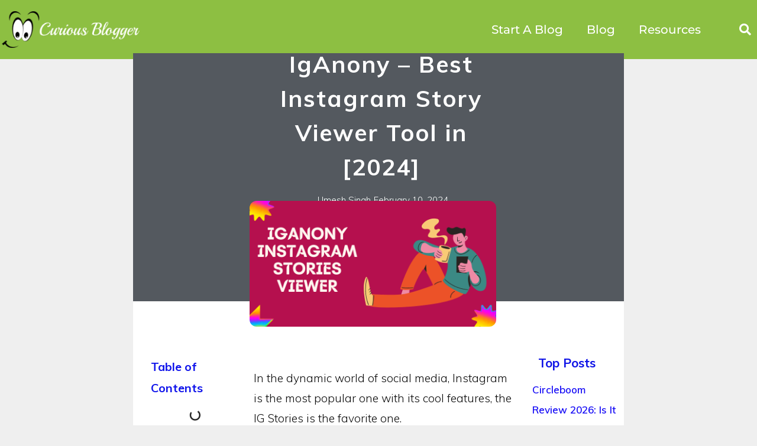

--- FILE ---
content_type: text/html; charset=UTF-8
request_url: https://curiousblogger.com/iganony-review/
body_size: 33009
content:
<!DOCTYPE html>
<html lang="en-US" prefix="og: https://ogp.me/ns#">
<head><script>if(navigator.userAgent.match(/MSIE|Internet Explorer/i)||navigator.userAgent.match(/Trident\/7\..*?rv:11/i)){var href=document.location.href;if(!href.match(/[?&]nowprocket/)){if(href.indexOf("?")==-1){if(href.indexOf("#")==-1){document.location.href=href+"?nowprocket=1"}else{document.location.href=href.replace("#","?nowprocket=1#")}}else{if(href.indexOf("#")==-1){document.location.href=href+"&nowprocket=1"}else{document.location.href=href.replace("#","&nowprocket=1#")}}}}</script><script>class RocketLazyLoadScripts{constructor(e){this.triggerEvents=e,this.eventOptions={passive:!0},this.userEventListener=this.triggerListener.bind(this),this.delayedScripts={normal:[],async:[],defer:[]},this.allJQueries=[]}_addUserInteractionListener(e){this.triggerEvents.forEach((t=>window.addEventListener(t,e.userEventListener,e.eventOptions)))}_removeUserInteractionListener(e){this.triggerEvents.forEach((t=>window.removeEventListener(t,e.userEventListener,e.eventOptions)))}triggerListener(){this._removeUserInteractionListener(this),"loading"===document.readyState?document.addEventListener("DOMContentLoaded",this._loadEverythingNow.bind(this)):this._loadEverythingNow()}async _loadEverythingNow(){this._delayEventListeners(),this._delayJQueryReady(this),this._handleDocumentWrite(),this._registerAllDelayedScripts(),this._preloadAllScripts(),await this._loadScriptsFromList(this.delayedScripts.normal),await this._loadScriptsFromList(this.delayedScripts.defer),await this._loadScriptsFromList(this.delayedScripts.async),await this._triggerDOMContentLoaded(),await this._triggerWindowLoad(),window.dispatchEvent(new Event("rocket-allScriptsLoaded"))}_registerAllDelayedScripts(){document.querySelectorAll("script[type=rocketlazyloadscript]").forEach((e=>{e.hasAttribute("src")?e.hasAttribute("async")&&!1!==e.async?this.delayedScripts.async.push(e):e.hasAttribute("defer")&&!1!==e.defer||"module"===e.getAttribute("data-rocket-type")?this.delayedScripts.defer.push(e):this.delayedScripts.normal.push(e):this.delayedScripts.normal.push(e)}))}async _transformScript(e){return await this._requestAnimFrame(),new Promise((t=>{const n=document.createElement("script");let i;[...e.attributes].forEach((e=>{let t=e.nodeName;"type"!==t&&("data-rocket-type"===t&&(t="type",i=e.nodeValue),n.setAttribute(t,e.nodeValue))})),e.hasAttribute("src")&&this._isValidScriptType(i)?(n.addEventListener("load",t),n.addEventListener("error",t)):(n.text=e.text,t()),e.parentNode.replaceChild(n,e)}))}_isValidScriptType(e){return!e||""===e||"string"==typeof e&&["text/javascript","text/x-javascript","text/ecmascript","text/jscript","application/javascript","application/x-javascript","application/ecmascript","application/jscript","module"].includes(e.toLowerCase())}async _loadScriptsFromList(e){const t=e.shift();return t?(await this._transformScript(t),this._loadScriptsFromList(e)):Promise.resolve()}_preloadAllScripts(){var e=document.createDocumentFragment();[...this.delayedScripts.normal,...this.delayedScripts.defer,...this.delayedScripts.async].forEach((t=>{const n=t.getAttribute("src");if(n){const t=document.createElement("link");t.href=n,t.rel="preload",t.as="script",e.appendChild(t)}})),document.head.appendChild(e)}_delayEventListeners(){let e={};function t(t,n){!function(t){function n(n){return e[t].eventsToRewrite.indexOf(n)>=0?"rocket-"+n:n}e[t]||(e[t]={originalFunctions:{add:t.addEventListener,remove:t.removeEventListener},eventsToRewrite:[]},t.addEventListener=function(){arguments[0]=n(arguments[0]),e[t].originalFunctions.add.apply(t,arguments)},t.removeEventListener=function(){arguments[0]=n(arguments[0]),e[t].originalFunctions.remove.apply(t,arguments)})}(t),e[t].eventsToRewrite.push(n)}function n(e,t){let n=e[t];Object.defineProperty(e,t,{get:()=>n||function(){},set(i){e["rocket"+t]=n=i}})}t(document,"DOMContentLoaded"),t(window,"DOMContentLoaded"),t(window,"load"),t(window,"pageshow"),t(document,"readystatechange"),n(document,"onreadystatechange"),n(window,"onload"),n(window,"onpageshow")}_delayJQueryReady(e){let t=window.jQuery;Object.defineProperty(window,"jQuery",{get:()=>t,set(n){if(n&&n.fn&&!e.allJQueries.includes(n)){n.fn.ready=n.fn.init.prototype.ready=function(t){e.domReadyFired?t.bind(document)(n):document.addEventListener("rocket-DOMContentLoaded",(()=>t.bind(document)(n)))};const t=n.fn.on;n.fn.on=n.fn.init.prototype.on=function(){if(this[0]===window){function e(e){return e.split(" ").map((e=>"load"===e||0===e.indexOf("load.")?"rocket-jquery-load":e)).join(" ")}"string"==typeof arguments[0]||arguments[0]instanceof String?arguments[0]=e(arguments[0]):"object"==typeof arguments[0]&&Object.keys(arguments[0]).forEach((t=>{delete Object.assign(arguments[0],{[e(t)]:arguments[0][t]})[t]}))}return t.apply(this,arguments),this},e.allJQueries.push(n)}t=n}})}async _triggerDOMContentLoaded(){this.domReadyFired=!0,await this._requestAnimFrame(),document.dispatchEvent(new Event("rocket-DOMContentLoaded")),await this._requestAnimFrame(),window.dispatchEvent(new Event("rocket-DOMContentLoaded")),await this._requestAnimFrame(),document.dispatchEvent(new Event("rocket-readystatechange")),await this._requestAnimFrame(),document.rocketonreadystatechange&&document.rocketonreadystatechange()}async _triggerWindowLoad(){await this._requestAnimFrame(),window.dispatchEvent(new Event("rocket-load")),await this._requestAnimFrame(),window.rocketonload&&window.rocketonload(),await this._requestAnimFrame(),this.allJQueries.forEach((e=>e(window).trigger("rocket-jquery-load"))),window.dispatchEvent(new Event("rocket-pageshow")),await this._requestAnimFrame(),window.rocketonpageshow&&window.rocketonpageshow()}_handleDocumentWrite(){const e=new Map;document.write=document.writeln=function(t){const n=document.currentScript;n||console.error("WPRocket unable to document.write this: "+t);const i=document.createRange(),r=n.parentElement;let a=e.get(n);void 0===a&&(a=n.nextSibling,e.set(n,a));const o=document.createDocumentFragment();i.setStart(o,0),o.appendChild(i.createContextualFragment(t)),r.insertBefore(o,a)}}async _requestAnimFrame(){return new Promise((e=>requestAnimationFrame(e)))}static run(){const e=new RocketLazyLoadScripts(["keydown","mousemove","touchmove","touchstart","touchend","wheel"]);e._addUserInteractionListener(e)}}RocketLazyLoadScripts.run();
</script>
	<meta charset="UTF-8">
		<style>img:is([sizes="auto" i], [sizes^="auto," i]) { contain-intrinsic-size: 3000px 1500px }</style>
	
<!-- Social Warfare v4.5.6 https://warfareplugins.com - BEGINNING OF OUTPUT -->
<style>
	@font-face {
		font-family: "sw-icon-font";
		src:url("https://curiousblogger.com/wp-content/plugins/social-warfare/assets/fonts/sw-icon-font.eot?ver=4.5.6");
		src:url("https://curiousblogger.com/wp-content/plugins/social-warfare/assets/fonts/sw-icon-font.eot?ver=4.5.6#iefix") format("embedded-opentype"),
		url("https://curiousblogger.com/wp-content/plugins/social-warfare/assets/fonts/sw-icon-font.woff?ver=4.5.6") format("woff"),
		url("https://curiousblogger.com/wp-content/plugins/social-warfare/assets/fonts/sw-icon-font.ttf?ver=4.5.6") format("truetype"),
		url("https://curiousblogger.com/wp-content/plugins/social-warfare/assets/fonts/sw-icon-font.svg?ver=4.5.6#1445203416") format("svg");
		font-weight: normal;
		font-style: normal;
		font-display:block;
	}
</style>
<!-- Social Warfare v4.5.6 https://warfareplugins.com - END OF OUTPUT -->

<meta name="viewport" content="width=device-width, initial-scale=1">
<!-- Search Engine Optimization by Rank Math - https://rankmath.com/ -->
<title>IgAnony - Best Instagram Story Viewer Tool in [2026]</title>
<meta name="description" content="View &amp; download Instagram Stories anonymously with IgAnony. Explore content privately and effortlessly. Your go-to IG Stories viewer tool."/>
<meta name="robots" content="follow, index, max-snippet:-1, max-video-preview:-1, max-image-preview:large"/>
<link rel="canonical" href="https://curiousblogger.com/iganony-review/" />
<meta property="og:locale" content="en_US" />
<meta property="og:type" content="article" />
<meta property="og:title" content="IgAnony - Best Instagram Story Viewer Tool in [2026]" />
<meta property="og:description" content="View &amp; download Instagram Stories anonymously with IgAnony. Explore content privately and effortlessly. Your go-to IG Stories viewer tool." />
<meta property="og:url" content="https://curiousblogger.com/iganony-review/" />
<meta property="og:site_name" content="Curious Blogger" />
<meta property="article:publisher" content="https://www.facebook.com/growwithweb/" />
<meta property="article:author" content="https://www.facebook.com/umeshkumarsingh" />
<meta property="article:section" content="Social Media" />
<meta property="og:updated_time" content="2024-02-11T11:59:40+00:00" />
<meta property="og:image" content="https://curiousblogger.com/wp-content/uploads/2023/08/IgAnony-Anonymous-Instagram-Stories-Viewer.png" />
<meta property="og:image:secure_url" content="https://curiousblogger.com/wp-content/uploads/2023/08/IgAnony-Anonymous-Instagram-Stories-Viewer.png" />
<meta property="og:image:width" content="860" />
<meta property="og:image:height" content="440" />
<meta property="og:image:alt" content="IgAnony - Anonymous Instagram Stories Viewer" />
<meta property="og:image:type" content="image/png" />
<meta property="article:published_time" content="2024-02-10T17:36:00+00:00" />
<meta property="article:modified_time" content="2024-02-11T11:59:40+00:00" />
<meta name="twitter:card" content="summary_large_image" />
<meta name="twitter:title" content="IgAnony - Best Instagram Story Viewer Tool in [2026]" />
<meta name="twitter:description" content="View &amp; download Instagram Stories anonymously with IgAnony. Explore content privately and effortlessly. Your go-to IG Stories viewer tool." />
<meta name="twitter:site" content="@Iamumeshsingh" />
<meta name="twitter:creator" content="@iamumeshsingh" />
<meta name="twitter:image" content="https://curiousblogger.com/wp-content/uploads/2023/08/IgAnony-Anonymous-Instagram-Stories-Viewer.png" />
<meta name="twitter:label1" content="Written by" />
<meta name="twitter:data1" content="Umesh Singh" />
<meta name="twitter:label2" content="Time to read" />
<meta name="twitter:data2" content="7 minutes" />
<script type="application/ld+json" class="rank-math-schema">{"@context":"https://schema.org","@graph":[{"@type":["Person","Organization"],"@id":"https://curiousblogger.com/#person","name":"Umesh Singh","sameAs":["https://www.facebook.com/growwithweb/","https://twitter.com/Iamumeshsingh"]},{"@type":"WebSite","@id":"https://curiousblogger.com/#website","url":"https://curiousblogger.com","name":"Umesh Singh","publisher":{"@id":"https://curiousblogger.com/#person"},"inLanguage":"en-US"},{"@type":"ImageObject","@id":"https://curiousblogger.com/wp-content/uploads/2023/08/IgAnony-Anonymous-Instagram-Stories-Viewer.png","url":"https://curiousblogger.com/wp-content/uploads/2023/08/IgAnony-Anonymous-Instagram-Stories-Viewer.png","width":"860","height":"440","caption":"IgAnony - Anonymous Instagram Stories Viewer","inLanguage":"en-US"},{"@type":"BreadcrumbList","@id":"https://curiousblogger.com/iganony-review/#breadcrumb","itemListElement":[{"@type":"ListItem","position":"1","item":{"@id":"https://curiousblogger.com","name":"Home"}},{"@type":"ListItem","position":"2","item":{"@id":"https://curiousblogger.com/socialmedia/","name":"Social Media"}},{"@type":"ListItem","position":"3","item":{"@id":"https://curiousblogger.com/iganony-review/","name":"IgAnony &#8211; Best Instagram Story Viewer Tool in [2024]"}}]},{"@type":["WebPage","FAQPage"],"@id":"https://curiousblogger.com/iganony-review/#webpage","url":"https://curiousblogger.com/iganony-review/","name":"IgAnony - Best Instagram Story Viewer Tool in [2026]","datePublished":"2024-02-10T17:36:00+00:00","dateModified":"2024-02-11T11:59:40+00:00","isPartOf":{"@id":"https://curiousblogger.com/#website"},"primaryImageOfPage":{"@id":"https://curiousblogger.com/wp-content/uploads/2023/08/IgAnony-Anonymous-Instagram-Stories-Viewer.png"},"inLanguage":"en-US","breadcrumb":{"@id":"https://curiousblogger.com/iganony-review/#breadcrumb"},"mainEntity":[{"@type":"Question","url":"https://curiousblogger.com/iganony-review/#faq-question-1693069384877","name":"Is IgAnony free to use?","acceptedAnswer":{"@type":"Answer","text":"Yes, IgAnony offers free access to its anonymous Instagram Stories viewing feature."}},{"@type":"Question","url":"https://curiousblogger.com/iganony-review/#faq-question-1693069408692","name":"Can I view Stories from private accounts?","acceptedAnswer":{"@type":"Answer","text":"No, IgAnony can only display Stories from public Instagram accounts."}},{"@type":"Question","url":"https://curiousblogger.com/iganony-review/#faq-question-1693069427887","name":"Is my anonymity guaranteed?","acceptedAnswer":{"@type":"Answer","text":"Absolutely, IgAnony ensures that your viewing activity remains completely anonymous."}},{"@type":"Question","url":"https://curiousblogger.com/iganony-review/#faq-question-1693069447567","name":"Does IgAnony store any user data?","acceptedAnswer":{"@type":"Answer","text":"No, IgAnony doesn't store any user data, prioritizing your privacy."}},{"@type":"Question","url":"https://curiousblogger.com/iganony-review/#faq-question-1693069464545","name":"Are there any limitations on Story viewing?","acceptedAnswer":{"@type":"Answer","text":"IgAnony respects Instagram's limitations, providing Stories within their 24-hour duration."}},{"@type":"Question","url":"https://curiousblogger.com/iganony-review/#faq-question-1703503972711","name":"Does Iganony work for all types of Instagram accounts?","acceptedAnswer":{"@type":"Answer","text":"Iganony Insta story viewer allows you view only public Instagram stories. However, access to private account stories depends on the account owner's privacy settings."}},{"@type":"Question","url":"https://curiousblogger.com/iganony-review/#faq-question-1703504109563","name":"Will my browsing history or data be stored by Iganony?","acceptedAnswer":{"@type":"Answer","text":"Rest assured, Iganony Instagram viewer respects user privacy and does not retain any browsing history or personal data, ensuring a secure and anonymous experience."}},{"@type":"Question","url":"https://curiousblogger.com/iganony-review/#faq-question-1703504167101","name":"Is Iganony compatible with various devices?","acceptedAnswer":{"@type":"Answer","text":"Absolutely! Iganony seamlessly operates across devices, enabling anonymous Instagram viewing on mobiles, tablets, and desktops."}},{"@type":"Question","url":"https://curiousblogger.com/iganony-review/#faq-question-1703504182248","name":"Can I download Instagram stories using Iganony?","acceptedAnswer":{"@type":"Answer","text":"Iganony focuses solely on anonymous viewing and does not support downloading Instagram stories or content."}},{"@type":"Question","url":"https://curiousblogger.com/iganony-review/#faq-question-1703504193295","name":"How consistent is Ignony\u2019s service reliability?","acceptedAnswer":{"@type":"Answer","text":"Iganony continuously updates its systems for consistent service, though occasional fluctuations may arise due to Instagram's updates impacting access."}}]},{"@type":"Person","@id":"https://curiousblogger.com/author/umesh/","name":"Umesh Singh","url":"https://curiousblogger.com/author/umesh/","image":{"@type":"ImageObject","@id":"https://secure.gravatar.com/avatar/027512a86974eb22b1d27bb6dc15425d8c221c4e78a1b83b95bd0cf596ea3303?s=96&amp;r=g","url":"https://secure.gravatar.com/avatar/027512a86974eb22b1d27bb6dc15425d8c221c4e78a1b83b95bd0cf596ea3303?s=96&amp;r=g","caption":"Umesh Singh","inLanguage":"en-US"},"sameAs":["https://curiousblogger.com","https://www.facebook.com/umeshkumarsingh","https://twitter.com/iamumeshsingh"]},{"@type":"BlogPosting","headline":"IgAnony - Best Instagram Story Viewer Tool in [2024]","keywords":"IgAnony","datePublished":"2024-02-10T17:36:00+00:00","dateModified":"2024-02-11T11:59:40+00:00","articleSection":"Social Media","author":{"@id":"https://curiousblogger.com/author/umesh/","name":"Umesh Singh"},"publisher":{"@id":"https://curiousblogger.com/#person"},"description":"IgAnony io Anonymous Instagram Stories Viewer is here to help you out to watch ig stories anonymously without creating Instagram account. ","name":"IgAnony - Best Instagram Story Viewer Tool in [2024]","@id":"https://curiousblogger.com/iganony-review/#richSnippet","isPartOf":{"@id":"https://curiousblogger.com/iganony-review/#webpage"},"image":{"@id":"https://curiousblogger.com/wp-content/uploads/2023/08/IgAnony-Anonymous-Instagram-Stories-Viewer.png"},"inLanguage":"en-US","mainEntityOfPage":{"@id":"https://curiousblogger.com/iganony-review/#webpage"}}]}</script>
<!-- /Rank Math WordPress SEO plugin -->

<link href='https://fonts.gstatic.com' crossorigin rel='preconnect' />
<link href='https://fonts.googleapis.com' crossorigin rel='preconnect' />
<link rel="alternate" type="application/rss+xml" title="Curious Blogger &raquo; Feed" href="https://curiousblogger.com/feed/" />
<link rel="alternate" type="application/rss+xml" title="Curious Blogger &raquo; Comments Feed" href="https://curiousblogger.com/comments/feed/" />
<link rel='stylesheet' id='social-warfare-block-css-css' href='https://curiousblogger.com/wp-content/plugins/social-warfare/assets/js/post-editor/dist/blocks.style.build.css?ver=4db5db59b37edfb67cfbfeab5129b611' media='all' />
<link rel='stylesheet' id='generate-fonts-css' href='//fonts.googleapis.com/css?family=Muli:200,200italic,300,italic,600,600italic,700,700italic,800,800italic,900,900italic&#038;display=swap' media='all' />
<style id='wp-emoji-styles-inline-css'>

	img.wp-smiley, img.emoji {
		display: inline !important;
		border: none !important;
		box-shadow: none !important;
		height: 1em !important;
		width: 1em !important;
		margin: 0 0.07em !important;
		vertical-align: -0.1em !important;
		background: none !important;
		padding: 0 !important;
	}
</style>
<link rel='stylesheet' id='wp-block-library-css' href='https://curiousblogger.com/wp-includes/css/dist/block-library/style.min.css?ver=4db5db59b37edfb67cfbfeab5129b611' media='all' />
<style id='classic-theme-styles-inline-css'>
/*! This file is auto-generated */
.wp-block-button__link{color:#fff;background-color:#32373c;border-radius:9999px;box-shadow:none;text-decoration:none;padding:calc(.667em + 2px) calc(1.333em + 2px);font-size:1.125em}.wp-block-file__button{background:#32373c;color:#fff;text-decoration:none}
</style>
<link rel='stylesheet' id='wpzoom-social-icons-block-style-css' href='https://curiousblogger.com/wp-content/plugins/social-icons-widget-by-wpzoom/block/dist/style-wpzoom-social-icons.css?ver=4.5.3' media='all' />
<link rel='stylesheet' id='convertkit-broadcasts-css' href='https://curiousblogger.com/wp-content/plugins/convertkit/resources/frontend/css/broadcasts.css?ver=3.1.6.1' media='all' />
<link rel='stylesheet' id='convertkit-button-css' href='https://curiousblogger.com/wp-content/plugins/convertkit/resources/frontend/css/button.css?ver=3.1.6.1' media='all' />
<link rel='stylesheet' id='convertkit-form-css' href='https://curiousblogger.com/wp-content/plugins/convertkit/resources/frontend/css/form.css?ver=3.1.6.1' media='all' />
<link rel='stylesheet' id='convertkit-form-builder-field-css' href='https://curiousblogger.com/wp-content/plugins/convertkit/resources/frontend/css/form-builder.css?ver=3.1.6.1' media='all' />
<link rel='stylesheet' id='convertkit-form-builder-css' href='https://curiousblogger.com/wp-content/plugins/convertkit/resources/frontend/css/form-builder.css?ver=3.1.6.1' media='all' />
<style id='global-styles-inline-css'>
:root{--wp--preset--aspect-ratio--square: 1;--wp--preset--aspect-ratio--4-3: 4/3;--wp--preset--aspect-ratio--3-4: 3/4;--wp--preset--aspect-ratio--3-2: 3/2;--wp--preset--aspect-ratio--2-3: 2/3;--wp--preset--aspect-ratio--16-9: 16/9;--wp--preset--aspect-ratio--9-16: 9/16;--wp--preset--color--black: #000000;--wp--preset--color--cyan-bluish-gray: #abb8c3;--wp--preset--color--white: #ffffff;--wp--preset--color--pale-pink: #f78da7;--wp--preset--color--vivid-red: #cf2e2e;--wp--preset--color--luminous-vivid-orange: #ff6900;--wp--preset--color--luminous-vivid-amber: #fcb900;--wp--preset--color--light-green-cyan: #7bdcb5;--wp--preset--color--vivid-green-cyan: #00d084;--wp--preset--color--pale-cyan-blue: #8ed1fc;--wp--preset--color--vivid-cyan-blue: #0693e3;--wp--preset--color--vivid-purple: #9b51e0;--wp--preset--color--contrast: var(--contrast);--wp--preset--color--contrast-2: var(--contrast-2);--wp--preset--color--contrast-3: var(--contrast-3);--wp--preset--color--base: var(--base);--wp--preset--color--base-2: var(--base-2);--wp--preset--color--base-3: var(--base-3);--wp--preset--color--accent: var(--accent);--wp--preset--gradient--vivid-cyan-blue-to-vivid-purple: linear-gradient(135deg,rgba(6,147,227,1) 0%,rgb(155,81,224) 100%);--wp--preset--gradient--light-green-cyan-to-vivid-green-cyan: linear-gradient(135deg,rgb(122,220,180) 0%,rgb(0,208,130) 100%);--wp--preset--gradient--luminous-vivid-amber-to-luminous-vivid-orange: linear-gradient(135deg,rgba(252,185,0,1) 0%,rgba(255,105,0,1) 100%);--wp--preset--gradient--luminous-vivid-orange-to-vivid-red: linear-gradient(135deg,rgba(255,105,0,1) 0%,rgb(207,46,46) 100%);--wp--preset--gradient--very-light-gray-to-cyan-bluish-gray: linear-gradient(135deg,rgb(238,238,238) 0%,rgb(169,184,195) 100%);--wp--preset--gradient--cool-to-warm-spectrum: linear-gradient(135deg,rgb(74,234,220) 0%,rgb(151,120,209) 20%,rgb(207,42,186) 40%,rgb(238,44,130) 60%,rgb(251,105,98) 80%,rgb(254,248,76) 100%);--wp--preset--gradient--blush-light-purple: linear-gradient(135deg,rgb(255,206,236) 0%,rgb(152,150,240) 100%);--wp--preset--gradient--blush-bordeaux: linear-gradient(135deg,rgb(254,205,165) 0%,rgb(254,45,45) 50%,rgb(107,0,62) 100%);--wp--preset--gradient--luminous-dusk: linear-gradient(135deg,rgb(255,203,112) 0%,rgb(199,81,192) 50%,rgb(65,88,208) 100%);--wp--preset--gradient--pale-ocean: linear-gradient(135deg,rgb(255,245,203) 0%,rgb(182,227,212) 50%,rgb(51,167,181) 100%);--wp--preset--gradient--electric-grass: linear-gradient(135deg,rgb(202,248,128) 0%,rgb(113,206,126) 100%);--wp--preset--gradient--midnight: linear-gradient(135deg,rgb(2,3,129) 0%,rgb(40,116,252) 100%);--wp--preset--font-size--small: 13px;--wp--preset--font-size--medium: 20px;--wp--preset--font-size--large: 36px;--wp--preset--font-size--x-large: 42px;--wp--preset--spacing--20: 0.44rem;--wp--preset--spacing--30: 0.67rem;--wp--preset--spacing--40: 1rem;--wp--preset--spacing--50: 1.5rem;--wp--preset--spacing--60: 2.25rem;--wp--preset--spacing--70: 3.38rem;--wp--preset--spacing--80: 5.06rem;--wp--preset--shadow--natural: 6px 6px 9px rgba(0, 0, 0, 0.2);--wp--preset--shadow--deep: 12px 12px 50px rgba(0, 0, 0, 0.4);--wp--preset--shadow--sharp: 6px 6px 0px rgba(0, 0, 0, 0.2);--wp--preset--shadow--outlined: 6px 6px 0px -3px rgba(255, 255, 255, 1), 6px 6px rgba(0, 0, 0, 1);--wp--preset--shadow--crisp: 6px 6px 0px rgba(0, 0, 0, 1);}:where(.is-layout-flex){gap: 0.5em;}:where(.is-layout-grid){gap: 0.5em;}body .is-layout-flex{display: flex;}.is-layout-flex{flex-wrap: wrap;align-items: center;}.is-layout-flex > :is(*, div){margin: 0;}body .is-layout-grid{display: grid;}.is-layout-grid > :is(*, div){margin: 0;}:where(.wp-block-columns.is-layout-flex){gap: 2em;}:where(.wp-block-columns.is-layout-grid){gap: 2em;}:where(.wp-block-post-template.is-layout-flex){gap: 1.25em;}:where(.wp-block-post-template.is-layout-grid){gap: 1.25em;}.has-black-color{color: var(--wp--preset--color--black) !important;}.has-cyan-bluish-gray-color{color: var(--wp--preset--color--cyan-bluish-gray) !important;}.has-white-color{color: var(--wp--preset--color--white) !important;}.has-pale-pink-color{color: var(--wp--preset--color--pale-pink) !important;}.has-vivid-red-color{color: var(--wp--preset--color--vivid-red) !important;}.has-luminous-vivid-orange-color{color: var(--wp--preset--color--luminous-vivid-orange) !important;}.has-luminous-vivid-amber-color{color: var(--wp--preset--color--luminous-vivid-amber) !important;}.has-light-green-cyan-color{color: var(--wp--preset--color--light-green-cyan) !important;}.has-vivid-green-cyan-color{color: var(--wp--preset--color--vivid-green-cyan) !important;}.has-pale-cyan-blue-color{color: var(--wp--preset--color--pale-cyan-blue) !important;}.has-vivid-cyan-blue-color{color: var(--wp--preset--color--vivid-cyan-blue) !important;}.has-vivid-purple-color{color: var(--wp--preset--color--vivid-purple) !important;}.has-black-background-color{background-color: var(--wp--preset--color--black) !important;}.has-cyan-bluish-gray-background-color{background-color: var(--wp--preset--color--cyan-bluish-gray) !important;}.has-white-background-color{background-color: var(--wp--preset--color--white) !important;}.has-pale-pink-background-color{background-color: var(--wp--preset--color--pale-pink) !important;}.has-vivid-red-background-color{background-color: var(--wp--preset--color--vivid-red) !important;}.has-luminous-vivid-orange-background-color{background-color: var(--wp--preset--color--luminous-vivid-orange) !important;}.has-luminous-vivid-amber-background-color{background-color: var(--wp--preset--color--luminous-vivid-amber) !important;}.has-light-green-cyan-background-color{background-color: var(--wp--preset--color--light-green-cyan) !important;}.has-vivid-green-cyan-background-color{background-color: var(--wp--preset--color--vivid-green-cyan) !important;}.has-pale-cyan-blue-background-color{background-color: var(--wp--preset--color--pale-cyan-blue) !important;}.has-vivid-cyan-blue-background-color{background-color: var(--wp--preset--color--vivid-cyan-blue) !important;}.has-vivid-purple-background-color{background-color: var(--wp--preset--color--vivid-purple) !important;}.has-black-border-color{border-color: var(--wp--preset--color--black) !important;}.has-cyan-bluish-gray-border-color{border-color: var(--wp--preset--color--cyan-bluish-gray) !important;}.has-white-border-color{border-color: var(--wp--preset--color--white) !important;}.has-pale-pink-border-color{border-color: var(--wp--preset--color--pale-pink) !important;}.has-vivid-red-border-color{border-color: var(--wp--preset--color--vivid-red) !important;}.has-luminous-vivid-orange-border-color{border-color: var(--wp--preset--color--luminous-vivid-orange) !important;}.has-luminous-vivid-amber-border-color{border-color: var(--wp--preset--color--luminous-vivid-amber) !important;}.has-light-green-cyan-border-color{border-color: var(--wp--preset--color--light-green-cyan) !important;}.has-vivid-green-cyan-border-color{border-color: var(--wp--preset--color--vivid-green-cyan) !important;}.has-pale-cyan-blue-border-color{border-color: var(--wp--preset--color--pale-cyan-blue) !important;}.has-vivid-cyan-blue-border-color{border-color: var(--wp--preset--color--vivid-cyan-blue) !important;}.has-vivid-purple-border-color{border-color: var(--wp--preset--color--vivid-purple) !important;}.has-vivid-cyan-blue-to-vivid-purple-gradient-background{background: var(--wp--preset--gradient--vivid-cyan-blue-to-vivid-purple) !important;}.has-light-green-cyan-to-vivid-green-cyan-gradient-background{background: var(--wp--preset--gradient--light-green-cyan-to-vivid-green-cyan) !important;}.has-luminous-vivid-amber-to-luminous-vivid-orange-gradient-background{background: var(--wp--preset--gradient--luminous-vivid-amber-to-luminous-vivid-orange) !important;}.has-luminous-vivid-orange-to-vivid-red-gradient-background{background: var(--wp--preset--gradient--luminous-vivid-orange-to-vivid-red) !important;}.has-very-light-gray-to-cyan-bluish-gray-gradient-background{background: var(--wp--preset--gradient--very-light-gray-to-cyan-bluish-gray) !important;}.has-cool-to-warm-spectrum-gradient-background{background: var(--wp--preset--gradient--cool-to-warm-spectrum) !important;}.has-blush-light-purple-gradient-background{background: var(--wp--preset--gradient--blush-light-purple) !important;}.has-blush-bordeaux-gradient-background{background: var(--wp--preset--gradient--blush-bordeaux) !important;}.has-luminous-dusk-gradient-background{background: var(--wp--preset--gradient--luminous-dusk) !important;}.has-pale-ocean-gradient-background{background: var(--wp--preset--gradient--pale-ocean) !important;}.has-electric-grass-gradient-background{background: var(--wp--preset--gradient--electric-grass) !important;}.has-midnight-gradient-background{background: var(--wp--preset--gradient--midnight) !important;}.has-small-font-size{font-size: var(--wp--preset--font-size--small) !important;}.has-medium-font-size{font-size: var(--wp--preset--font-size--medium) !important;}.has-large-font-size{font-size: var(--wp--preset--font-size--large) !important;}.has-x-large-font-size{font-size: var(--wp--preset--font-size--x-large) !important;}
:where(.wp-block-post-template.is-layout-flex){gap: 1.25em;}:where(.wp-block-post-template.is-layout-grid){gap: 1.25em;}
:where(.wp-block-columns.is-layout-flex){gap: 2em;}:where(.wp-block-columns.is-layout-grid){gap: 2em;}
:root :where(.wp-block-pullquote){font-size: 1.5em;line-height: 1.6;}
</style>
<link rel='stylesheet' id='social_warfare-css' href='https://curiousblogger.com/wp-content/plugins/social-warfare/assets/css/style.min.css?ver=4.5.6' media='all' />
<link rel='stylesheet' id='generate-style-css' href='https://curiousblogger.com/wp-content/themes/generatepress/assets/css/all.min.css?ver=3.5.1' media='all' />
<style id='generate-style-inline-css'>
body{background-color:#efefef;color:#0a0a0a;}a{color:#1e73be;}a:hover, a:focus, a:active{color:#000000;}body .grid-container{max-width:1100px;}.wp-block-group__inner-container{max-width:1100px;margin-left:auto;margin-right:auto;}.site-header .header-image{width:210px;}.generate-back-to-top{font-size:20px;border-radius:3px;position:fixed;bottom:30px;right:30px;line-height:40px;width:40px;text-align:center;z-index:10;transition:opacity 300ms ease-in-out;opacity:0.1;transform:translateY(1000px);}.generate-back-to-top__show{opacity:1;transform:translateY(0);}.navigation-search{position:absolute;left:-99999px;pointer-events:none;visibility:hidden;z-index:20;width:100%;top:0;transition:opacity 100ms ease-in-out;opacity:0;}.navigation-search.nav-search-active{left:0;right:0;pointer-events:auto;visibility:visible;opacity:1;}.navigation-search input[type="search"]{outline:0;border:0;vertical-align:bottom;line-height:1;opacity:0.9;width:100%;z-index:20;border-radius:0;-webkit-appearance:none;height:60px;}.navigation-search input::-ms-clear{display:none;width:0;height:0;}.navigation-search input::-ms-reveal{display:none;width:0;height:0;}.navigation-search input::-webkit-search-decoration, .navigation-search input::-webkit-search-cancel-button, .navigation-search input::-webkit-search-results-button, .navigation-search input::-webkit-search-results-decoration{display:none;}.main-navigation li.search-item{z-index:21;}li.search-item.active{transition:opacity 100ms ease-in-out;}.nav-left-sidebar .main-navigation li.search-item.active,.nav-right-sidebar .main-navigation li.search-item.active{width:auto;display:inline-block;float:right;}.gen-sidebar-nav .navigation-search{top:auto;bottom:0;}:root{--contrast:#222222;--contrast-2:#575760;--contrast-3:#b2b2be;--base:#f0f0f0;--base-2:#f7f8f9;--base-3:#ffffff;--accent:#1e73be;}:root .has-contrast-color{color:var(--contrast);}:root .has-contrast-background-color{background-color:var(--contrast);}:root .has-contrast-2-color{color:var(--contrast-2);}:root .has-contrast-2-background-color{background-color:var(--contrast-2);}:root .has-contrast-3-color{color:var(--contrast-3);}:root .has-contrast-3-background-color{background-color:var(--contrast-3);}:root .has-base-color{color:var(--base);}:root .has-base-background-color{background-color:var(--base);}:root .has-base-2-color{color:var(--base-2);}:root .has-base-2-background-color{background-color:var(--base-2);}:root .has-base-3-color{color:var(--base-3);}:root .has-base-3-background-color{background-color:var(--base-3);}:root .has-accent-color{color:var(--accent);}:root .has-accent-background-color{background-color:var(--accent);}body, button, input, select, textarea{font-family:"Muli", sans-serif;font-weight:400;font-size:19px;}body{line-height:1.8;}p{margin-bottom:1.1em;}.entry-content > [class*="wp-block-"]:not(:last-child):not(.wp-block-heading){margin-bottom:1.1em;}.main-navigation a, .menu-toggle{font-family:"Muli", sans-serif;font-size:20px;}.main-navigation .main-nav ul ul li a{font-size:17px;}.sidebar .widget, .footer-widgets .widget{font-size:17px;}h1{font-family:"Muli", sans-serif;font-weight:800;font-size:34px;line-height:1.3em;}h2{font-family:"Muli", sans-serif;font-weight:bold;font-size:33px;line-height:1.4em;}h3{font-family:"Muli", sans-serif;font-weight:bold;font-size:28px;line-height:1.4em;}h4{font-size:inherit;}h5{font-size:inherit;}@media (max-width:768px){.main-title{font-size:20px;}h1{font-size:30px;}h2{font-size:25px;}}.top-bar{background-color:#636363;color:#ffffff;}.top-bar a{color:#ffffff;}.top-bar a:hover{color:#303030;}.site-header{background-color:#ffffff;color:#3a3a3a;}.site-header a{color:#ff6217;}.site-header a:hover{color:#ff6217;}.main-title a,.main-title a:hover{color:#ffffff;}.site-description{color:#222222;}.main-navigation,.main-navigation ul ul{background-color:#8dbf42;}.main-navigation .main-nav ul li a, .main-navigation .menu-toggle, .main-navigation .menu-bar-items{color:#ffffff;}.main-navigation .main-nav ul li:not([class*="current-menu-"]):hover > a, .main-navigation .main-nav ul li:not([class*="current-menu-"]):focus > a, .main-navigation .main-nav ul li.sfHover:not([class*="current-menu-"]) > a, .main-navigation .menu-bar-item:hover > a, .main-navigation .menu-bar-item.sfHover > a{color:#222222;background-color:#8dbf42;}button.menu-toggle:hover,button.menu-toggle:focus,.main-navigation .mobile-bar-items a,.main-navigation .mobile-bar-items a:hover,.main-navigation .mobile-bar-items a:focus{color:#ffffff;}.main-navigation .main-nav ul li[class*="current-menu-"] > a{color:#ffffff;background-color:#8dbf42;}.navigation-search input[type="search"],.navigation-search input[type="search"]:active, .navigation-search input[type="search"]:focus, .main-navigation .main-nav ul li.search-item.active > a, .main-navigation .menu-bar-items .search-item.active > a{color:#222222;background-color:#e4e2dd;opacity:1;}.main-navigation ul ul{background-color:#8dbf42;}.main-navigation .main-nav ul ul li a{color:#ffffff;}.main-navigation .main-nav ul ul li:not([class*="current-menu-"]):hover > a,.main-navigation .main-nav ul ul li:not([class*="current-menu-"]):focus > a, .main-navigation .main-nav ul ul li.sfHover:not([class*="current-menu-"]) > a{color:#222222;background-color:#8dbf42;}.main-navigation .main-nav ul ul li[class*="current-menu-"] > a{color:#ffffff;background-color:#8dbf42;}.separate-containers .inside-article, .separate-containers .comments-area, .separate-containers .page-header, .one-container .container, .separate-containers .paging-navigation, .inside-page-header{background-color:#ffffff;}.inside-article a:hover,.paging-navigation a:hover,.comments-area a:hover,.page-header a:hover{color:#0a0003;}.entry-header h1,.page-header h1{color:#000000;}.entry-meta{color:#070100;}.entry-meta a{color:#595959;}.entry-meta a:hover{color:#020007;}h1{color:#000000;}h2{color:#000000;}h3{color:#000000;}.sidebar .widget{background-color:#ffffff;}.sidebar .widget .widget-title{color:#000000;}.footer-widgets{background-color:#ffffff;}.footer-widgets .widget-title{color:#000000;}.site-info{color:#ffffff;background-color:#000000;}.site-info a{color:#ffffff;}.site-info a:hover{color:#606060;}.footer-bar .widget_nav_menu .current-menu-item a{color:#606060;}input[type="text"],input[type="email"],input[type="url"],input[type="password"],input[type="search"],input[type="tel"],input[type="number"],textarea,select{color:#666666;background-color:#fafafa;border-color:#cccccc;}input[type="text"]:focus,input[type="email"]:focus,input[type="url"]:focus,input[type="password"]:focus,input[type="search"]:focus,input[type="tel"]:focus,input[type="number"]:focus,textarea:focus,select:focus{color:#666666;background-color:#ffffff;border-color:#bfbfbf;}button,html input[type="button"],input[type="reset"],input[type="submit"],a.button,a.wp-block-button__link:not(.has-background){color:#ffffff;background-color:#666666;}button:hover,html input[type="button"]:hover,input[type="reset"]:hover,input[type="submit"]:hover,a.button:hover,button:focus,html input[type="button"]:focus,input[type="reset"]:focus,input[type="submit"]:focus,a.button:focus,a.wp-block-button__link:not(.has-background):active,a.wp-block-button__link:not(.has-background):focus,a.wp-block-button__link:not(.has-background):hover{color:#ffffff;background-color:#3f3f3f;}a.generate-back-to-top{background-color:rgba( 0,0,0,0.4 );color:#ffffff;}a.generate-back-to-top:hover,a.generate-back-to-top:focus{background-color:rgba( 0,0,0,0.6 );color:#ffffff;}:root{--gp-search-modal-bg-color:var(--base-3);--gp-search-modal-text-color:var(--contrast);--gp-search-modal-overlay-bg-color:rgba(0,0,0,0.2);}@media (max-width: 768px){.main-navigation .menu-bar-item:hover > a, .main-navigation .menu-bar-item.sfHover > a{background:none;color:#ffffff;}}.inside-top-bar{padding:10px;}.inside-header{padding:20px 20px 20px 100px;}.site-main .wp-block-group__inner-container{padding:40px;}.entry-content .alignwide, body:not(.no-sidebar) .entry-content .alignfull{margin-left:-40px;width:calc(100% + 80px);max-width:calc(100% + 80px);}.main-navigation .main-nav ul li a,.menu-toggle,.main-navigation .mobile-bar-items a{padding-left:15px;padding-right:15px;}.main-navigation .main-nav ul ul li a{padding:10px 15px 10px 15px;}.main-navigation ul ul{width:202px;}.rtl .menu-item-has-children .dropdown-menu-toggle{padding-left:15px;}.menu-item-has-children .dropdown-menu-toggle{padding-right:15px;}.rtl .main-navigation .main-nav ul li.menu-item-has-children > a{padding-right:15px;}.widget-area .widget{padding:0px;}.footer-widgets{padding:0px;}.site-info{padding:0px;}@media (max-width:768px){.separate-containers .inside-article, .separate-containers .comments-area, .separate-containers .page-header, .separate-containers .paging-navigation, .one-container .site-content, .inside-page-header{padding:30px;}.site-main .wp-block-group__inner-container{padding:30px;}.site-info{padding-right:10px;padding-left:10px;}.entry-content .alignwide, body:not(.no-sidebar) .entry-content .alignfull{margin-left:-30px;width:calc(100% + 60px);max-width:calc(100% + 60px);}}/* End cached CSS */@media (max-width: 768px){.main-navigation .menu-toggle,.main-navigation .mobile-bar-items,.sidebar-nav-mobile:not(#sticky-placeholder){display:block;}.main-navigation ul,.gen-sidebar-nav{display:none;}[class*="nav-float-"] .site-header .inside-header > *{float:none;clear:both;}}
h1.entry-title{font-weight:800;font-size:34px;line-height:1.3em;}.navigation-branding .main-title{font-weight:bold;text-transform:none;font-size:25px;}@media (max-width: 768px){.navigation-branding .main-title{font-size:20px;}}
</style>
<link rel='stylesheet' id='generate-font-icons-css' href='https://curiousblogger.com/wp-content/themes/generatepress/assets/css/components/font-icons.min.css?ver=3.5.1' media='all' />
<link rel='stylesheet' id='font-awesome-css' href='https://curiousblogger.com/wp-content/plugins/elementor/assets/lib/font-awesome/css/font-awesome.min.css?ver=4.7.0' media='all' />
<link rel='stylesheet' id='elementor-frontend-css' href='https://curiousblogger.com/wp-content/plugins/elementor/assets/css/frontend.min.css?ver=3.34.1' media='all' />
<link rel='stylesheet' id='widget-image-css' href='https://curiousblogger.com/wp-content/plugins/elementor/assets/css/widget-image.min.css?ver=3.34.1' media='all' />
<link rel='stylesheet' id='widget-nav-menu-css' href='https://curiousblogger.com/wp-content/plugins/elementor-pro/assets/css/widget-nav-menu.min.css?ver=3.33.2' media='all' />
<link rel='stylesheet' id='widget-search-form-css' href='https://curiousblogger.com/wp-content/plugins/elementor-pro/assets/css/widget-search-form.min.css?ver=3.33.2' media='all' />
<link rel='stylesheet' id='elementor-icons-shared-0-css' href='https://curiousblogger.com/wp-content/plugins/elementor/assets/lib/font-awesome/css/fontawesome.min.css?ver=5.15.3' media='all' />
<link rel='stylesheet' id='elementor-icons-fa-solid-css' href='https://curiousblogger.com/wp-content/plugins/elementor/assets/lib/font-awesome/css/solid.min.css?ver=5.15.3' media='all' />
<link rel='stylesheet' id='widget-social-icons-css' href='https://curiousblogger.com/wp-content/plugins/elementor/assets/css/widget-social-icons.min.css?ver=3.34.1' media='all' />
<link rel='stylesheet' id='e-apple-webkit-css' href='https://curiousblogger.com/wp-content/plugins/elementor/assets/css/conditionals/apple-webkit.min.css?ver=3.34.1' media='all' />
<link rel='stylesheet' id='widget-heading-css' href='https://curiousblogger.com/wp-content/plugins/elementor/assets/css/widget-heading.min.css?ver=3.34.1' media='all' />
<link rel='stylesheet' id='widget-icon-list-css' href='https://curiousblogger.com/wp-content/plugins/elementor/assets/css/widget-icon-list.min.css?ver=3.34.1' media='all' />
<link rel='stylesheet' id='e-shapes-css' href='https://curiousblogger.com/wp-content/plugins/elementor/assets/css/conditionals/shapes.min.css?ver=3.34.1' media='all' />
<link rel='stylesheet' id='widget-divider-css' href='https://curiousblogger.com/wp-content/plugins/elementor/assets/css/widget-divider.min.css?ver=3.34.1' media='all' />
<link rel='stylesheet' id='widget-post-info-css' href='https://curiousblogger.com/wp-content/plugins/elementor-pro/assets/css/widget-post-info.min.css?ver=3.33.2' media='all' />
<link rel='stylesheet' id='elementor-icons-fa-regular-css' href='https://curiousblogger.com/wp-content/plugins/elementor/assets/lib/font-awesome/css/regular.min.css?ver=5.15.3' media='all' />
<link rel='stylesheet' id='widget-spacer-css' href='https://curiousblogger.com/wp-content/plugins/elementor/assets/css/widget-spacer.min.css?ver=3.34.1' media='all' />
<link rel='stylesheet' id='e-sticky-css' href='https://curiousblogger.com/wp-content/plugins/elementor-pro/assets/css/modules/sticky.min.css?ver=3.33.2' media='all' />
<link rel='stylesheet' id='widget-table-of-contents-css' href='https://curiousblogger.com/wp-content/plugins/elementor-pro/assets/css/widget-table-of-contents.min.css?ver=3.33.2' media='all' />
<link rel='stylesheet' id='widget-share-buttons-css' href='https://curiousblogger.com/wp-content/plugins/elementor-pro/assets/css/widget-share-buttons.min.css?ver=3.33.2' media='all' />
<link rel='stylesheet' id='elementor-icons-fa-brands-css' href='https://curiousblogger.com/wp-content/plugins/elementor/assets/lib/font-awesome/css/brands.min.css?ver=5.15.3' media='all' />
<link rel='stylesheet' id='widget-form-css' href='https://curiousblogger.com/wp-content/plugins/elementor-pro/assets/css/widget-form.min.css?ver=3.33.2' media='all' />
<link rel='stylesheet' id='widget-author-box-css' href='https://curiousblogger.com/wp-content/plugins/elementor-pro/assets/css/widget-author-box.min.css?ver=3.33.2' media='all' />
<link rel='stylesheet' id='widget-post-navigation-css' href='https://curiousblogger.com/wp-content/plugins/elementor-pro/assets/css/widget-post-navigation.min.css?ver=3.33.2' media='all' />
<link rel='stylesheet' id='widget-posts-css' href='https://curiousblogger.com/wp-content/plugins/elementor-pro/assets/css/widget-posts.min.css?ver=3.33.2' media='all' />
<link rel='stylesheet' id='elementor-icons-css' href='https://curiousblogger.com/wp-content/plugins/elementor/assets/lib/eicons/css/elementor-icons.min.css?ver=5.45.0' media='all' />
<link rel='stylesheet' id='elementor-post-15033-css' href='https://curiousblogger.com/wp-content/uploads/elementor/css/post-15033.css?ver=1769702939' media='all' />
<link rel='stylesheet' id='font-awesome-5-all-css' href='https://curiousblogger.com/wp-content/plugins/elementor/assets/lib/font-awesome/css/all.min.css?ver=3.34.1' media='all' />
<link rel='stylesheet' id='font-awesome-4-shim-css' href='https://curiousblogger.com/wp-content/plugins/elementor/assets/lib/font-awesome/css/v4-shims.min.css?ver=3.34.1' media='all' />
<link rel='stylesheet' id='elementor-post-14561-css' href='https://curiousblogger.com/wp-content/uploads/elementor/css/post-14561.css?ver=1769702939' media='all' />
<link rel='stylesheet' id='elementor-post-15131-css' href='https://curiousblogger.com/wp-content/uploads/elementor/css/post-15131.css?ver=1769702939' media='all' />
<link rel='stylesheet' id='elementor-post-15784-css' href='https://curiousblogger.com/wp-content/uploads/elementor/css/post-15784.css?ver=1769703103' media='all' />
<link rel='stylesheet' id='wpzoom-social-icons-socicon-css' href='https://curiousblogger.com/wp-content/plugins/social-icons-widget-by-wpzoom/assets/css/wpzoom-socicon.css?ver=1765990461' media='all' />
<link rel='stylesheet' id='wpzoom-social-icons-genericons-css' href='https://curiousblogger.com/wp-content/plugins/social-icons-widget-by-wpzoom/assets/css/genericons.css?ver=1765990461' media='all' />
<link rel='stylesheet' id='wpzoom-social-icons-academicons-css' href='https://curiousblogger.com/wp-content/plugins/social-icons-widget-by-wpzoom/assets/css/academicons.min.css?ver=1765990461' media='all' />
<link rel='stylesheet' id='wpzoom-social-icons-font-awesome-3-css' href='https://curiousblogger.com/wp-content/plugins/social-icons-widget-by-wpzoom/assets/css/font-awesome-3.min.css?ver=1765990461' media='all' />
<link rel='stylesheet' id='dashicons-css' href='https://curiousblogger.com/wp-includes/css/dashicons.min.css?ver=4db5db59b37edfb67cfbfeab5129b611' media='all' />
<link rel='stylesheet' id='wpzoom-social-icons-styles-css' href='https://curiousblogger.com/wp-content/plugins/social-icons-widget-by-wpzoom/assets/css/wpzoom-social-icons-styles.css?ver=1765990461' media='all' />
<link rel='stylesheet' id='tablepress-default-css' href='https://curiousblogger.com/wp-content/plugins/tablepress/css/build/default.css?ver=3.2.6' media='all' />
<link rel='stylesheet' id='generate-blog-columns-css' href='https://curiousblogger.com/wp-content/plugins/gp-premium/blog/functions/css/columns.min.css?ver=2.5.0' media='all' />
<link rel='stylesheet' id='generate-navigation-branding-css' href='https://curiousblogger.com/wp-content/plugins/gp-premium/menu-plus/functions/css/navigation-branding.min.css?ver=2.5.0' media='all' />
<style id='generate-navigation-branding-inline-css'>
.navigation-branding img, .site-logo.mobile-header-logo img{height:60px;width:auto;}.navigation-branding .main-title{line-height:60px;}@media (max-width: 1110px){#site-navigation .navigation-branding, #sticky-navigation .navigation-branding{margin-left:10px;}}@media (max-width: 768px){.main-navigation:not(.slideout-navigation) .main-nav{-ms-flex:0 0 100%;flex:0 0 100%;}.main-navigation:not(.slideout-navigation) .inside-navigation{-ms-flex-wrap:wrap;flex-wrap:wrap;display:-webkit-box;display:-ms-flexbox;display:flex;}.nav-aligned-center .navigation-branding, .nav-aligned-left .navigation-branding{margin-right:auto;}.nav-aligned-center  .main-navigation.has-branding:not(.slideout-navigation) .inside-navigation .main-nav,.nav-aligned-center  .main-navigation.has-sticky-branding.navigation-stick .inside-navigation .main-nav,.nav-aligned-left  .main-navigation.has-branding:not(.slideout-navigation) .inside-navigation .main-nav,.nav-aligned-left  .main-navigation.has-sticky-branding.navigation-stick .inside-navigation .main-nav{margin-right:0px;}}
</style>
<link   rel='preload' as='font'  id='wpzoom-social-icons-font-academicons-woff2-css' href='https://curiousblogger.com/wp-content/plugins/social-icons-widget-by-wpzoom/assets/font/academicons.woff2?v=1.9.2' type='font/woff2' crossorigin />
<link   rel='preload' as='font'  id='wpzoom-social-icons-font-fontawesome-3-woff2-css' href='https://curiousblogger.com/wp-content/plugins/social-icons-widget-by-wpzoom/assets/font/fontawesome-webfont.woff2?v=4.7.0' type='font/woff2' crossorigin />
<link   rel='preload' as='font'  id='wpzoom-social-icons-font-genericons-woff-css' href='https://curiousblogger.com/wp-content/plugins/social-icons-widget-by-wpzoom/assets/font/Genericons.woff' type='font/woff' crossorigin />
<link   rel='preload' as='font'  id='wpzoom-social-icons-font-socicon-woff2-css' href='https://curiousblogger.com/wp-content/plugins/social-icons-widget-by-wpzoom/assets/font/socicon.woff2?v=4.5.3' type='font/woff2' crossorigin />
<link rel='stylesheet' id='elementor-gf-local-roboto-css' href='https://curiousblogger.com/wp-content/uploads/elementor/google-fonts/css/roboto.css?ver=1748768578' media='all' />
<link rel='stylesheet' id='elementor-gf-local-robotoslab-css' href='https://curiousblogger.com/wp-content/uploads/elementor/google-fonts/css/robotoslab.css?ver=1748768581' media='all' />
<link rel='stylesheet' id='elementor-gf-local-montserrat-css' href='https://curiousblogger.com/wp-content/uploads/elementor/google-fonts/css/montserrat.css?ver=1748768586' media='all' />
<script type="rocketlazyloadscript" src="https://curiousblogger.com/wp-includes/js/jquery/jquery.min.js?ver=3.7.1" id="jquery-core-js" defer></script>
<script type="rocketlazyloadscript" src="https://curiousblogger.com/wp-includes/js/jquery/jquery-migrate.min.js?ver=3.4.1" id="jquery-migrate-js" defer></script>
<script type="rocketlazyloadscript" src="https://curiousblogger.com/wp-content/plugins/elementor/assets/lib/font-awesome/js/v4-shims.min.js?ver=3.34.1" id="font-awesome-4-shim-js" defer></script>
<link rel="https://api.w.org/" href="https://curiousblogger.com/wp-json/" /><link rel="alternate" title="JSON" type="application/json" href="https://curiousblogger.com/wp-json/wp/v2/posts/18153" /><link rel="EditURI" type="application/rsd+xml" title="RSD" href="https://curiousblogger.com/xmlrpc.php?rsd" />
<link rel='shortlink' href='https://curiousblogger.com/?p=18153' />
<link rel="alternate" title="oEmbed (JSON)" type="application/json+oembed" href="https://curiousblogger.com/wp-json/oembed/1.0/embed?url=https%3A%2F%2Fcuriousblogger.com%2Figanony-review%2F" />
<link rel="alternate" title="oEmbed (XML)" type="text/xml+oembed" href="https://curiousblogger.com/wp-json/oembed/1.0/embed?url=https%3A%2F%2Fcuriousblogger.com%2Figanony-review%2F&#038;format=xml" />
<!-- Global site tag (gtag.js) - Google Analytics -->
<script type="rocketlazyloadscript" async src="https://www.googletagmanager.com/gtag/js?id=UA-77279905-1"></script>
<script type="rocketlazyloadscript">
  window.dataLayer = window.dataLayer || [];
  function gtag(){dataLayer.push(arguments);}
  gtag('js', new Date());

  gtag('config', 'UA-77279905-1');
</script>
<!-- Google Tag Manager -->
<script type="rocketlazyloadscript">(function(w,d,s,l,i){w[l]=w[l]||[];w[l].push({'gtm.start':
new Date().getTime(),event:'gtm.js'});var f=d.getElementsByTagName(s)[0],
j=d.createElement(s),dl=l!='dataLayer'?'&l='+l:'';j.async=true;j.src=
'https://www.googletagmanager.com/gtm.js?id='+i+dl;f.parentNode.insertBefore(j,f);
})(window,document,'script','dataLayer','GTM-TQRRFL3');</script>
<!-- End Google Tag Manager -->

<!-- Google tag (gtag.js) -->
<script type="rocketlazyloadscript" async src="https://www.googletagmanager.com/gtag/js?id=G-X6MK250YE7"></script>
<script type="rocketlazyloadscript">
  window.dataLayer = window.dataLayer || [];
  function gtag(){dataLayer.push(arguments);}
  gtag('js', new Date());

  gtag('config', 'G-X6MK250YE7');
</script>
<script type="rocketlazyloadscript" async src="https://pagead2.googlesyndication.com/pagead/js/adsbygoogle.js?client=ca-pub-5484950797805509"
     crossorigin="anonymous"></script>
<meta name="bm-site-verification" content="17c7c3a1b7346ea1874153d9eac01365856d40cb"><meta name="generator" content="Elementor 3.34.1; features: additional_custom_breakpoints; settings: css_print_method-external, google_font-enabled, font_display-auto">
			<style>
				.e-con.e-parent:nth-of-type(n+4):not(.e-lazyloaded):not(.e-no-lazyload),
				.e-con.e-parent:nth-of-type(n+4):not(.e-lazyloaded):not(.e-no-lazyload) * {
					background-image: none !important;
				}
				@media screen and (max-height: 1024px) {
					.e-con.e-parent:nth-of-type(n+3):not(.e-lazyloaded):not(.e-no-lazyload),
					.e-con.e-parent:nth-of-type(n+3):not(.e-lazyloaded):not(.e-no-lazyload) * {
						background-image: none !important;
					}
				}
				@media screen and (max-height: 640px) {
					.e-con.e-parent:nth-of-type(n+2):not(.e-lazyloaded):not(.e-no-lazyload),
					.e-con.e-parent:nth-of-type(n+2):not(.e-lazyloaded):not(.e-no-lazyload) * {
						background-image: none !important;
					}
				}
			</style>
			<link rel="icon" href="https://curiousblogger.com/wp-content/uploads/2016/05/LOGO_FINALW.png" sizes="32x32" />
<link rel="icon" href="https://curiousblogger.com/wp-content/uploads/2016/05/LOGO_FINALW.png" sizes="192x192" />
<link rel="apple-touch-icon" href="https://curiousblogger.com/wp-content/uploads/2016/05/LOGO_FINALW.png" />
<meta name="msapplication-TileImage" content="https://curiousblogger.com/wp-content/uploads/2016/05/LOGO_FINALW.png" />
		<style id="wp-custom-css">
			/* GeneratePress Site CSS */ @media (max-width: 768px) {
    .top-bar {
        display: none;
    }
}

body:not(.home) .top-bar {
    display: none;
}

.topbar-text {
    letter-spacing: 2px;
}

.main-navigation .main-nav ul li a, .menu-toggle, .main-navigation .mobile-bar-items a {
    text-align: center;
}

.main-navigation a {
    letter-spacing: 1px;
}

#generate-slideout-menu {
    padding-top: 20px;
}
 
h1 {
    letter-spacing: 2px;
}

.hero-headline {
    font-size: 34px;
    letter-spacing: 6px;
}

@media( max-width: 768px ) {
    .hero-headline {
        font-size: 27px;
        letter-spacing: 2px;
    }
}

#page-header-663 .page-header-content-container {
    padding-top: 120px;
    padding-bottom: 240px;
}
 
@media( max-width: 768px ) {
    #page-header-663 .page-header-content-container {
        padding-top: 80px;
        padding-bottom: 120px;
    }
}

.cta-headline {
    text-transform: uppercase;
    text-align: center;
    color: #ffffff;
    letter-spacing: 4px;
}

.lgc-column {
    padding: 10px;
}

blockquote {
    max-width: 700px;
    text-align: left;
    margin: 30px;
    padding: 20px;
    font-size: 18px;
    color: #999999;
}

body.single .site.grid-container {
    max-width: 1000px;
} 


@media (min-width: 1025px) {
    .form-width {
        padding: 0px 300px;
    }
}

.button.topbar,
.button.topbar:visited,
.button.topbar:focus {
    color: #ffffff;
    font-size: 14px;
    background: transparent;
    border: 2px solid #ffffff;
    padding: 2px 12px;
    margin: 6px 10px;
    border-radius: 6px;
    transition: all 0.6s ease 0s;
}
 
.button.topbar:hover,
.button.topbar:active {
    color: #ffffff;
    background: transparent;
    border: 2px solid #08cec7;
}

.button.ghost,
.button.ghost:visited,
.button.ghost:focus {
    color: #ffffff;
    letter-spacing: 1px;
    background: transparent;
    border: 2px solid #ffffff;
    padding: 8px 20px;
    margin: 10px;
    border-radius: 6px;
    transition: all 0.6s ease 0s;
}

.button.ghost:hover,
.button.ghost:active {
    color: #ffffff;
    background: transparent;
    border: 2px solid #08cec7;
}

input[type="button"], input[type="reset"], input[type="submit"], a.button, a.button:visited {
    line-height: inherit;
    letter-spacing: 1px;
    border-radius: 6px;
    transition: all 0.6s ease 0s;
}

input[type="text"], input[type="email"], input[type="url"], input[type="password"], input[type="search"], input[type="tel"], input[type="number"], textarea, select {
    border: 1px solid;
    border-color: #ffffff;
    background-color: #f8f8f8;
    padding: 20px;
}
 /* End GeneratePress Site CSS */
/*hide search and archive*/
.sidebar .widget :last-child, .footer-widgets .widget :last-child {
    margin-bottom: 0;
    display: none;
}
.widget:last-child, .separate-containers .widget:last-child {
    margin-bottom: 0;
    display: none;
}

.separate-containers .inside-article, .separate-containers .comments-area, .separate-containers .page-header, .separate-containers .paging-navigation, .one-container .site-content, .inside-page-header, .wp-block-group__inner-container {
    padding: 40px;
    padding-top: 50px;
}

body.single .site.grid-container {
    max-width: 830px;
}
.grid-parent {
    padding-left: 0;
    padding-right: 0;
    margin-top: -10px;
}
		</style>
		<noscript><style id="rocket-lazyload-nojs-css">.rll-youtube-player, [data-lazy-src]{display:none !important;}</style></noscript></head>

<body class="wp-singular post-template-default single single-post postid-18153 single-format-standard wp-custom-logo wp-embed-responsive wp-theme-generatepress post-image-above-header post-image-aligned-center sticky-menu-fade no-sidebar nav-below-header separate-containers fluid-header active-footer-widgets-3 nav-search-enabled nav-aligned-right header-aligned-left dropdown-hover elementor-default elementor-template-full-width elementor-kit-15033 elementor-page-15784 full-width-content" itemtype="https://schema.org/Blog" itemscope>
	<!-- Google Tag Manager (noscript) -->
<noscript><iframe src="https://www.googletagmanager.com/ns.html?id=GTM-TQRRFL3"
height="0" width="0" style="display:none;visibility:hidden"></iframe></noscript>
<!-- End Google Tag Manager (noscript) --><a class="screen-reader-text skip-link" href="#content" title="Skip to content">Skip to content</a>		<header data-elementor-type="header" data-elementor-id="14561" class="elementor elementor-14561 elementor-location-header" data-elementor-post-type="elementor_library">
					<header class="elementor-section elementor-top-section elementor-element elementor-element-5c2d73b7 elementor-section-content-middle elementor-section-stretched elementor-section-full_width elementor-section-height-default elementor-section-height-default" data-id="5c2d73b7" data-element_type="section" data-settings="{&quot;background_background&quot;:&quot;classic&quot;,&quot;stretch_section&quot;:&quot;section-stretched&quot;}">
							<div class="elementor-background-overlay"></div>
							<div class="elementor-container elementor-column-gap-no">
					<div class="elementor-column elementor-col-25 elementor-top-column elementor-element elementor-element-697c99fc" data-id="697c99fc" data-element_type="column">
			<div class="elementor-widget-wrap elementor-element-populated">
						<div class="elementor-element elementor-element-6b38918c elementor-widget elementor-widget-theme-site-logo elementor-widget-image" data-id="6b38918c" data-element_type="widget" data-widget_type="theme-site-logo.default">
				<div class="elementor-widget-container">
											<a href="https://curiousblogger.com">
			<img width="300" height="80" src="data:image/svg+xml,%3Csvg%20xmlns='http://www.w3.org/2000/svg'%20viewBox='0%200%20300%2080'%3E%3C/svg%3E" class="attachment-medium size-medium wp-image-14319" alt="" data-lazy-srcset="https://curiousblogger.com/wp-content/uploads/2019/12/cropped-curious-blogger-logo-300x80.png 300w, https://curiousblogger.com/wp-content/uploads/2019/12/cropped-curious-blogger-logo.png 312w" data-lazy-sizes="(max-width: 300px) 100vw, 300px" data-lazy-src="https://curiousblogger.com/wp-content/uploads/2019/12/cropped-curious-blogger-logo-300x80.png" /><noscript><img width="300" height="80" src="https://curiousblogger.com/wp-content/uploads/2019/12/cropped-curious-blogger-logo-300x80.png" class="attachment-medium size-medium wp-image-14319" alt="" srcset="https://curiousblogger.com/wp-content/uploads/2019/12/cropped-curious-blogger-logo-300x80.png 300w, https://curiousblogger.com/wp-content/uploads/2019/12/cropped-curious-blogger-logo.png 312w" sizes="(max-width: 300px) 100vw, 300px" /></noscript>				</a>
											</div>
				</div>
					</div>
		</div>
				<div class="elementor-column elementor-col-50 elementor-top-column elementor-element elementor-element-62622292" data-id="62622292" data-element_type="column">
			<div class="elementor-widget-wrap elementor-element-populated">
						<div class="elementor-element elementor-element-719f7550 elementor-nav-menu__align-end elementor-nav-menu--stretch elementor-nav-menu--dropdown-tablet elementor-nav-menu__text-align-aside elementor-nav-menu--toggle elementor-nav-menu--burger elementor-widget elementor-widget-nav-menu" data-id="719f7550" data-element_type="widget" data-settings="{&quot;full_width&quot;:&quot;stretch&quot;,&quot;layout&quot;:&quot;horizontal&quot;,&quot;submenu_icon&quot;:{&quot;value&quot;:&quot;&lt;i class=\&quot;fas fa-caret-down\&quot; aria-hidden=\&quot;true\&quot;&gt;&lt;\/i&gt;&quot;,&quot;library&quot;:&quot;fa-solid&quot;},&quot;toggle&quot;:&quot;burger&quot;}" data-widget_type="nav-menu.default">
				<div class="elementor-widget-container">
								<nav aria-label="Menu" class="elementor-nav-menu--main elementor-nav-menu__container elementor-nav-menu--layout-horizontal e--pointer-underline e--animation-fade">
				<ul id="menu-1-719f7550" class="elementor-nav-menu"><li class="menu-item menu-item-type-post_type menu-item-object-post menu-item-15047"><a href="https://curiousblogger.com/how-to-start-a-blog/" class="elementor-item">Start A Blog</a></li>
<li class="menu-item menu-item-type-post_type menu-item-object-page menu-item-has-children menu-item-14488"><a href="https://curiousblogger.com/blog/" class="elementor-item">Blog</a>
<ul class="sub-menu elementor-nav-menu--dropdown">
	<li class="menu-item menu-item-type-post_type menu-item-object-page menu-item-16410"><a href="https://curiousblogger.com/blogging/" class="elementor-sub-item">Blogging</a></li>
	<li class="menu-item menu-item-type-post_type menu-item-object-page menu-item-16386"><a href="https://curiousblogger.com/seo/" class="elementor-sub-item">SEO</a></li>
	<li class="menu-item menu-item-type-post_type menu-item-object-page menu-item-16401"><a href="https://curiousblogger.com/affiliate-marketing/" class="elementor-sub-item">Affiliate Marketing</a></li>
	<li class="menu-item menu-item-type-post_type menu-item-object-page menu-item-16452"><a href="https://curiousblogger.com/wordpress/" class="elementor-sub-item">WordPress</a></li>
	<li class="menu-item menu-item-type-post_type menu-item-object-page menu-item-16445"><a href="https://curiousblogger.com/social/" class="elementor-sub-item">Social Media</a></li>
	<li class="menu-item menu-item-type-post_type menu-item-object-post menu-item-16402"><a href="https://curiousblogger.com/appsumo-deals/" class="elementor-sub-item">AppSumo Deals</a></li>
</ul>
</li>
<li class="menu-item menu-item-type-post_type menu-item-object-page menu-item-16271"><a href="https://curiousblogger.com/resources/" class="elementor-item">Resources</a></li>
</ul>			</nav>
					<div class="elementor-menu-toggle" role="button" tabindex="0" aria-label="Menu Toggle" aria-expanded="false">
			<i aria-hidden="true" role="presentation" class="elementor-menu-toggle__icon--open eicon-menu-bar"></i><i aria-hidden="true" role="presentation" class="elementor-menu-toggle__icon--close eicon-close"></i>		</div>
					<nav class="elementor-nav-menu--dropdown elementor-nav-menu__container" aria-hidden="true">
				<ul id="menu-2-719f7550" class="elementor-nav-menu"><li class="menu-item menu-item-type-post_type menu-item-object-post menu-item-15047"><a href="https://curiousblogger.com/how-to-start-a-blog/" class="elementor-item" tabindex="-1">Start A Blog</a></li>
<li class="menu-item menu-item-type-post_type menu-item-object-page menu-item-has-children menu-item-14488"><a href="https://curiousblogger.com/blog/" class="elementor-item" tabindex="-1">Blog</a>
<ul class="sub-menu elementor-nav-menu--dropdown">
	<li class="menu-item menu-item-type-post_type menu-item-object-page menu-item-16410"><a href="https://curiousblogger.com/blogging/" class="elementor-sub-item" tabindex="-1">Blogging</a></li>
	<li class="menu-item menu-item-type-post_type menu-item-object-page menu-item-16386"><a href="https://curiousblogger.com/seo/" class="elementor-sub-item" tabindex="-1">SEO</a></li>
	<li class="menu-item menu-item-type-post_type menu-item-object-page menu-item-16401"><a href="https://curiousblogger.com/affiliate-marketing/" class="elementor-sub-item" tabindex="-1">Affiliate Marketing</a></li>
	<li class="menu-item menu-item-type-post_type menu-item-object-page menu-item-16452"><a href="https://curiousblogger.com/wordpress/" class="elementor-sub-item" tabindex="-1">WordPress</a></li>
	<li class="menu-item menu-item-type-post_type menu-item-object-page menu-item-16445"><a href="https://curiousblogger.com/social/" class="elementor-sub-item" tabindex="-1">Social Media</a></li>
	<li class="menu-item menu-item-type-post_type menu-item-object-post menu-item-16402"><a href="https://curiousblogger.com/appsumo-deals/" class="elementor-sub-item" tabindex="-1">AppSumo Deals</a></li>
</ul>
</li>
<li class="menu-item menu-item-type-post_type menu-item-object-page menu-item-16271"><a href="https://curiousblogger.com/resources/" class="elementor-item" tabindex="-1">Resources</a></li>
</ul>			</nav>
						</div>
				</div>
					</div>
		</div>
				<div class="elementor-column elementor-col-25 elementor-top-column elementor-element elementor-element-47c4a502" data-id="47c4a502" data-element_type="column">
			<div class="elementor-widget-wrap elementor-element-populated">
						<div class="elementor-element elementor-element-37c53b54 elementor-search-form--skin-full_screen elementor-widget elementor-widget-search-form" data-id="37c53b54" data-element_type="widget" data-settings="{&quot;skin&quot;:&quot;full_screen&quot;}" data-widget_type="search-form.default">
				<div class="elementor-widget-container">
							<search role="search">
			<form class="elementor-search-form" action="https://curiousblogger.com" method="get">
												<div class="elementor-search-form__toggle" role="button" tabindex="0" aria-label="Search">
					<i aria-hidden="true" class="fas fa-search"></i>				</div>
								<div class="elementor-search-form__container">
					<label class="elementor-screen-only" for="elementor-search-form-37c53b54">Search</label>

					
					<input id="elementor-search-form-37c53b54" placeholder="Search..." class="elementor-search-form__input" type="search" name="s" value="">
					
					
										<div class="dialog-lightbox-close-button dialog-close-button" role="button" tabindex="0" aria-label="Close this search box.">
						<i aria-hidden="true" class="eicon-close"></i>					</div>
									</div>
			</form>
		</search>
						</div>
				</div>
					</div>
		</div>
					</div>
		</header>
				</header>
		
	<div class="site grid-container container hfeed grid-parent" id="page">
				<div class="site-content" id="content">
					<div data-elementor-type="single-page" data-elementor-id="15784" class="elementor elementor-15784 elementor-location-single post-18153 post type-post status-publish format-standard has-post-thumbnail hentry category-socialmedia infinite-scroll-item" data-elementor-post-type="elementor_library">
					<section class="elementor-section elementor-top-section elementor-element elementor-element-19105882 elementor-section-full_width elementor-section-height-min-height elementor-section-stretched elementor-section-height-default elementor-section-items-middle" data-id="19105882" data-element_type="section" data-settings="{&quot;background_background&quot;:&quot;classic&quot;,&quot;stretch_section&quot;:&quot;section-stretched&quot;}">
						<div class="elementor-container elementor-column-gap-default">
					<div class="elementor-column elementor-col-33 elementor-top-column elementor-element elementor-element-57e2717d" data-id="57e2717d" data-element_type="column">
			<div class="elementor-widget-wrap">
							</div>
		</div>
				<div class="elementor-column elementor-col-33 elementor-top-column elementor-element elementor-element-72d72712" data-id="72d72712" data-element_type="column">
			<div class="elementor-widget-wrap elementor-element-populated">
						<div class="elementor-element elementor-element-2840c810 elementor-widget elementor-widget-theme-post-title elementor-page-title elementor-widget-heading" data-id="2840c810" data-element_type="widget" data-widget_type="theme-post-title.default">
				<div class="elementor-widget-container">
					<h1 class="elementor-heading-title elementor-size-default">IgAnony &#8211; Best Instagram Story Viewer Tool in [2024]</h1>				</div>
				</div>
				<div class="elementor-element elementor-element-9640a97 elementor-align-center elementor-widget elementor-widget-post-info" data-id="9640a97" data-element_type="widget" data-widget_type="post-info.default">
				<div class="elementor-widget-container">
							<ul class="elementor-inline-items elementor-icon-list-items elementor-post-info">
								<li class="elementor-icon-list-item elementor-repeater-item-caabbce elementor-inline-item" itemprop="author">
						<a href="https://curiousblogger.com/author/umesh/">
														<span class="elementor-icon-list-text elementor-post-info__item elementor-post-info__item--type-author">
										Umesh Singh					</span>
									</a>
				</li>
				<li class="elementor-icon-list-item elementor-repeater-item-5489b7d elementor-inline-item" itemprop="datePublished">
						<a href="https://curiousblogger.com/2024/02/10/">
														<span class="elementor-icon-list-text elementor-post-info__item elementor-post-info__item--type-date">
										<time>February 10, 2024</time>					</span>
									</a>
				</li>
				</ul>
						</div>
				</div>
					</div>
		</div>
				<div class="elementor-column elementor-col-33 elementor-top-column elementor-element elementor-element-3f816384" data-id="3f816384" data-element_type="column">
			<div class="elementor-widget-wrap">
							</div>
		</div>
					</div>
		</section>
				<section class="elementor-section elementor-top-section elementor-element elementor-element-588593e7 elementor-section-height-min-height elementor-section-stretched elementor-section-boxed elementor-section-height-default elementor-section-items-middle" data-id="588593e7" data-element_type="section" data-settings="{&quot;stretch_section&quot;:&quot;section-stretched&quot;,&quot;background_background&quot;:&quot;classic&quot;}">
						<div class="elementor-container elementor-column-gap-default">
					<div class="elementor-column elementor-col-33 elementor-top-column elementor-element elementor-element-dd27647" data-id="dd27647" data-element_type="column">
			<div class="elementor-widget-wrap">
							</div>
		</div>
				<div class="elementor-column elementor-col-33 elementor-top-column elementor-element elementor-element-b91f178" data-id="b91f178" data-element_type="column">
			<div class="elementor-widget-wrap elementor-element-populated">
						<div class="elementor-element elementor-element-387bd6d6 elementor-widget elementor-widget-theme-post-featured-image elementor-widget-image" data-id="387bd6d6" data-element_type="widget" data-widget_type="theme-post-featured-image.default">
				<div class="elementor-widget-container">
															<img width="860" height="440" src="data:image/svg+xml,%3Csvg%20xmlns='http://www.w3.org/2000/svg'%20viewBox='0%200%20860%20440'%3E%3C/svg%3E" class="attachment-large size-large wp-image-18155" alt="IgAnony - Anonymous Instagram Stories Viewer" data-lazy-srcset="https://curiousblogger.com/wp-content/uploads/2023/08/IgAnony-Anonymous-Instagram-Stories-Viewer.png 860w, https://curiousblogger.com/wp-content/uploads/2023/08/IgAnony-Anonymous-Instagram-Stories-Viewer-300x153.png 300w, https://curiousblogger.com/wp-content/uploads/2023/08/IgAnony-Anonymous-Instagram-Stories-Viewer-768x393.png 768w" data-lazy-sizes="(max-width: 860px) 100vw, 860px" data-lazy-src="https://curiousblogger.com/wp-content/uploads/2023/08/IgAnony-Anonymous-Instagram-Stories-Viewer.png" /><noscript><img width="860" height="440" src="https://curiousblogger.com/wp-content/uploads/2023/08/IgAnony-Anonymous-Instagram-Stories-Viewer.png" class="attachment-large size-large wp-image-18155" alt="IgAnony - Anonymous Instagram Stories Viewer" srcset="https://curiousblogger.com/wp-content/uploads/2023/08/IgAnony-Anonymous-Instagram-Stories-Viewer.png 860w, https://curiousblogger.com/wp-content/uploads/2023/08/IgAnony-Anonymous-Instagram-Stories-Viewer-300x153.png 300w, https://curiousblogger.com/wp-content/uploads/2023/08/IgAnony-Anonymous-Instagram-Stories-Viewer-768x393.png 768w" sizes="(max-width: 860px) 100vw, 860px" /></noscript>															</div>
				</div>
					</div>
		</div>
				<div class="elementor-column elementor-col-33 elementor-top-column elementor-element elementor-element-1fa914a9" data-id="1fa914a9" data-element_type="column">
			<div class="elementor-widget-wrap">
							</div>
		</div>
					</div>
		</section>
				<section class="elementor-section elementor-top-section elementor-element elementor-element-1666d2b9 elementor-section-stretched elementor-section-boxed elementor-section-height-default elementor-section-height-default" data-id="1666d2b9" data-element_type="section" data-settings="{&quot;stretch_section&quot;:&quot;section-stretched&quot;,&quot;background_background&quot;:&quot;classic&quot;}">
						<div class="elementor-container elementor-column-gap-default">
					<div class="elementor-column elementor-col-100 elementor-top-column elementor-element elementor-element-69b17b3e" data-id="69b17b3e" data-element_type="column">
			<div class="elementor-widget-wrap elementor-element-populated">
						<div class="elementor-element elementor-element-41155a67 elementor-widget elementor-widget-spacer" data-id="41155a67" data-element_type="widget" data-widget_type="spacer.default">
				<div class="elementor-widget-container">
							<div class="elementor-spacer">
			<div class="elementor-spacer-inner"></div>
		</div>
						</div>
				</div>
					</div>
		</div>
					</div>
		</section>
				<section class="elementor-section elementor-top-section elementor-element elementor-element-4d9c748f elementor-section-stretched elementor-section-boxed elementor-section-height-default elementor-section-height-default" data-id="4d9c748f" data-element_type="section" data-settings="{&quot;stretch_section&quot;:&quot;section-stretched&quot;,&quot;background_background&quot;:&quot;classic&quot;}">
						<div class="elementor-container elementor-column-gap-default">
					<div class="elementor-column elementor-col-33 elementor-top-column elementor-element elementor-element-4b93cf2a" data-id="4b93cf2a" data-element_type="column">
			<div class="elementor-widget-wrap elementor-element-populated">
						<div class="elementor-element elementor-element-7fecea2 elementor-widget elementor-widget-table-of-contents" data-id="7fecea2" data-element_type="widget" data-settings="{&quot;headings_by_tags&quot;:[&quot;h2&quot;,&quot;h3&quot;],&quot;exclude_headings_by_selector&quot;:[],&quot;marker_view&quot;:&quot;bullets&quot;,&quot;icon&quot;:{&quot;value&quot;:&quot;fas fa-arrow-right&quot;,&quot;library&quot;:&quot;fa-solid&quot;},&quot;min_height&quot;:{&quot;unit&quot;:&quot;px&quot;,&quot;size&quot;:0,&quot;sizes&quot;:[]},&quot;sticky&quot;:&quot;top&quot;,&quot;sticky_parent&quot;:&quot;yes&quot;,&quot;no_headings_message&quot;:&quot;No headings were found on this page.&quot;,&quot;hierarchical_view&quot;:&quot;yes&quot;,&quot;min_height_tablet&quot;:{&quot;unit&quot;:&quot;px&quot;,&quot;size&quot;:&quot;&quot;,&quot;sizes&quot;:[]},&quot;min_height_mobile&quot;:{&quot;unit&quot;:&quot;px&quot;,&quot;size&quot;:&quot;&quot;,&quot;sizes&quot;:[]},&quot;sticky_on&quot;:[&quot;desktop&quot;,&quot;tablet&quot;,&quot;mobile&quot;],&quot;sticky_offset&quot;:0,&quot;sticky_effects_offset&quot;:0,&quot;sticky_anchor_link_offset&quot;:0}" data-widget_type="table-of-contents.default">
				<div class="elementor-widget-container">
									<div class="elementor-toc__header">
						<h4 class="elementor-toc__header-title">
				Table of Contents			</h4>
								</div>
				<div id="elementor-toc__7fecea2" class="elementor-toc__body">
			<div class="elementor-toc__spinner-container">
				<i class="elementor-toc__spinner eicon-animation-spin eicon-loading" aria-hidden="true"></i>			</div>
		</div>
						</div>
				</div>
					</div>
		</div>
				<div class="elementor-column elementor-col-33 elementor-top-column elementor-element elementor-element-644eeeaa" data-id="644eeeaa" data-element_type="column">
			<div class="elementor-widget-wrap elementor-element-populated">
						<div class="elementor-element elementor-element-27f92a05 elementor-widget elementor-widget-spacer" data-id="27f92a05" data-element_type="widget" data-widget_type="spacer.default">
				<div class="elementor-widget-container">
							<div class="elementor-spacer">
			<div class="elementor-spacer-inner"></div>
		</div>
						</div>
				</div>
				<div class="elementor-element elementor-element-1b07eb6 elementor-widget elementor-widget-theme-post-content" data-id="1b07eb6" data-element_type="widget" data-widget_type="theme-post-content.default">
				<div class="elementor-widget-container">
					
<p>In the dynamic world of social media, Instagram is the most popular one with its cool features, the IG Stories is the favorite one.</p>



<p>Sharing moments through images and videos is the most used feature of Instagram.</p>



<p>If you want to <strong><a href="https://anonypro.com" target="_blank" rel="noopener">view Instagram Stories anonymously</a></strong>, without leaving a clue?</p>



<p><strong>IgAnony</strong> <strong>io</strong> Anonymous Instagram Stories Viewer is here to help you out to watch ig stories anonymously without creating Instagram account. </p>



<p>Today, in this IgAnony review you&#8217;ll learn what is IgAnony private account viewer and how it help you to watch IG Stories anonymously without compromising your privacy.</p>



<h2 class="wp-block-heading">What is IG Story Viewer?</h2>



<p>IgAnony io , short for <strong>&#8220;Instagram Anonymous,&#8221;</strong> is an online anonymous IG story viewer tool that allows users to view Insta Stories without revealing their identity.</p>



<figure class="wp-block-image size-large is-resized"><img fetchpriority="high" fetchpriority="high" decoding="async" width="1024" height="383" src="data:image/svg+xml,%3Csvg%20xmlns='http://www.w3.org/2000/svg'%20viewBox='0%200%201024%20383'%3E%3C/svg%3E" alt="iganony" class="wp-image-18154" data-lazy-srcset="https://curiousblogger.com/wp-content/uploads/2023/08/Iganony-1024x383.png 1024w, https://curiousblogger.com/wp-content/uploads/2023/08/Iganony-300x112.png 300w, https://curiousblogger.com/wp-content/uploads/2023/08/Iganony-768x287.png 768w, https://curiousblogger.com/wp-content/uploads/2023/08/Iganony.png 1175w" data-lazy-sizes="(max-width: 1024px) 100vw, 1024px" data-lazy-src="https://curiousblogger.com/wp-content/uploads/2023/08/Iganony-1024x383.png" /><noscript><img fetchpriority="high" fetchpriority="high" decoding="async" width="1024" height="383" src="https://curiousblogger.com/wp-content/uploads/2023/08/Iganony-1024x383.png" alt="iganony" class="wp-image-18154" srcset="https://curiousblogger.com/wp-content/uploads/2023/08/Iganony-1024x383.png 1024w, https://curiousblogger.com/wp-content/uploads/2023/08/Iganony-300x112.png 300w, https://curiousblogger.com/wp-content/uploads/2023/08/Iganony-768x287.png 768w, https://curiousblogger.com/wp-content/uploads/2023/08/Iganony.png 1175w" sizes="(max-width: 1024px) 100vw, 1024px" /></noscript></figure>



<p>Whether you&#8217;re simply curious about someone&#8217;s story or you&#8217;re concerned about privacy implications, Instagram story viewer IgAnony provides a seamless solution. It offers a unique perspective on content consumption, allowing you to explore Stories without alerting the account owner.</p>



<h2 class="wp-block-heading">Why Anonymous Instagram Story Viewing Matters?</h2>



<p>Privacy remains a top concern for users across platforms who use online applications. Sometimes, you may want to <strong>view IG Stories</strong> privately, without notifying the account owner.</p>



<p>You may have a valid reason for this, such as avoiding awkward interactions or maintaining a sense of privacy while still engaging with content.</p>



<p>IgAnony Instagram story viewer understands such situations and help you enjoy Stories without leaving footprints.</p>



<h2 class="wp-block-heading">Getting Started with IgAnony</h2>



<p>To anonymous Instagram Story viewing, follow these simple steps:</p>



<ul class="wp-block-list">
<li><strong>Access the IgAnony Website</strong>: Visit the official IgAnony website at <strong><a href="https://iganony.io/" target="_blank" rel="noopener">https://iganony.com/</a></strong>.</li>



<li><strong>Enter the Username/Profile URL:</strong> Type in the Instagram username or profile URL whose Stories you wish to view anonymously.</li>



<li><strong>Select Stories: </strong>Browse through the available Stories and choose the ones you&#8217;re interested in viewing.</li>



<li><strong>Enjoy Anonymity: </strong>Relish the Stories without your account being listed as a viewer.</li>



<li><strong>Download Stories/Posts:</strong> IgAnony also allows you to download IG story and posts.</li>



<li><strong>Watch Highlights:</strong> You can even Instagram highlights of that users.</li>
</ul>



<h2 class="wp-block-heading">Exploring the IgAnony Private Account Interface</h2>



<p>IgAnony story viewer offers an intuitive interface designed for user-friendliness. The dashboard provides access to Stories categorized by users, ensuring a smooth browsing experience. The tool respects Instagram&#8217;s Stories&#8217; 24-hour lifecycle, maintaining the ephemeral nature of the content.</p>



<h3 class="wp-block-heading">Keeping Your Privacy Safe</h3>



<p>IgAnony Instagram viewer does not violate Instagram&#8217;s terms of use. It works by fetching publicly available Stories, presenting them in a way that doesn&#8217;t disclose your identity. The tool acts as a veil, allowing you to explore content without altering the view metrics or notifying the account owner.</p>



<h3 class="wp-block-heading">Explore Instagram Without Limits</h3>



<p>Experience Instagram like never before with Iganony. Say goodbye to the hassle of signing up – now you can explore a world of captivating user-created reels hassle-free. </p>



<p>And the best part? </p>



<p>If you find a reel that really catches your eye, you can easily save it to your smartphone. It&#8217;s your chance to unleash your creativity and dive into a world of endless possibilities.</p>



<p>The rise of internet video platforms has completely transformed how we entertain and inform ourselves. With their captivating reels, these platforms offer both entertainment and education in equal measure.</p>



<p>Many influential individuals use reels to share interesting and informative content like blogging, social media and even tell how to <a href="https://curiousblogger.com/how-to-start-a-blog/" data-type="post" data-id="14911">start a blog</a> and make money online. </p>



<p>Even if you&#8217;re not an active Instagram user, you can now stay in the loop with their daily activities simply by accessing their Instagram accounts.</p>



<h3 class="wp-block-heading">Download and Save with Ease</h3>



<p>One standout feature of iGanony is its ability to download and save content directly to your smartphone. This means you can enjoy high-quality material whenever and wherever you want.</p>



<p>iGanony supports MP4 video files and JPEG images, ensuring you can watch your favorite videos and view your favorite images as many times as you like.</p>



<h3 class="wp-block-heading">Protecting Your Privacy</h3>



<p>At iGanony, they value your privacy above all else. They take it seriously and don&#8217;t save any media uploaded by influencers or celebrities. Your content remains private and secure because they respect your right to privacy. </p>



<p>So relax and browse without worrying about your privacy – they&#8217;ve got you covered.</p>



<h2 class="wp-block-heading">Advantages of iGanony Story Viewer</h2>



<p>Discovering someone&#8217;s Instagram stories incognito? Yep, that&#8217;s just one of the many perks iGanony brings to the table.</p>



<p>Here are the benefits of IgAnony Ig Story Downloader and Viewer:</p>



<ul class="wp-block-list">
<li><strong>No Registration Required: </strong>With iGanony, there&#8217;s no need to sign up or log in. It&#8217;s as simple as visiting the site and getting straight to browsing.</li>



<li><strong>Keep Tabs Without Following: </strong>Ever wanted to check out the stories of people you don&#8217;t know or follow? iGanony makes it possible, giving you a sneak peek without them ever knowing.</li>



<li><strong>Stealthy Monitoring:</strong> Whether it&#8217;s keeping tabs on someone intriguing or just satisfying your curiosity, iGanony lets you keep an eye on others without the need to follow or alert them.</li>



<li><strong>Global Story Access:</strong> iGanony&#8217;s huge database lets you dive into stories from around the world. It&#8217;s like taking a trip without leaving your screen.</li>



<li><strong>Stay Updated, No Strings Attached: </strong>Want to keep up with someone&#8217;s activities without committing to following them? iGanony has got you covered, providing a hassle-free way to stay in the loop.</li>



<li><strong>Download Stories and Posts: </strong>If you want you can download IG stories and posts of users without letting them know.</li>
</ul>



<p>So, why wait? Visit iGanony.net and unlock a whole new world of Instagram exploration.</p>



<h3 class="wp-block-heading">Staying Ethical and Respectful</h3>



<p>While anonymous Instagram viewer IgAnony enables anonymous viewing, it&#8217;s crucial to use this tool ethically. Respect the content creators&#8217; efforts and intentions, and avoid any inappropriate use of this feature.</p>



<h3 class="wp-block-heading">How IgAnony Protects Your Anonymity</h3>



<p>IgAnony.io Instagram viewer offers cutting-edge technology to hide your identity effectively. Your viewing activity remains unknown, allowing you to enjoy Stories incognito.</p>



<p>Watch Instagram stories anonymously with IgAnony without leaving a trace. Safely explore captivating content while preserving your privacy.</p>



<h3 class="wp-block-heading">How Does Iganony Enhance Your Instagram Experience?</h3>



<p>Looking to view Instagram stories anonymously or access private accounts without detection? Iganony offers a seamless and discreet way to explore Instagram content without leaving any digital footprints.</p>



<h3 class="wp-block-heading">Can Iganony See Private Instagram Accounts?</h3>



<p>Yes, Iganony can help view private Instagram accounts, but it depends on the account&#8217;s privacy settings. It offers anonymous viewing, but some accounts may not be accessible if they&#8217;re set to private.&#8221;</p>



<h3 class="wp-block-heading">IgAnony &#8211; Frequently Asked Questions (FAQs)</h3>


<div id="rank-math-faq" class="rank-math-block">
<div class="rank-math-list ">
<div id="faq-question-1693069384877" class="rank-math-list-item">
<h4 class="rank-math-question "><strong>Is IgAnony free to use?</strong></h4>
<div class="rank-math-answer ">

<p>Yes, IgAnony offers free access to its anonymous Instagram Stories viewing feature.</p>

</div>
</div>
<div id="faq-question-1693069408692" class="rank-math-list-item">
<h4 class="rank-math-question "><strong>Can I view Stories from private accounts?</strong></h4>
<div class="rank-math-answer ">

<p>No, IgAnony can only display Stories from public Instagram accounts.</p>

</div>
</div>
<div id="faq-question-1693069427887" class="rank-math-list-item">
<h4 class="rank-math-question "><strong>Is my anonymity guaranteed?</strong></h4>
<div class="rank-math-answer ">

<p>Absolutely, IgAnony ensures that your viewing activity remains completely anonymous.</p>

</div>
</div>
<div id="faq-question-1693069447567" class="rank-math-list-item">
<h4 class="rank-math-question "><strong>Does IgAnony store any user data?</strong></h4>
<div class="rank-math-answer ">

<p>No, IgAnony doesn&#8217;t store any user data, prioritizing your privacy.</p>

</div>
</div>
<div id="faq-question-1693069464545" class="rank-math-list-item">
<h4 class="rank-math-question "><strong>Are there any limitations on Story viewing?</strong></h4>
<div class="rank-math-answer ">

<p>IgAnony respects Instagram&#8217;s limitations, providing Stories within their 24-hour duration.</p>

</div>
</div>
<div id="faq-question-1703503972711" class="rank-math-list-item">
<h4 class="rank-math-question ">Does Iganony work for all types of Instagram accounts?</h4>
<div class="rank-math-answer ">

<p>Iganony Insta story viewer allows you view only public Instagram stories. However, access to private account stories depends on the account owner&#8217;s privacy settings.</p>

</div>
</div>
<div id="faq-question-1703504109563" class="rank-math-list-item">
<h4 class="rank-math-question ">Will my browsing history or data be stored by Iganony?</h4>
<div class="rank-math-answer ">

<p>Rest assured, Iganony Instagram viewer respects user privacy and does not retain any browsing history or personal data, ensuring a secure and anonymous experience.</p>

</div>
</div>
<div id="faq-question-1703504167101" class="rank-math-list-item">
<h4 class="rank-math-question ">Is Iganony compatible with various devices?</h4>
<div class="rank-math-answer ">

<p>Absolutely! Iganony seamlessly operates across devices, enabling anonymous Instagram viewing on mobiles, tablets, and desktops.</p>

</div>
</div>
<div id="faq-question-1703504182248" class="rank-math-list-item">
<h4 class="rank-math-question ">Can I download Instagram stories using Iganony?</h4>
<div class="rank-math-answer ">

<p>Iganony focuses solely on anonymous viewing and does not support downloading Instagram stories or content.</p>

</div>
</div>
<div id="faq-question-1703504193295" class="rank-math-list-item">
<h4 class="rank-math-question ">How consistent is Ignony’s service reliability?</h4>
<div class="rank-math-answer ">

<p>Iganony continuously updates its systems for consistent service, though occasional fluctuations may arise due to Instagram&#8217;s updates impacting access.</p>

</div>
</div>
</div>
</div>


<h3 class="wp-block-heading">Final Words &#8211; Instagram Story Viewer Iganony</h3>



<p>That&#8217;s it for this Iganony review 2024. IgAnony io is your go-to Instagram viewer to watch Instagram stories anonymously besides private account!</p>



<p>Sneak a peek at stories and snag downloads hassle-free. It&#8217;s like having VIP access to Instagram&#8217;s best stuff.</p>



<p>Jump in, explore, and enjoy like a pro. IgAnony—the key to unlocking all that Instagram magic! Trust me, it&#8217;s a game-changer for your Insta experience.</p>



<p>So why wait? Dive in and get ready for a whole new world of Instagram stories at your fingertips!</p>



<p><strong>Other Anonymous</strong> <strong>IG Story Viewer and Downloader You May Like:</strong></p>



<ul class="wp-block-list">
<li><a href="https://curiousblogger.com/storiesig-review/" data-type="post" data-id="18076">StoriesIG &#8211; Anonymous Instagram Story</a></li>



<li><a href="https://curiousblogger.com/picnob-review/" data-type="URL" data-id="https://curiousblogger.com/picuki-review/">Picnob &#8211; What is Picnob</a></li>



<li><a href="https://curiousblogger.com/picuki-review/" data-type="URL" data-id="https://curiousblogger.com/picuki-review/">Picuki Review &#8211; Instagram Editor and Viewer</a></li>



<li><a href="https://curiousblogger.com/appsumo-deals/" data-type="post" data-id="16121">Best AppSumo Deals for Bloggers</a></li>
</ul>
<div class="swp-content-locator"></div>				</div>
				</div>
				<div class="elementor-element elementor-element-a071b02 elementor-widget-divider--view-line elementor-widget elementor-widget-divider" data-id="a071b02" data-element_type="widget" data-widget_type="divider.default">
				<div class="elementor-widget-container">
							<div class="elementor-divider">
			<span class="elementor-divider-separator">
						</span>
		</div>
						</div>
				</div>
				<div class="elementor-element elementor-element-f7daca6 elementor-share-buttons--skin-framed elementor-share-buttons--view-icon-text elementor-share-buttons--shape-square elementor-grid-0 elementor-share-buttons--color-official elementor-widget elementor-widget-share-buttons" data-id="f7daca6" data-element_type="widget" data-widget_type="share-buttons.default">
				<div class="elementor-widget-container">
							<div class="elementor-grid" role="list">
								<div class="elementor-grid-item" role="listitem">
						<div class="elementor-share-btn elementor-share-btn_facebook" role="button" tabindex="0" aria-label="Share on facebook">
															<span class="elementor-share-btn__icon">
								<i class="fab fa-facebook" aria-hidden="true"></i>							</span>
																						<div class="elementor-share-btn__text">
																			<span class="elementor-share-btn__title">
										Facebook									</span>
																	</div>
													</div>
					</div>
									<div class="elementor-grid-item" role="listitem">
						<div class="elementor-share-btn elementor-share-btn_twitter" role="button" tabindex="0" aria-label="Share on twitter">
															<span class="elementor-share-btn__icon">
								<i class="fab fa-twitter" aria-hidden="true"></i>							</span>
																						<div class="elementor-share-btn__text">
																			<span class="elementor-share-btn__title">
										Twitter									</span>
																	</div>
													</div>
					</div>
									<div class="elementor-grid-item" role="listitem">
						<div class="elementor-share-btn elementor-share-btn_linkedin" role="button" tabindex="0" aria-label="Share on linkedin">
															<span class="elementor-share-btn__icon">
								<i class="fab fa-linkedin" aria-hidden="true"></i>							</span>
																						<div class="elementor-share-btn__text">
																			<span class="elementor-share-btn__title">
										LinkedIn									</span>
																	</div>
													</div>
					</div>
									<div class="elementor-grid-item" role="listitem">
						<div class="elementor-share-btn elementor-share-btn_pinterest" role="button" tabindex="0" aria-label="Share on pinterest">
															<span class="elementor-share-btn__icon">
								<i class="fab fa-pinterest" aria-hidden="true"></i>							</span>
																						<div class="elementor-share-btn__text">
																			<span class="elementor-share-btn__title">
										Pinterest									</span>
																	</div>
													</div>
					</div>
						</div>
						</div>
				</div>
				<section class="elementor-section elementor-inner-section elementor-element elementor-element-1ac3deab elementor-section-height-min-height elementor-section-boxed elementor-section-height-default" data-id="1ac3deab" data-element_type="section">
						<div class="elementor-container elementor-column-gap-default">
					<div class="elementor-column elementor-col-50 elementor-inner-column elementor-element elementor-element-5870aaa9" data-id="5870aaa9" data-element_type="column">
			<div class="elementor-widget-wrap elementor-element-populated">
						<div class="elementor-element elementor-element-5e269110 elementor-widget elementor-widget-spacer" data-id="5e269110" data-element_type="widget" data-widget_type="spacer.default">
				<div class="elementor-widget-container">
							<div class="elementor-spacer">
			<div class="elementor-spacer-inner"></div>
		</div>
						</div>
				</div>
				<div class="elementor-element elementor-element-27e641ec elementor-widget elementor-widget-heading" data-id="27e641ec" data-element_type="widget" data-widget_type="heading.default">
				<div class="elementor-widget-container">
					<span class="elementor-heading-title elementor-size-default">Subscribe to Stay Updated</span>				</div>
				</div>
				<div class="elementor-element elementor-element-20a6df23 elementor-button-align-stretch elementor-widget elementor-widget-form" data-id="20a6df23" data-element_type="widget" data-settings="{&quot;button_width&quot;:&quot;20&quot;,&quot;button_width_mobile&quot;:&quot;20&quot;,&quot;step_next_label&quot;:&quot;Next&quot;,&quot;step_previous_label&quot;:&quot;Previous&quot;,&quot;step_type&quot;:&quot;number_text&quot;,&quot;step_icon_shape&quot;:&quot;circle&quot;}" data-widget_type="form.default">
				<div class="elementor-widget-container">
							<form class="elementor-form" method="post" name="New Form" aria-label="New Form">
			<input type="hidden" name="post_id" value="15784"/>
			<input type="hidden" name="form_id" value="20a6df23"/>
			<input type="hidden" name="referer_title" value="6 Smart Tips for Maximizing Marketing Potential in [2026]" />

							<input type="hidden" name="queried_id" value="18927"/>
			
			<div class="elementor-form-fields-wrapper elementor-labels-">
								<div class="elementor-field-type-email elementor-field-group elementor-column elementor-field-group-email elementor-col-80 elementor-sm-66 elementor-field-required">
												<label for="form-field-email" class="elementor-field-label elementor-screen-only">
								Email							</label>
														<input size="1" type="email" name="form_fields[email]" id="form-field-email" class="elementor-field elementor-size-md  elementor-field-textual" placeholder="Email" required="required">
											</div>
								<div class="elementor-field-group elementor-column elementor-field-type-submit elementor-col-20 e-form__buttons elementor-sm-20">
					<button class="elementor-button elementor-size-md" type="submit">
						<span class="elementor-button-content-wrapper">
															<span class="elementor-button-icon">
									<i aria-hidden="true" class="fas fa-arrow-right"></i>																			<span class="elementor-screen-only">Submit</span>
																	</span>
																				</span>
					</button>
				</div>
			</div>
		</form>
						</div>
				</div>
				<div class="elementor-element elementor-element-5243da7 elementor-widget elementor-widget-text-editor" data-id="5243da7" data-element_type="widget" data-widget_type="text-editor.default">
				<div class="elementor-widget-container">
									<p style="text-align: left;">You&#8217;ll also receive some of our best posts today</p>								</div>
				</div>
					</div>
		</div>
				<div class="elementor-column elementor-col-50 elementor-inner-column elementor-element elementor-element-4bfabd9" data-id="4bfabd9" data-element_type="column">
			<div class="elementor-widget-wrap elementor-element-populated">
						<div class="elementor-element elementor-element-5f6a17ed elementor-hidden-phone elementor-widget elementor-widget-image" data-id="5f6a17ed" data-element_type="widget" data-widget_type="image.default">
				<div class="elementor-widget-container">
															<img loading="lazy" width="512" height="512" src="data:image/svg+xml,%3Csvg%20xmlns='http://www.w3.org/2000/svg'%20viewBox='0%200%20512%20512'%3E%3C/svg%3E" class="attachment-medium_large size-medium_large wp-image-15703" alt="newsletter" data-lazy-srcset="https://curiousblogger.com/wp-content/uploads/2020/10/newsletter.png 512w, https://curiousblogger.com/wp-content/uploads/2020/10/newsletter-300x300.png 300w, https://curiousblogger.com/wp-content/uploads/2020/10/newsletter-150x150.png 150w" data-lazy-sizes="(max-width: 512px) 100vw, 512px" data-lazy-src="https://curiousblogger.com/wp-content/uploads/2020/10/newsletter.png" /><noscript><img loading="lazy" width="512" height="512" src="https://curiousblogger.com/wp-content/uploads/2020/10/newsletter.png" class="attachment-medium_large size-medium_large wp-image-15703" alt="newsletter" srcset="https://curiousblogger.com/wp-content/uploads/2020/10/newsletter.png 512w, https://curiousblogger.com/wp-content/uploads/2020/10/newsletter-300x300.png 300w, https://curiousblogger.com/wp-content/uploads/2020/10/newsletter-150x150.png 150w" sizes="(max-width: 512px) 100vw, 512px" /></noscript>															</div>
				</div>
					</div>
		</div>
					</div>
		</section>
				<div class="elementor-element elementor-element-67a2f79a elementor-widget elementor-widget-spacer" data-id="67a2f79a" data-element_type="widget" data-widget_type="spacer.default">
				<div class="elementor-widget-container">
							<div class="elementor-spacer">
			<div class="elementor-spacer-inner"></div>
		</div>
						</div>
				</div>
				<div class="elementor-element elementor-element-7d87e0cc elementor-author-box--layout-image-left elementor-author-box--align-left elementor-author-box--image-valign-middle elementor-author-box--avatar-yes elementor-author-box--name-yes elementor-author-box--biography-yes elementor-widget elementor-widget-author-box" data-id="7d87e0cc" data-element_type="widget" data-widget_type="author-box.default">
				<div class="elementor-widget-container">
							<div class="elementor-author-box">
							<div  class="elementor-author-box__avatar">
					<img src="data:image/svg+xml,%3Csvg%20xmlns='http://www.w3.org/2000/svg'%20viewBox='0%200%200%200'%3E%3C/svg%3E" alt="Picture of Umesh Singh" loading="lazy" data-lazy-src="https://secure.gravatar.com/avatar/027512a86974eb22b1d27bb6dc15425d8c221c4e78a1b83b95bd0cf596ea3303?s=300&#038;r=g"><noscript><img src="https://secure.gravatar.com/avatar/027512a86974eb22b1d27bb6dc15425d8c221c4e78a1b83b95bd0cf596ea3303?s=300&#038;r=g" alt="Picture of Umesh Singh" loading="lazy"></noscript>
				</div>
			
			<div class="elementor-author-box__text">
									<div >
						<span class="elementor-author-box__name">
							Umesh Singh						</span>
					</div>
				
									<div class="elementor-author-box__bio">
						Umesh is blogger by heart and digital marketer by profession. He helps small companies to grow their revenue as well as online presence.					</div>
				
							</div>
		</div>
						</div>
				</div>
				<div class="elementor-element elementor-element-23cf3575 elementor-post-navigation-borders-yes elementor-widget elementor-widget-post-navigation" data-id="23cf3575" data-element_type="widget" data-widget_type="post-navigation.default">
				<div class="elementor-widget-container">
							<div class="elementor-post-navigation" role="navigation" aria-label="Post Navigation">
			<div class="elementor-post-navigation__prev elementor-post-navigation__link">
				<a href="https://curiousblogger.com/marketing-strategies-for-insurance-professionals/" rel="prev"><span class="post-navigation__arrow-wrapper post-navigation__arrow-prev"><i aria-hidden="true" class="fas fa-angle-left"></i><span class="elementor-screen-only">Prev</span></span><span class="elementor-post-navigation__link__prev"><span class="post-navigation__prev--label">Previous</span><span class="post-navigation__prev--title">7 Marketing Strategies For Insurance Professionals</span></span></a>			</div>
							<div class="elementor-post-navigation__separator-wrapper">
					<div class="elementor-post-navigation__separator"></div>
				</div>
						<div class="elementor-post-navigation__next elementor-post-navigation__link">
				<a href="https://curiousblogger.com/internet-service-provider-isp/" rel="next"><span class="elementor-post-navigation__link__next"><span class="post-navigation__next--label">Next</span><span class="post-navigation__next--title">6 Factors to Consider When Choosing an Internet Service Provider (ISP)</span></span><span class="post-navigation__arrow-wrapper post-navigation__arrow-next"><i aria-hidden="true" class="fas fa-angle-right"></i><span class="elementor-screen-only">Next</span></span></a>			</div>
		</div>
						</div>
				</div>
					</div>
		</div>
				<div class="elementor-column elementor-col-33 elementor-top-column elementor-element elementor-element-6745187f" data-id="6745187f" data-element_type="column">
			<div class="elementor-widget-wrap elementor-element-populated">
						<section class="elementor-section elementor-inner-section elementor-element elementor-element-7d45f57f elementor-section-boxed elementor-section-height-default elementor-section-height-default" data-id="7d45f57f" data-element_type="section">
						<div class="elementor-container elementor-column-gap-default">
					<div class="elementor-column elementor-col-100 elementor-inner-column elementor-element elementor-element-676ce7bd" data-id="676ce7bd" data-element_type="column">
			<div class="elementor-widget-wrap elementor-element-populated">
						<div class="elementor-element elementor-element-2acb457e elementor-widget elementor-widget-heading" data-id="2acb457e" data-element_type="widget" data-widget_type="heading.default">
				<div class="elementor-widget-container">
					<span class="elementor-heading-title elementor-size-default">Top Posts</span>				</div>
				</div>
					</div>
		</div>
					</div>
		</section>
				<div class="elementor-element elementor-element-7816721d elementor-grid-1 elementor-grid-tablet-1 elementor-posts--thumbnail-none elementor-grid-mobile-1 elementor-widget elementor-widget-posts" data-id="7816721d" data-element_type="widget" data-settings="{&quot;classic_columns&quot;:&quot;1&quot;,&quot;classic_columns_tablet&quot;:&quot;1&quot;,&quot;classic_row_gap&quot;:{&quot;unit&quot;:&quot;px&quot;,&quot;size&quot;:5,&quot;sizes&quot;:[]},&quot;classic_columns_mobile&quot;:&quot;1&quot;,&quot;classic_row_gap_tablet&quot;:{&quot;unit&quot;:&quot;px&quot;,&quot;size&quot;:&quot;&quot;,&quot;sizes&quot;:[]},&quot;classic_row_gap_mobile&quot;:{&quot;unit&quot;:&quot;px&quot;,&quot;size&quot;:&quot;&quot;,&quot;sizes&quot;:[]}}" data-widget_type="posts.classic">
				<div class="elementor-widget-container">
							<div class="elementor-posts-container elementor-posts elementor-posts--skin-classic elementor-grid" role="list">
				<article class="elementor-post elementor-grid-item post-1955 post type-post status-publish format-standard has-post-thumbnail hentry category-socialmedia category-review category-tools infinite-scroll-item" role="listitem">
				<div class="elementor-post__text">
				<span class="elementor-post__title">
			<a href="https://curiousblogger.com/circleboom-review-best-free-twitter-unfollow-tool-app/" >
				Circleboom Review 2026: Is It Worth Your Time?			</a>
		</span>
				</div>
				</article>
				<article class="elementor-post elementor-grid-item post-1844 post type-post status-publish format-standard has-post-thumbnail hentry category-blogging-tips tag-online-proofreading-tools tag-proofreading-tools infinite-scroll-item" role="listitem">
				<div class="elementor-post__text">
				<span class="elementor-post__title">
			<a href="https://curiousblogger.com/free-online-proofreading-tools/" >
				13 Best Free Online Proofreading Tools [2025]			</a>
		</span>
				</div>
				</article>
				<article class="elementor-post elementor-grid-item post-16121 post type-post status-publish format-standard has-post-thumbnail hentry category-blogging-tips infinite-scroll-item" role="listitem">
				<div class="elementor-post__text">
				<span class="elementor-post__title">
			<a href="https://curiousblogger.com/appsumo-deals/" >
				50+ Best AppSumo Lifetime Deals (December 2023)			</a>
		</span>
				</div>
				</article>
				<article class="elementor-post elementor-grid-item post-14911 post type-post status-publish format-standard has-post-thumbnail hentry category-blogging-tips infinite-scroll-item" role="listitem">
				<div class="elementor-post__text">
				<span class="elementor-post__title">
			<a href="https://curiousblogger.com/how-to-start-a-blog/" >
				How to Start A Blog in 2024 (Beginner&#8217;s Guide)			</a>
		</span>
				</div>
				</article>
				<article class="elementor-post elementor-grid-item post-17163 post type-post status-publish format-standard has-post-thumbnail hentry category-social-media-marketing infinite-scroll-item" role="listitem">
				<div class="elementor-post__text">
				<span class="elementor-post__title">
			<a href="https://curiousblogger.com/tweethunter-review/" >
				Tweet Hunter Review – Automated Growth App For Twitter			</a>
		</span>
				</div>
				</article>
				<article class="elementor-post elementor-grid-item post-15340 post type-post status-publish format-standard has-post-thumbnail hentry category-review category-tools infinite-scroll-item" role="listitem">
				<div class="elementor-post__text">
				<span class="elementor-post__title">
			<a href="https://curiousblogger.com/semrush-review/" >
				SEMrush Review &#038; Tutorial: How to Use it Like a PRO			</a>
		</span>
				</div>
				</article>
				</div>
		
						</div>
				</div>
					</div>
		</div>
					</div>
		</section>
				<section class="elementor-section elementor-top-section elementor-element elementor-element-11c9454f elementor-section-stretched elementor-section-boxed elementor-section-height-default elementor-section-height-default" data-id="11c9454f" data-element_type="section" data-settings="{&quot;stretch_section&quot;:&quot;section-stretched&quot;}">
						<div class="elementor-container elementor-column-gap-default">
					<div class="elementor-column elementor-col-100 elementor-top-column elementor-element elementor-element-1923b8ea" data-id="1923b8ea" data-element_type="column">
			<div class="elementor-widget-wrap elementor-element-populated">
						<div class="elementor-element elementor-element-167d474f elementor-widget-divider--view-line elementor-widget elementor-widget-divider" data-id="167d474f" data-element_type="widget" data-widget_type="divider.default">
				<div class="elementor-widget-container">
							<div class="elementor-divider">
			<span class="elementor-divider-separator">
						</span>
		</div>
						</div>
				</div>
				<div class="elementor-element elementor-element-18442502 elementor-widget elementor-widget-heading" data-id="18442502" data-element_type="widget" data-widget_type="heading.default">
				<div class="elementor-widget-container">
					<span class="elementor-heading-title elementor-size-default">Related Articles</span>				</div>
				</div>
				<div class="elementor-element elementor-element-5cc1a7bd elementor-grid-4 elementor-grid-tablet-2 elementor-grid-mobile-1 elementor-posts--thumbnail-top elementor-posts--show-avatar elementor-card-shadow-yes elementor-posts__hover-gradient elementor-widget elementor-widget-posts" data-id="5cc1a7bd" data-element_type="widget" data-settings="{&quot;cards_columns&quot;:&quot;4&quot;,&quot;cards_row_gap&quot;:{&quot;unit&quot;:&quot;px&quot;,&quot;size&quot;:34,&quot;sizes&quot;:[]},&quot;cards_columns_tablet&quot;:&quot;2&quot;,&quot;cards_columns_mobile&quot;:&quot;1&quot;,&quot;cards_row_gap_tablet&quot;:{&quot;unit&quot;:&quot;px&quot;,&quot;size&quot;:&quot;&quot;,&quot;sizes&quot;:[]},&quot;cards_row_gap_mobile&quot;:{&quot;unit&quot;:&quot;px&quot;,&quot;size&quot;:&quot;&quot;,&quot;sizes&quot;:[]}}" data-widget_type="posts.cards">
				<div class="elementor-widget-container">
							<div class="elementor-posts-container elementor-posts elementor-posts--skin-cards elementor-grid" role="list">
				<article class="elementor-post elementor-grid-item post-14911 post type-post status-publish format-standard has-post-thumbnail hentry category-blogging-tips infinite-scroll-item" role="listitem">
			<div class="elementor-post__card">
				<a class="elementor-post__thumbnail__link" href="https://curiousblogger.com/how-to-start-a-blog/" tabindex="-1" ><div class="elementor-post__thumbnail"><img loading="lazy" width="300" height="169" src="data:image/svg+xml,%3Csvg%20xmlns='http://www.w3.org/2000/svg'%20viewBox='0%200%20300%20169'%3E%3C/svg%3E" class="attachment-medium size-medium wp-image-15014" alt="How to Start A Blog" decoding="async" data-lazy-srcset="https://curiousblogger.com/wp-content/uploads/2020/02/How-to-Start-A-Blog-300x169.png 300w, https://curiousblogger.com/wp-content/uploads/2020/02/How-to-Start-A-Blog-50x28.png 50w, https://curiousblogger.com/wp-content/uploads/2020/02/How-to-Start-A-Blog.png 708w" data-lazy-sizes="(max-width: 300px) 100vw, 300px" data-lazy-src="https://curiousblogger.com/wp-content/uploads/2020/02/How-to-Start-A-Blog-300x169.png" /><noscript><img loading="lazy" width="300" height="169" src="https://curiousblogger.com/wp-content/uploads/2020/02/How-to-Start-A-Blog-300x169.png" class="attachment-medium size-medium wp-image-15014" alt="How to Start A Blog" decoding="async" srcset="https://curiousblogger.com/wp-content/uploads/2020/02/How-to-Start-A-Blog-300x169.png 300w, https://curiousblogger.com/wp-content/uploads/2020/02/How-to-Start-A-Blog-50x28.png 50w, https://curiousblogger.com/wp-content/uploads/2020/02/How-to-Start-A-Blog.png 708w" sizes="(max-width: 300px) 100vw, 300px" /></noscript></div></a>
				<div class="elementor-post__badge">Blogging Tips</div>
				<div class="elementor-post__avatar">
			<img alt='Umesh Singh' src="data:image/svg+xml,%3Csvg%20xmlns='http://www.w3.org/2000/svg'%20viewBox='0%200%20128%20128'%3E%3C/svg%3E" data-lazy-srcset='https://secure.gravatar.com/avatar/027512a86974eb22b1d27bb6dc15425d8c221c4e78a1b83b95bd0cf596ea3303?s=256&#038;r=g 2x' class='avatar avatar-128 photo' height='128' width='128' decoding='async' data-lazy-src="https://secure.gravatar.com/avatar/027512a86974eb22b1d27bb6dc15425d8c221c4e78a1b83b95bd0cf596ea3303?s=128&#038;r=g"/><noscript><img alt='Umesh Singh' src='https://secure.gravatar.com/avatar/027512a86974eb22b1d27bb6dc15425d8c221c4e78a1b83b95bd0cf596ea3303?s=128&#038;r=g' srcset='https://secure.gravatar.com/avatar/027512a86974eb22b1d27bb6dc15425d8c221c4e78a1b83b95bd0cf596ea3303?s=256&#038;r=g 2x' class='avatar avatar-128 photo' height='128' width='128' decoding='async'/></noscript>		</div>
				<div class="elementor-post__text">
				<span class="elementor-post__title">
			<a href="https://curiousblogger.com/how-to-start-a-blog/" >
				How to Start A Blog in 2024 (Beginner&#8217;s Guide)			</a>
		</span>
				</div>
					</div>
		</article>
				<article class="elementor-post elementor-grid-item post-1614 post type-post status-publish format-standard has-post-thumbnail hentry category-seotag tag-mobile-optimized-website tag-mobile-optimzation tag-mobile-search-engine-optimization tag-mobile-seo tag-mobile-ux tag-seo infinite-scroll-item" role="listitem">
			<div class="elementor-post__card">
				<a class="elementor-post__thumbnail__link" href="https://curiousblogger.com/mobile-seo-guide/" tabindex="-1" ><div class="elementor-post__thumbnail"><img loading="lazy" width="300" height="169" src="data:image/svg+xml,%3Csvg%20xmlns='http://www.w3.org/2000/svg'%20viewBox='0%200%20300%20169'%3E%3C/svg%3E" class="attachment-medium size-medium wp-image-2368" alt="" decoding="async" data-lazy-srcset="https://curiousblogger.com/wp-content/uploads/2018/12/Mobile-SEO-Guide-300x169.png 300w, https://curiousblogger.com/wp-content/uploads/2018/12/Mobile-SEO-Guide-768x432.png 768w, https://curiousblogger.com/wp-content/uploads/2018/12/Mobile-SEO-Guide-e1564299383667.png 534w" data-lazy-sizes="(max-width: 300px) 100vw, 300px" data-lazy-src="https://curiousblogger.com/wp-content/uploads/2018/12/Mobile-SEO-Guide-300x169.png" /><noscript><img loading="lazy" width="300" height="169" src="https://curiousblogger.com/wp-content/uploads/2018/12/Mobile-SEO-Guide-300x169.png" class="attachment-medium size-medium wp-image-2368" alt="" decoding="async" srcset="https://curiousblogger.com/wp-content/uploads/2018/12/Mobile-SEO-Guide-300x169.png 300w, https://curiousblogger.com/wp-content/uploads/2018/12/Mobile-SEO-Guide-768x432.png 768w, https://curiousblogger.com/wp-content/uploads/2018/12/Mobile-SEO-Guide-e1564299383667.png 534w" sizes="(max-width: 300px) 100vw, 300px" /></noscript></div></a>
				<div class="elementor-post__badge">SEO</div>
				<div class="elementor-post__avatar">
			<img alt='Shubhanshi Aggarwal' src="data:image/svg+xml,%3Csvg%20xmlns='http://www.w3.org/2000/svg'%20viewBox='0%200%20128%20128'%3E%3C/svg%3E" data-lazy-srcset='https://secure.gravatar.com/avatar/d616b981242a738ce36adc7d3fa77a756ed3536b2df9e7f2558db0f2f2ac0b31?s=256&#038;r=g 2x' class='avatar avatar-128 photo' height='128' width='128' decoding='async' data-lazy-src="https://secure.gravatar.com/avatar/d616b981242a738ce36adc7d3fa77a756ed3536b2df9e7f2558db0f2f2ac0b31?s=128&#038;r=g"/><noscript><img alt='Shubhanshi Aggarwal' src='https://secure.gravatar.com/avatar/d616b981242a738ce36adc7d3fa77a756ed3536b2df9e7f2558db0f2f2ac0b31?s=128&#038;r=g' srcset='https://secure.gravatar.com/avatar/d616b981242a738ce36adc7d3fa77a756ed3536b2df9e7f2558db0f2f2ac0b31?s=256&#038;r=g 2x' class='avatar avatar-128 photo' height='128' width='128' decoding='async'/></noscript>		</div>
				<div class="elementor-post__text">
				<span class="elementor-post__title">
			<a href="https://curiousblogger.com/mobile-seo-guide/" >
				Mobile SEO: Only Guide You Need in 2024			</a>
		</span>
				</div>
					</div>
		</article>
				<article class="elementor-post elementor-grid-item post-21535 post type-post status-publish format-standard has-post-thumbnail hentry category-business category-digital-marketing infinite-scroll-item" role="listitem">
			<div class="elementor-post__card">
				<a class="elementor-post__thumbnail__link" href="https://curiousblogger.com/how-to-start-e-store/" tabindex="-1" ><div class="elementor-post__thumbnail"><img loading="lazy" width="300" height="153" src="data:image/svg+xml,%3Csvg%20xmlns='http://www.w3.org/2000/svg'%20viewBox='0%200%20300%20153'%3E%3C/svg%3E" class="attachment-medium size-medium wp-image-21536" alt="man making plan to launch ecommerce store" decoding="async" data-lazy-srcset="https://curiousblogger.com/wp-content/uploads/2026/01/man-making-plan-to-launch-ecommerce-store-300x153.jpg 300w, https://curiousblogger.com/wp-content/uploads/2026/01/man-making-plan-to-launch-ecommerce-store-768x393.jpg 768w, https://curiousblogger.com/wp-content/uploads/2026/01/man-making-plan-to-launch-ecommerce-store.jpg 860w" data-lazy-sizes="(max-width: 300px) 100vw, 300px" data-lazy-src="https://curiousblogger.com/wp-content/uploads/2026/01/man-making-plan-to-launch-ecommerce-store-300x153.jpg" /><noscript><img loading="lazy" width="300" height="153" src="https://curiousblogger.com/wp-content/uploads/2026/01/man-making-plan-to-launch-ecommerce-store-300x153.jpg" class="attachment-medium size-medium wp-image-21536" alt="man making plan to launch ecommerce store" decoding="async" srcset="https://curiousblogger.com/wp-content/uploads/2026/01/man-making-plan-to-launch-ecommerce-store-300x153.jpg 300w, https://curiousblogger.com/wp-content/uploads/2026/01/man-making-plan-to-launch-ecommerce-store-768x393.jpg 768w, https://curiousblogger.com/wp-content/uploads/2026/01/man-making-plan-to-launch-ecommerce-store.jpg 860w" sizes="(max-width: 300px) 100vw, 300px" /></noscript></div></a>
				<div class="elementor-post__badge">Business</div>
				<div class="elementor-post__avatar">
			<img alt='Umesh Singh' src="data:image/svg+xml,%3Csvg%20xmlns='http://www.w3.org/2000/svg'%20viewBox='0%200%20128%20128'%3E%3C/svg%3E" data-lazy-srcset='https://secure.gravatar.com/avatar/027512a86974eb22b1d27bb6dc15425d8c221c4e78a1b83b95bd0cf596ea3303?s=256&#038;r=g 2x' class='avatar avatar-128 photo' height='128' width='128' decoding='async' data-lazy-src="https://secure.gravatar.com/avatar/027512a86974eb22b1d27bb6dc15425d8c221c4e78a1b83b95bd0cf596ea3303?s=128&#038;r=g"/><noscript><img alt='Umesh Singh' src='https://secure.gravatar.com/avatar/027512a86974eb22b1d27bb6dc15425d8c221c4e78a1b83b95bd0cf596ea3303?s=128&#038;r=g' srcset='https://secure.gravatar.com/avatar/027512a86974eb22b1d27bb6dc15425d8c221c4e78a1b83b95bd0cf596ea3303?s=256&#038;r=g 2x' class='avatar avatar-128 photo' height='128' width='128' decoding='async'/></noscript>		</div>
				<div class="elementor-post__text">
				<span class="elementor-post__title">
			<a href="https://curiousblogger.com/how-to-start-e-store/" >
				How to Launch a Highly Profitable E-Store (2026 Blueprint)			</a>
		</span>
				</div>
					</div>
		</article>
				<article class="elementor-post elementor-grid-item post-934 post type-post status-publish format-standard has-post-thumbnail hentry category-socialmedia category-social-media-marketing infinite-scroll-item" role="listitem">
			<div class="elementor-post__card">
				<a class="elementor-post__thumbnail__link" href="https://curiousblogger.com/twitter-unfollow-tools/" tabindex="-1" ><div class="elementor-post__thumbnail"><img loading="lazy" width="300" height="157" src="data:image/svg+xml,%3Csvg%20xmlns='http://www.w3.org/2000/svg'%20viewBox='0%200%20300%20157'%3E%3C/svg%3E" class="attachment-medium size-medium wp-image-15724" alt="Twitter Unfollow Tools" decoding="async" data-lazy-srcset="https://curiousblogger.com/wp-content/uploads/2020/04/Best-FREE-Twitter-Unfollow-Tools-300x157.png 300w, https://curiousblogger.com/wp-content/uploads/2020/04/Best-FREE-Twitter-Unfollow-Tools-1024x536.png 1024w, https://curiousblogger.com/wp-content/uploads/2020/04/Best-FREE-Twitter-Unfollow-Tools-768x402.png 768w, https://curiousblogger.com/wp-content/uploads/2020/04/Best-FREE-Twitter-Unfollow-Tools-1536x804.png 1536w, https://curiousblogger.com/wp-content/uploads/2020/04/Best-FREE-Twitter-Unfollow-Tools.png 1600w" data-lazy-sizes="(max-width: 300px) 100vw, 300px" data-lazy-src="https://curiousblogger.com/wp-content/uploads/2020/04/Best-FREE-Twitter-Unfollow-Tools-300x157.png" /><noscript><img loading="lazy" width="300" height="157" src="https://curiousblogger.com/wp-content/uploads/2020/04/Best-FREE-Twitter-Unfollow-Tools-300x157.png" class="attachment-medium size-medium wp-image-15724" alt="Twitter Unfollow Tools" decoding="async" srcset="https://curiousblogger.com/wp-content/uploads/2020/04/Best-FREE-Twitter-Unfollow-Tools-300x157.png 300w, https://curiousblogger.com/wp-content/uploads/2020/04/Best-FREE-Twitter-Unfollow-Tools-1024x536.png 1024w, https://curiousblogger.com/wp-content/uploads/2020/04/Best-FREE-Twitter-Unfollow-Tools-768x402.png 768w, https://curiousblogger.com/wp-content/uploads/2020/04/Best-FREE-Twitter-Unfollow-Tools-1536x804.png 1536w, https://curiousblogger.com/wp-content/uploads/2020/04/Best-FREE-Twitter-Unfollow-Tools.png 1600w" sizes="(max-width: 300px) 100vw, 300px" /></noscript></div></a>
				<div class="elementor-post__badge">Social Media</div>
				<div class="elementor-post__avatar">
			<img alt='Umesh Singh' src="data:image/svg+xml,%3Csvg%20xmlns='http://www.w3.org/2000/svg'%20viewBox='0%200%20128%20128'%3E%3C/svg%3E" data-lazy-srcset='https://secure.gravatar.com/avatar/027512a86974eb22b1d27bb6dc15425d8c221c4e78a1b83b95bd0cf596ea3303?s=256&#038;r=g 2x' class='avatar avatar-128 photo' height='128' width='128' decoding='async' data-lazy-src="https://secure.gravatar.com/avatar/027512a86974eb22b1d27bb6dc15425d8c221c4e78a1b83b95bd0cf596ea3303?s=128&#038;r=g"/><noscript><img alt='Umesh Singh' src='https://secure.gravatar.com/avatar/027512a86974eb22b1d27bb6dc15425d8c221c4e78a1b83b95bd0cf596ea3303?s=128&#038;r=g' srcset='https://secure.gravatar.com/avatar/027512a86974eb22b1d27bb6dc15425d8c221c4e78a1b83b95bd0cf596ea3303?s=256&#038;r=g 2x' class='avatar avatar-128 photo' height='128' width='128' decoding='async'/></noscript>		</div>
				<div class="elementor-post__text">
				<span class="elementor-post__title">
			<a href="https://curiousblogger.com/twitter-unfollow-tools/" >
				The 3 Safe Twitter Unfollow Tools That Won&#8217;t Get You Banned (2026 Guide)			</a>
		</span>
				</div>
					</div>
		</article>
				<article class="elementor-post elementor-grid-item post-21475 post type-post status-publish format-standard has-post-thumbnail hentry category-content-marketing infinite-scroll-item" role="listitem">
			<div class="elementor-post__card">
				<a class="elementor-post__thumbnail__link" href="https://curiousblogger.com/nano-banana-pro-prompts/" tabindex="-1" ><div class="elementor-post__thumbnail"><img loading="lazy" width="300" height="153" src="data:image/svg+xml,%3Csvg%20xmlns='http://www.w3.org/2000/svg'%20viewBox='0%200%20300%20153'%3E%3C/svg%3E" class="attachment-medium size-medium wp-image-21476" alt="Nano Banana Pro Prompts" decoding="async" data-lazy-srcset="https://curiousblogger.com/wp-content/uploads/2025/11/Nano-Banana-Pro-Prompts-300x153.jpg 300w, https://curiousblogger.com/wp-content/uploads/2025/11/Nano-Banana-Pro-Prompts-768x393.jpg 768w, https://curiousblogger.com/wp-content/uploads/2025/11/Nano-Banana-Pro-Prompts.jpg 860w" data-lazy-sizes="(max-width: 300px) 100vw, 300px" data-lazy-src="https://curiousblogger.com/wp-content/uploads/2025/11/Nano-Banana-Pro-Prompts-300x153.jpg" /><noscript><img loading="lazy" width="300" height="153" src="https://curiousblogger.com/wp-content/uploads/2025/11/Nano-Banana-Pro-Prompts-300x153.jpg" class="attachment-medium size-medium wp-image-21476" alt="Nano Banana Pro Prompts" decoding="async" srcset="https://curiousblogger.com/wp-content/uploads/2025/11/Nano-Banana-Pro-Prompts-300x153.jpg 300w, https://curiousblogger.com/wp-content/uploads/2025/11/Nano-Banana-Pro-Prompts-768x393.jpg 768w, https://curiousblogger.com/wp-content/uploads/2025/11/Nano-Banana-Pro-Prompts.jpg 860w" sizes="(max-width: 300px) 100vw, 300px" /></noscript></div></a>
				<div class="elementor-post__badge">Content Marketing</div>
				<div class="elementor-post__avatar">
			<img alt='Umesh Singh' src="data:image/svg+xml,%3Csvg%20xmlns='http://www.w3.org/2000/svg'%20viewBox='0%200%20128%20128'%3E%3C/svg%3E" data-lazy-srcset='https://secure.gravatar.com/avatar/027512a86974eb22b1d27bb6dc15425d8c221c4e78a1b83b95bd0cf596ea3303?s=256&#038;r=g 2x' class='avatar avatar-128 photo' height='128' width='128' decoding='async' data-lazy-src="https://secure.gravatar.com/avatar/027512a86974eb22b1d27bb6dc15425d8c221c4e78a1b83b95bd0cf596ea3303?s=128&#038;r=g"/><noscript><img alt='Umesh Singh' src='https://secure.gravatar.com/avatar/027512a86974eb22b1d27bb6dc15425d8c221c4e78a1b83b95bd0cf596ea3303?s=128&#038;r=g' srcset='https://secure.gravatar.com/avatar/027512a86974eb22b1d27bb6dc15425d8c221c4e78a1b83b95bd0cf596ea3303?s=256&#038;r=g 2x' class='avatar avatar-128 photo' height='128' width='128' decoding='async'/></noscript>		</div>
				<div class="elementor-post__text">
				<span class="elementor-post__title">
			<a href="https://curiousblogger.com/nano-banana-pro-prompts/" >
				35+ Best Nano Banana Pro Prompts (Copy-Paste Templates)			</a>
		</span>
				</div>
					</div>
		</article>
				<article class="elementor-post elementor-grid-item post-18120 post type-post status-publish format-standard has-post-thumbnail hentry category-blogging-tips infinite-scroll-item" role="listitem">
			<div class="elementor-post__card">
				<a class="elementor-post__thumbnail__link" href="https://curiousblogger.com/best-fake-id-websites/" tabindex="-1" ><div class="elementor-post__thumbnail"><img loading="lazy" width="300" height="153" src="data:image/svg+xml,%3Csvg%20xmlns='http://www.w3.org/2000/svg'%20viewBox='0%200%20300%20153'%3E%3C/svg%3E" class="attachment-medium size-medium wp-image-18121" alt="best fake id websites" decoding="async" data-lazy-srcset="https://curiousblogger.com/wp-content/uploads/2023/08/best-fake-id-websites-300x153.png 300w, https://curiousblogger.com/wp-content/uploads/2023/08/best-fake-id-websites-768x393.png 768w, https://curiousblogger.com/wp-content/uploads/2023/08/best-fake-id-websites.png 860w" data-lazy-sizes="(max-width: 300px) 100vw, 300px" data-lazy-src="https://curiousblogger.com/wp-content/uploads/2023/08/best-fake-id-websites-300x153.png" /><noscript><img loading="lazy" width="300" height="153" src="https://curiousblogger.com/wp-content/uploads/2023/08/best-fake-id-websites-300x153.png" class="attachment-medium size-medium wp-image-18121" alt="best fake id websites" decoding="async" srcset="https://curiousblogger.com/wp-content/uploads/2023/08/best-fake-id-websites-300x153.png 300w, https://curiousblogger.com/wp-content/uploads/2023/08/best-fake-id-websites-768x393.png 768w, https://curiousblogger.com/wp-content/uploads/2023/08/best-fake-id-websites.png 860w" sizes="(max-width: 300px) 100vw, 300px" /></noscript></div></a>
				<div class="elementor-post__badge">Blogging Tips</div>
				<div class="elementor-post__avatar">
			<img alt='Umesh Singh' src="data:image/svg+xml,%3Csvg%20xmlns='http://www.w3.org/2000/svg'%20viewBox='0%200%20128%20128'%3E%3C/svg%3E" data-lazy-srcset='https://secure.gravatar.com/avatar/027512a86974eb22b1d27bb6dc15425d8c221c4e78a1b83b95bd0cf596ea3303?s=256&#038;r=g 2x' class='avatar avatar-128 photo' height='128' width='128' decoding='async' data-lazy-src="https://secure.gravatar.com/avatar/027512a86974eb22b1d27bb6dc15425d8c221c4e78a1b83b95bd0cf596ea3303?s=128&#038;r=g"/><noscript><img alt='Umesh Singh' src='https://secure.gravatar.com/avatar/027512a86974eb22b1d27bb6dc15425d8c221c4e78a1b83b95bd0cf596ea3303?s=128&#038;r=g' srcset='https://secure.gravatar.com/avatar/027512a86974eb22b1d27bb6dc15425d8c221c4e78a1b83b95bd0cf596ea3303?s=256&#038;r=g 2x' class='avatar avatar-128 photo' height='128' width='128' decoding='async'/></noscript>		</div>
				<div class="elementor-post__text">
				<span class="elementor-post__title">
			<a href="https://curiousblogger.com/best-fake-id-websites/" >
				Fake ID Websites &#8211; Read This Before You Even Try			</a>
		</span>
				</div>
					</div>
		</article>
				</div>
		
						</div>
				</div>
				<div class="elementor-element elementor-element-17e0263 elementor-align-center elementor-widget elementor-widget-button" data-id="17e0263" data-element_type="widget" data-widget_type="button.default">
				<div class="elementor-widget-container">
									<div class="elementor-button-wrapper">
					<a class="elementor-button elementor-button-link elementor-size-sm" href="https://curiousblogger.com/blog/" target="_blank">
						<span class="elementor-button-content-wrapper">
						<span class="elementor-button-icon">
				<i aria-hidden="true" class="fas fa-arrow-right"></i>			</span>
									<span class="elementor-button-text">View All Articles</span>
					</span>
					</a>
				</div>
								</div>
				</div>
					</div>
		</div>
					</div>
		</section>
				<section class="elementor-section elementor-top-section elementor-element elementor-element-5259aa0f elementor-section-stretched elementor-section-boxed elementor-section-height-default elementor-section-height-default" data-id="5259aa0f" data-element_type="section" data-settings="{&quot;stretch_section&quot;:&quot;section-stretched&quot;,&quot;background_background&quot;:&quot;classic&quot;}">
						<div class="elementor-container elementor-column-gap-default">
					<div class="elementor-column elementor-col-100 elementor-top-column elementor-element elementor-element-62f19881" data-id="62f19881" data-element_type="column">
			<div class="elementor-widget-wrap elementor-element-populated">
						<div class="elementor-element elementor-element-344c5667 elementor-widget elementor-widget-post-comments" data-id="344c5667" data-element_type="widget" data-widget_type="post-comments.theme_comments">
				<div class="elementor-widget-container">
					<div id="comments">

	
</div><!-- #comments -->
				</div>
				</div>
					</div>
		</div>
					</div>
		</section>
				</div>
		
	</div>
</div>


<div class="site-footer">
			<footer data-elementor-type="footer" data-elementor-id="15131" class="elementor elementor-15131 elementor-location-footer" data-elementor-post-type="elementor_library">
					<section class="elementor-section elementor-top-section elementor-element elementor-element-3a9f22ef elementor-section-boxed elementor-section-height-default elementor-section-height-default" data-id="3a9f22ef" data-element_type="section" data-settings="{&quot;background_background&quot;:&quot;classic&quot;}">
						<div class="elementor-container elementor-column-gap-default">
					<div class="elementor-column elementor-col-100 elementor-top-column elementor-element elementor-element-0538ac3" data-id="0538ac3" data-element_type="column">
			<div class="elementor-widget-wrap elementor-element-populated">
						<div class="elementor-element elementor-element-d1f6ce5 elementor-align-center elementor-widget elementor-widget-button" data-id="d1f6ce5" data-element_type="widget" data-widget_type="button.default">
				<div class="elementor-widget-container">
									<div class="elementor-button-wrapper">
					<a class="elementor-button elementor-button-link elementor-size-sm" href="https://curiousblogger.com/high-paying-affiliate-programs/" target="_blank">
						<span class="elementor-button-content-wrapper">
									<span class="elementor-button-text">Download List of 50+ High Paying Affiliate Programs</span>
					</span>
					</a>
				</div>
								</div>
				</div>
					</div>
		</div>
					</div>
		</section>
				<section class="elementor-section elementor-inner-section elementor-element elementor-element-78afa5ac elementor-section-content-top elementor-section-boxed elementor-section-height-default elementor-section-height-default" data-id="78afa5ac" data-element_type="section" data-settings="{&quot;background_background&quot;:&quot;classic&quot;,&quot;shape_divider_top&quot;:&quot;arrow&quot;}">
					<div class="elementor-shape elementor-shape-top" aria-hidden="true" data-negative="false">
			<svg xmlns="http://www.w3.org/2000/svg" viewBox="0 0 700 10" preserveAspectRatio="none">
	<path class="elementor-shape-fill" d="M350,10L340,0h20L350,10z"/>
</svg>		</div>
					<div class="elementor-container elementor-column-gap-no">
					<div class="elementor-column elementor-col-20 elementor-inner-column elementor-element elementor-element-bd9d9ac" data-id="bd9d9ac" data-element_type="column">
			<div class="elementor-widget-wrap elementor-element-populated">
						<div class="elementor-element elementor-element-1f1f5d5 elementor-widget elementor-widget-theme-site-logo elementor-widget-image" data-id="1f1f5d5" data-element_type="widget" data-widget_type="theme-site-logo.default">
				<div class="elementor-widget-container">
											<a href="https://curiousblogger.com">
			<img loading="lazy" width="312" height="83" src="data:image/svg+xml,%3Csvg%20xmlns='http://www.w3.org/2000/svg'%20viewBox='0%200%20312%2083'%3E%3C/svg%3E" class="attachment-full size-full wp-image-14319" alt="" data-lazy-srcset="https://curiousblogger.com/wp-content/uploads/2019/12/cropped-curious-blogger-logo.png 312w, https://curiousblogger.com/wp-content/uploads/2019/12/cropped-curious-blogger-logo-300x80.png 300w" data-lazy-sizes="(max-width: 312px) 100vw, 312px" data-lazy-src="https://curiousblogger.com/wp-content/uploads/2019/12/cropped-curious-blogger-logo.png" /><noscript><img loading="lazy" width="312" height="83" src="https://curiousblogger.com/wp-content/uploads/2019/12/cropped-curious-blogger-logo.png" class="attachment-full size-full wp-image-14319" alt="" srcset="https://curiousblogger.com/wp-content/uploads/2019/12/cropped-curious-blogger-logo.png 312w, https://curiousblogger.com/wp-content/uploads/2019/12/cropped-curious-blogger-logo-300x80.png 300w" sizes="(max-width: 312px) 100vw, 312px" /></noscript>				</a>
											</div>
				</div>
				<div class="elementor-element elementor-element-fea8aeb elementor-widget elementor-widget-text-editor" data-id="fea8aeb" data-element_type="widget" data-widget_type="text-editor.default">
				<div class="elementor-widget-container">
									<p>At Curious Blogger you will only find the actionable blogging tips, strategies, and techniques that helps you grow. </p>								</div>
				</div>
				<div class="elementor-element elementor-element-a063df5 e-grid-align-left e-grid-align-mobile-center elementor-shape-rounded elementor-grid-0 elementor-widget elementor-widget-social-icons" data-id="a063df5" data-element_type="widget" data-widget_type="social-icons.default">
				<div class="elementor-widget-container">
							<div class="elementor-social-icons-wrapper elementor-grid" role="list">
							<span class="elementor-grid-item" role="listitem">
					<a class="elementor-icon elementor-social-icon elementor-social-icon-twitter elementor-repeater-item-dc10550" href="https://twitter.com/iamumeshsingh" target="_blank">
						<span class="elementor-screen-only">Twitter</span>
						<i aria-hidden="true" class="fab fa-twitter"></i>					</a>
				</span>
							<span class="elementor-grid-item" role="listitem">
					<a class="elementor-icon elementor-social-icon elementor-social-icon-facebook-f elementor-repeater-item-0267196" href="https://www.facebook.com/umeshkumarsingh" target="_blank">
						<span class="elementor-screen-only">Facebook-f</span>
						<i aria-hidden="true" class="fab fa-facebook-f"></i>					</a>
				</span>
							<span class="elementor-grid-item" role="listitem">
					<a class="elementor-icon elementor-social-icon elementor-social-icon-linkedin elementor-repeater-item-92c0998" href="https://www.linkedin.com/in/umeshkumarsingh/" target="_blank">
						<span class="elementor-screen-only">Linkedin</span>
						<i aria-hidden="true" class="fab fa-linkedin"></i>					</a>
				</span>
					</div>
						</div>
				</div>
					</div>
		</div>
				<div class="elementor-column elementor-col-20 elementor-inner-column elementor-element elementor-element-583e06d" data-id="583e06d" data-element_type="column">
			<div class="elementor-widget-wrap elementor-element-populated">
						<div class="elementor-element elementor-element-9ba930d elementor-widget elementor-widget-heading" data-id="9ba930d" data-element_type="widget" data-widget_type="heading.default">
				<div class="elementor-widget-container">
					<h4 class="elementor-heading-title elementor-size-default">Reviews</h4>				</div>
				</div>
				<div class="elementor-element elementor-element-d97cac3 elementor-align-start elementor-icon-list--layout-traditional elementor-list-item-link-full_width elementor-widget elementor-widget-icon-list" data-id="d97cac3" data-element_type="widget" data-widget_type="icon-list.default">
				<div class="elementor-widget-container">
							<ul class="elementor-icon-list-items">
							<li class="elementor-icon-list-item">
											<a href="https://curiousblogger.com/grammarly-review-is-grammar-and-punctuation-checker-worth-it/">

											<span class="elementor-icon-list-text">Grammarly Review</span>
											</a>
									</li>
								<li class="elementor-icon-list-item">
											<a href="https://curiousblogger.com/circleboom-review-best-free-twitter-unfollow-tool-app/">

											<span class="elementor-icon-list-text">Circleboom Review</span>
											</a>
									</li>
								<li class="elementor-icon-list-item">
											<a href="https://curiousblogger.com/semrush-review/" target="_blank">

												<span class="elementor-icon-list-icon">
							<i aria-hidden="true" class="fas fa-check"></i>						</span>
										<span class="elementor-icon-list-text">SEMrush Review</span>
											</a>
									</li>
								<li class="elementor-icon-list-item">
											<a href="https://curiousblogger.com/tweethunter-review/">

												<span class="elementor-icon-list-icon">
							<i aria-hidden="true" class="fas fa-check"></i>						</span>
										<span class="elementor-icon-list-text">TweetHunter Review</span>
											</a>
									</li>
								<li class="elementor-icon-list-item">
											<a href="https://curiousblogger.com/a2-hosting-review/" target="_blank">

												<span class="elementor-icon-list-icon">
							<i aria-hidden="true" class="fas fa-check"></i>						</span>
										<span class="elementor-icon-list-text">A2 Hosting Review</span>
											</a>
									</li>
								<li class="elementor-icon-list-item">
											<a href="https://curiousblogger.com/hypefury-review/" target="_blank">

												<span class="elementor-icon-list-icon">
							<i aria-hidden="true" class="fas fa-check"></i>						</span>
										<span class="elementor-icon-list-text">Hypefury Review</span>
											</a>
									</li>
								<li class="elementor-icon-list-item">
											<a href="https://curiousblogger.com/typefully-review/" target="_blank">

												<span class="elementor-icon-list-icon">
							<i aria-hidden="true" class="fas fa-check"></i>						</span>
										<span class="elementor-icon-list-text">Typefully Review</span>
											</a>
									</li>
								<li class="elementor-icon-list-item">
											<a href="https://curiousblogger.com/fliki-review/">

												<span class="elementor-icon-list-icon">
							<i aria-hidden="true" class="fas fa-check"></i>						</span>
										<span class="elementor-icon-list-text">Fliki Review</span>
											</a>
									</li>
						</ul>
						</div>
				</div>
					</div>
		</div>
				<div class="elementor-column elementor-col-20 elementor-inner-column elementor-element elementor-element-5447787" data-id="5447787" data-element_type="column">
			<div class="elementor-widget-wrap elementor-element-populated">
						<div class="elementor-element elementor-element-0f48ed5 elementor-widget elementor-widget-heading" data-id="0f48ed5" data-element_type="widget" data-widget_type="heading.default">
				<div class="elementor-widget-container">
					<h4 class="elementor-heading-title elementor-size-default">Editors Pick</h4>				</div>
				</div>
				<div class="elementor-element elementor-element-8eb45da elementor-align-start elementor-icon-list--layout-traditional elementor-list-item-link-full_width elementor-widget elementor-widget-icon-list" data-id="8eb45da" data-element_type="widget" data-widget_type="icon-list.default">
				<div class="elementor-widget-container">
							<ul class="elementor-icon-list-items">
							<li class="elementor-icon-list-item">
											<a href="https://curiousblogger.com/how-to-start-a-blog/" target="_blank">

											<span class="elementor-icon-list-text">How To Start A Blog</span>
											</a>
									</li>
								<li class="elementor-icon-list-item">
											<a href="https://curiousblogger.com/semrush-free-trial/" target="_blank">

											<span class="elementor-icon-list-text">SEMrush FREE Trial</span>
											</a>
									</li>
								<li class="elementor-icon-list-item">
											<a href="https://curiousblogger.com/best-web-hosting-services/" target="_blank">

											<span class="elementor-icon-list-text">Best Web Hosting Services</span>
											</a>
									</li>
								<li class="elementor-icon-list-item">
											<a href="https://curiousblogger.com/ai-writing-software/" target="_blank">

												<span class="elementor-icon-list-icon">
							<i aria-hidden="true" class="fas fa-check"></i>						</span>
										<span class="elementor-icon-list-text">Best AI Writing Software</span>
											</a>
									</li>
								<li class="elementor-icon-list-item">
											<a href="https://curiousblogger.com/free-online-proofreading-tools/">

												<span class="elementor-icon-list-icon">
							<i aria-hidden="true" class="fas fa-check"></i>						</span>
										<span class="elementor-icon-list-text">Best Proofreading Software</span>
											</a>
									</li>
								<li class="elementor-icon-list-item">
											<a href="https://curiousblogger.com/twitter-unfollow-tools/">

												<span class="elementor-icon-list-icon">
							<i aria-hidden="true" class="fas fa-check"></i>						</span>
										<span class="elementor-icon-list-text">Best Twitter Unfollow Tools</span>
											</a>
									</li>
								<li class="elementor-icon-list-item">
											<a href="https://curiousblogger.com/best-twitter-follower-tracker/" target="_blank">

												<span class="elementor-icon-list-icon">
							<i aria-hidden="true" class="fas fa-check"></i>						</span>
										<span class="elementor-icon-list-text">Best Tweet Follower Tracker</span>
											</a>
									</li>
								<li class="elementor-icon-list-item">
											<a href="https://curiousblogger.com/best-tweet-deleter-tools/" target="_blank">

												<span class="elementor-icon-list-icon">
							<i aria-hidden="true" class="fas fa-check"></i>						</span>
										<span class="elementor-icon-list-text">Best Tweet Deleter Tools</span>
											</a>
									</li>
						</ul>
						</div>
				</div>
					</div>
		</div>
				<div class="elementor-column elementor-col-20 elementor-inner-column elementor-element elementor-element-c9e6543" data-id="c9e6543" data-element_type="column">
			<div class="elementor-widget-wrap elementor-element-populated">
						<div class="elementor-element elementor-element-ea5d2e8 elementor-widget elementor-widget-heading" data-id="ea5d2e8" data-element_type="widget" data-widget_type="heading.default">
				<div class="elementor-widget-container">
					<h4 class="elementor-heading-title elementor-size-default">Deals</h4>				</div>
				</div>
				<div class="elementor-element elementor-element-f3f221a elementor-align-start elementor-icon-list--layout-traditional elementor-list-item-link-full_width elementor-widget elementor-widget-icon-list" data-id="f3f221a" data-element_type="widget" data-widget_type="icon-list.default">
				<div class="elementor-widget-container">
							<ul class="elementor-icon-list-items">
							<li class="elementor-icon-list-item">
											<a href="https://curiousblogger.com/recommends/bluehost-hosting/">

											<span class="elementor-icon-list-text">Bluehost 63% Off</span>
											</a>
									</li>
								<li class="elementor-icon-list-item">
											<a href="https://curiousblogger.com/recommends/a2-hosting-start-a-blog/">

											<span class="elementor-icon-list-text">A2 Hosting 51% Off</span>
											</a>
									</li>
								<li class="elementor-icon-list-item">
											<a href="https://curiousblogger.com/recommends/dreamhost-2/">

											<span class="elementor-icon-list-text">Dreamhost 47% Off</span>
											</a>
									</li>
								<li class="elementor-icon-list-item">
											<a href="https://curiousblogger.com/recommends/grammarly/">

											<span class="elementor-icon-list-text">Grammarly 50% Off</span>
											</a>
									</li>
								<li class="elementor-icon-list-item">
											<a href="https://curiousblogger.com/recommends/astra-theme/">

											<span class="elementor-icon-list-text">Astra Theme</span>
											</a>
									</li>
								<li class="elementor-icon-list-item">
											<a href="https://curiousblogger.com/recommends/thrive-themes/">

												<span class="elementor-icon-list-icon">
							<i aria-hidden="true" class="fas fa-check"></i>						</span>
										<span class="elementor-icon-list-text">Thrive Architect</span>
											</a>
									</li>
								<li class="elementor-icon-list-item">
											<a href="https://curiousblogger.com/appsumo-deals/" target="_blank">

												<span class="elementor-icon-list-icon">
							<i aria-hidden="true" class="fas fa-check"></i>						</span>
										<span class="elementor-icon-list-text">AppSumo Deals</span>
											</a>
									</li>
						</ul>
						</div>
				</div>
					</div>
		</div>
				<div class="elementor-column elementor-col-20 elementor-inner-column elementor-element elementor-element-d66604b" data-id="d66604b" data-element_type="column">
			<div class="elementor-widget-wrap elementor-element-populated">
						<div class="elementor-element elementor-element-c5cb6b0 elementor-widget elementor-widget-heading" data-id="c5cb6b0" data-element_type="widget" data-widget_type="heading.default">
				<div class="elementor-widget-container">
					<h4 class="elementor-heading-title elementor-size-default">About</h4>				</div>
				</div>
				<div class="elementor-element elementor-element-b820b15 elementor-align-start elementor-icon-list--layout-traditional elementor-list-item-link-full_width elementor-widget elementor-widget-icon-list" data-id="b820b15" data-element_type="widget" data-widget_type="icon-list.default">
				<div class="elementor-widget-container">
							<ul class="elementor-icon-list-items">
							<li class="elementor-icon-list-item">
											<a href="https://curiousblogger.com/about-us/">

											<span class="elementor-icon-list-text">About Us</span>
											</a>
									</li>
								<li class="elementor-icon-list-item">
											<a href="https://curiousblogger.com/blog/">

											<span class="elementor-icon-list-text">Blog</span>
											</a>
									</li>
								<li class="elementor-icon-list-item">
											<a href="https://curiousblogger.com/resources/" target="_blank">

												<span class="elementor-icon-list-icon">
							<i aria-hidden="true" class="fas fa-check"></i>						</span>
										<span class="elementor-icon-list-text">Resources</span>
											</a>
									</li>
						</ul>
						</div>
				</div>
					</div>
		</div>
					</div>
		</section>
				<footer class="elementor-section elementor-top-section elementor-element elementor-element-3d7f5868 elementor-section-boxed elementor-section-height-default elementor-section-height-default" data-id="3d7f5868" data-element_type="section" data-settings="{&quot;background_background&quot;:&quot;classic&quot;}">
						<div class="elementor-container elementor-column-gap-no">
					<div class="elementor-column elementor-col-100 elementor-top-column elementor-element elementor-element-6386a889" data-id="6386a889" data-element_type="column">
			<div class="elementor-widget-wrap elementor-element-populated">
						<div class="elementor-element elementor-element-568bd7fd elementor-widget-divider--view-line elementor-widget elementor-widget-divider" data-id="568bd7fd" data-element_type="widget" data-widget_type="divider.default">
				<div class="elementor-widget-container">
							<div class="elementor-divider">
			<span class="elementor-divider-separator">
						</span>
		</div>
						</div>
				</div>
				<section class="elementor-section elementor-inner-section elementor-element elementor-element-1a78c9b elementor-section-boxed elementor-section-height-default elementor-section-height-default" data-id="1a78c9b" data-element_type="section">
						<div class="elementor-container elementor-column-gap-default">
					<div class="elementor-column elementor-col-50 elementor-inner-column elementor-element elementor-element-eea5e76" data-id="eea5e76" data-element_type="column">
			<div class="elementor-widget-wrap elementor-element-populated">
						<div class="elementor-element elementor-element-566c214 elementor-widget elementor-widget-text-editor" data-id="566c214" data-element_type="widget" data-widget_type="text-editor.default">
				<div class="elementor-widget-container">
									<p style="text-align: left;">Curious Blogger ©2023 Powered By <span style="color: #ffff00;"><a class="thirstylink" style="color: #ffff00;" title="Generatepress" href="https://curiousblogger.com/recommends/generatepress/">GeneratePress Premium</a></span> and <span style="color: #ffff00;"><a class="thirstylink" style="color: #ffff00;" title="Elementor PRO" href="https://curiousblogger.com/recommends/elementor-pro/">Elementor Pro.</a></span></p>								</div>
				</div>
					</div>
		</div>
				<div class="elementor-column elementor-col-50 elementor-inner-column elementor-element elementor-element-f643069" data-id="f643069" data-element_type="column">
			<div class="elementor-widget-wrap elementor-element-populated">
						<div class="elementor-element elementor-element-65320ac elementor-widget elementor-widget-text-editor" data-id="65320ac" data-element_type="widget" data-widget_type="text-editor.default">
				<div class="elementor-widget-container">
									<p><span style="color: #ffffff;"><a style="color: #ffffff;" href="https://curiousblogger.com/privacy-policy/" target="_blank" rel="noopener">Privacy Policy</a>   <a style="color: #ffffff;" href="https://curiousblogger.com/affiliate-disclosure/" target="_blank" rel="noopener">Affiliate Disclosure</a></span></p>								</div>
				</div>
					</div>
		</div>
					</div>
		</section>
					</div>
		</div>
					</div>
		</footer>
				</footer>
		</div>

<a title="Scroll back to top" aria-label="Scroll back to top" rel="nofollow" href="#" class="generate-back-to-top" data-scroll-speed="400" data-start-scroll="300" role="button">
					
				</a><script type="rocketlazyloadscript" data-rocket-type="speculationrules">
{"prefetch":[{"source":"document","where":{"and":[{"href_matches":"\/*"},{"not":{"href_matches":["\/wp-*.php","\/wp-admin\/*","\/wp-content\/uploads\/*","\/wp-content\/*","\/wp-content\/plugins\/*","\/wp-content\/themes\/generatepress\/*","\/*\\?(.+)"]}},{"not":{"selector_matches":"a[rel~=\"nofollow\"]"}},{"not":{"selector_matches":".no-prefetch, .no-prefetch a"}}]},"eagerness":"conservative"}]}
</script>
<script type="rocketlazyloadscript" id="generate-a11y">!function(){"use strict";if("querySelector"in document&&"addEventListener"in window){var e=document.body;e.addEventListener("mousedown",function(){e.classList.add("using-mouse")}),e.addEventListener("keydown",function(){e.classList.remove("using-mouse")})}}();</script>			<script type="rocketlazyloadscript">
				const lazyloadRunObserver = () => {
					const lazyloadBackgrounds = document.querySelectorAll( `.e-con.e-parent:not(.e-lazyloaded)` );
					const lazyloadBackgroundObserver = new IntersectionObserver( ( entries ) => {
						entries.forEach( ( entry ) => {
							if ( entry.isIntersecting ) {
								let lazyloadBackground = entry.target;
								if( lazyloadBackground ) {
									lazyloadBackground.classList.add( 'e-lazyloaded' );
								}
								lazyloadBackgroundObserver.unobserve( entry.target );
							}
						});
					}, { rootMargin: '200px 0px 200px 0px' } );
					lazyloadBackgrounds.forEach( ( lazyloadBackground ) => {
						lazyloadBackgroundObserver.observe( lazyloadBackground );
					} );
				};
				const events = [
					'DOMContentLoaded',
					'elementor/lazyload/observe',
				];
				events.forEach( ( event ) => {
					document.addEventListener( event, lazyloadRunObserver );
				} );
			</script>
			<script id="convertkit-broadcasts-js-extra">
var convertkit_broadcasts = {"ajax_url":"https:\/\/curiousblogger.com\/wp-admin\/admin-ajax.php","action":"convertkit_broadcasts_render","debug":""};
</script>
<script type="rocketlazyloadscript" src="https://curiousblogger.com/wp-content/plugins/convertkit/resources/frontend/js/broadcasts.js?ver=3.1.6.1" id="convertkit-broadcasts-js" defer></script>
<script id="ta_main_js-js-extra">
var thirsty_global_vars = {"home_url":"\/\/curiousblogger.com","ajax_url":"https:\/\/curiousblogger.com\/wp-admin\/admin-ajax.php","link_fixer_enabled":"yes","link_prefix":"recommends","link_prefixes":{"2":"recommends"},"post_id":"18153","enable_record_stats":"yes","enable_js_redirect":"","disable_thirstylink_class":""};
</script>
<script type="rocketlazyloadscript" src="https://curiousblogger.com/wp-content/plugins/thirstyaffiliates/js/app/ta.js?ver=3.11.9" id="ta_main_js-js" defer></script>
<script id="social_warfare_script-js-extra">
var socialWarfare = {"addons":[],"post_id":"18153","variables":{"emphasizeIcons":false,"powered_by_toggle":false,"affiliate_link":"https:\/\/warfareplugins.com"},"floatBeforeContent":""};
</script>
<script type="rocketlazyloadscript" src="https://curiousblogger.com/wp-content/plugins/social-warfare/assets/js/script.min.js?ver=4.5.6" id="social_warfare_script-js" defer></script>
<script type="rocketlazyloadscript" id="rocket-browser-checker-js-after">
"use strict";var _createClass=function(){function defineProperties(target,props){for(var i=0;i<props.length;i++){var descriptor=props[i];descriptor.enumerable=descriptor.enumerable||!1,descriptor.configurable=!0,"value"in descriptor&&(descriptor.writable=!0),Object.defineProperty(target,descriptor.key,descriptor)}}return function(Constructor,protoProps,staticProps){return protoProps&&defineProperties(Constructor.prototype,protoProps),staticProps&&defineProperties(Constructor,staticProps),Constructor}}();function _classCallCheck(instance,Constructor){if(!(instance instanceof Constructor))throw new TypeError("Cannot call a class as a function")}var RocketBrowserCompatibilityChecker=function(){function RocketBrowserCompatibilityChecker(options){_classCallCheck(this,RocketBrowserCompatibilityChecker),this.passiveSupported=!1,this._checkPassiveOption(this),this.options=!!this.passiveSupported&&options}return _createClass(RocketBrowserCompatibilityChecker,[{key:"_checkPassiveOption",value:function(self){try{var options={get passive(){return!(self.passiveSupported=!0)}};window.addEventListener("test",null,options),window.removeEventListener("test",null,options)}catch(err){self.passiveSupported=!1}}},{key:"initRequestIdleCallback",value:function(){!1 in window&&(window.requestIdleCallback=function(cb){var start=Date.now();return setTimeout(function(){cb({didTimeout:!1,timeRemaining:function(){return Math.max(0,50-(Date.now()-start))}})},1)}),!1 in window&&(window.cancelIdleCallback=function(id){return clearTimeout(id)})}},{key:"isDataSaverModeOn",value:function(){return"connection"in navigator&&!0===navigator.connection.saveData}},{key:"supportsLinkPrefetch",value:function(){var elem=document.createElement("link");return elem.relList&&elem.relList.supports&&elem.relList.supports("prefetch")&&window.IntersectionObserver&&"isIntersecting"in IntersectionObserverEntry.prototype}},{key:"isSlowConnection",value:function(){return"connection"in navigator&&"effectiveType"in navigator.connection&&("2g"===navigator.connection.effectiveType||"slow-2g"===navigator.connection.effectiveType)}}]),RocketBrowserCompatibilityChecker}();
</script>
<script id="rocket-preload-links-js-extra">
var RocketPreloadLinksConfig = {"excludeUris":"\/sitemap_index.xml|\/(.+\/)?feed\/?.+\/?|\/(?:.+\/)?embed\/|\/(index\\.php\/)?wp\\-json(\/.*|$)|\/wp-admin\/|\/logout\/|\/wp-login.php","usesTrailingSlash":"1","imageExt":"jpg|jpeg|gif|png|tiff|bmp|webp|avif","fileExt":"jpg|jpeg|gif|png|tiff|bmp|webp|avif|php|pdf|html|htm","siteUrl":"https:\/\/curiousblogger.com","onHoverDelay":"100","rateThrottle":"3"};
</script>
<script type="rocketlazyloadscript" id="rocket-preload-links-js-after">
(function() {
"use strict";var r="function"==typeof Symbol&&"symbol"==typeof Symbol.iterator?function(e){return typeof e}:function(e){return e&&"function"==typeof Symbol&&e.constructor===Symbol&&e!==Symbol.prototype?"symbol":typeof e},e=function(){function i(e,t){for(var n=0;n<t.length;n++){var i=t[n];i.enumerable=i.enumerable||!1,i.configurable=!0,"value"in i&&(i.writable=!0),Object.defineProperty(e,i.key,i)}}return function(e,t,n){return t&&i(e.prototype,t),n&&i(e,n),e}}();function i(e,t){if(!(e instanceof t))throw new TypeError("Cannot call a class as a function")}var t=function(){function n(e,t){i(this,n),this.browser=e,this.config=t,this.options=this.browser.options,this.prefetched=new Set,this.eventTime=null,this.threshold=1111,this.numOnHover=0}return e(n,[{key:"init",value:function(){!this.browser.supportsLinkPrefetch()||this.browser.isDataSaverModeOn()||this.browser.isSlowConnection()||(this.regex={excludeUris:RegExp(this.config.excludeUris,"i"),images:RegExp(".("+this.config.imageExt+")$","i"),fileExt:RegExp(".("+this.config.fileExt+")$","i")},this._initListeners(this))}},{key:"_initListeners",value:function(e){-1<this.config.onHoverDelay&&document.addEventListener("mouseover",e.listener.bind(e),e.listenerOptions),document.addEventListener("mousedown",e.listener.bind(e),e.listenerOptions),document.addEventListener("touchstart",e.listener.bind(e),e.listenerOptions)}},{key:"listener",value:function(e){var t=e.target.closest("a"),n=this._prepareUrl(t);if(null!==n)switch(e.type){case"mousedown":case"touchstart":this._addPrefetchLink(n);break;case"mouseover":this._earlyPrefetch(t,n,"mouseout")}}},{key:"_earlyPrefetch",value:function(t,e,n){var i=this,r=setTimeout(function(){if(r=null,0===i.numOnHover)setTimeout(function(){return i.numOnHover=0},1e3);else if(i.numOnHover>i.config.rateThrottle)return;i.numOnHover++,i._addPrefetchLink(e)},this.config.onHoverDelay);t.addEventListener(n,function e(){t.removeEventListener(n,e,{passive:!0}),null!==r&&(clearTimeout(r),r=null)},{passive:!0})}},{key:"_addPrefetchLink",value:function(i){return this.prefetched.add(i.href),new Promise(function(e,t){var n=document.createElement("link");n.rel="prefetch",n.href=i.href,n.onload=e,n.onerror=t,document.head.appendChild(n)}).catch(function(){})}},{key:"_prepareUrl",value:function(e){if(null===e||"object"!==(void 0===e?"undefined":r(e))||!1 in e||-1===["http:","https:"].indexOf(e.protocol))return null;var t=e.href.substring(0,this.config.siteUrl.length),n=this._getPathname(e.href,t),i={original:e.href,protocol:e.protocol,origin:t,pathname:n,href:t+n};return this._isLinkOk(i)?i:null}},{key:"_getPathname",value:function(e,t){var n=t?e.substring(this.config.siteUrl.length):e;return n.startsWith("/")||(n="/"+n),this._shouldAddTrailingSlash(n)?n+"/":n}},{key:"_shouldAddTrailingSlash",value:function(e){return this.config.usesTrailingSlash&&!e.endsWith("/")&&!this.regex.fileExt.test(e)}},{key:"_isLinkOk",value:function(e){return null!==e&&"object"===(void 0===e?"undefined":r(e))&&(!this.prefetched.has(e.href)&&e.origin===this.config.siteUrl&&-1===e.href.indexOf("?")&&-1===e.href.indexOf("#")&&!this.regex.excludeUris.test(e.href)&&!this.regex.images.test(e.href))}}],[{key:"run",value:function(){"undefined"!=typeof RocketPreloadLinksConfig&&new n(new RocketBrowserCompatibilityChecker({capture:!0,passive:!0}),RocketPreloadLinksConfig).init()}}]),n}();t.run();
}());
</script>
<!--[if lte IE 11]>
<script data-wpacu-script-handle='generate-classlist' src="https://curiousblogger.com/wp-content/themes/generatepress/assets/js/classList.min.js?ver=3.5.1" id="generate-classlist-js"></script>
<![endif]-->
<script id="generate-menu-js-extra">
var generatepressMenu = {"toggleOpenedSubMenus":"1","openSubMenuLabel":"Open Sub-Menu","closeSubMenuLabel":"Close Sub-Menu"};
</script>
<script type="rocketlazyloadscript" src="https://curiousblogger.com/wp-content/themes/generatepress/assets/js/menu.min.js?ver=3.5.1" id="generate-menu-js" defer></script>
<script id="generate-navigation-search-js-extra">
var generatepressNavSearch = {"open":"Open Search Bar","close":"Close Search Bar"};
</script>
<script type="rocketlazyloadscript" src="https://curiousblogger.com/wp-content/themes/generatepress/assets/js/navigation-search.min.js?ver=3.5.1" id="generate-navigation-search-js" defer></script>
<script id="generate-back-to-top-js-extra">
var generatepressBackToTop = {"smooth":"1"};
</script>
<script type="rocketlazyloadscript" src="https://curiousblogger.com/wp-content/themes/generatepress/assets/js/back-to-top.min.js?ver=3.5.1" id="generate-back-to-top-js" defer></script>
<script type="rocketlazyloadscript" src="https://curiousblogger.com/wp-content/plugins/elementor/assets/js/webpack.runtime.min.js?ver=3.34.1" id="elementor-webpack-runtime-js" defer></script>
<script type="rocketlazyloadscript" src="https://curiousblogger.com/wp-content/plugins/elementor/assets/js/frontend-modules.min.js?ver=3.34.1" id="elementor-frontend-modules-js" defer></script>
<script type="rocketlazyloadscript" src="https://curiousblogger.com/wp-includes/js/jquery/ui/core.min.js?ver=1.13.3" id="jquery-ui-core-js" defer></script>
<script type="rocketlazyloadscript" id="elementor-frontend-js-before">
var elementorFrontendConfig = {"environmentMode":{"edit":false,"wpPreview":false,"isScriptDebug":false},"i18n":{"shareOnFacebook":"Share on Facebook","shareOnTwitter":"Share on Twitter","pinIt":"Pin it","download":"Download","downloadImage":"Download image","fullscreen":"Fullscreen","zoom":"Zoom","share":"Share","playVideo":"Play Video","previous":"Previous","next":"Next","close":"Close","a11yCarouselPrevSlideMessage":"Previous slide","a11yCarouselNextSlideMessage":"Next slide","a11yCarouselFirstSlideMessage":"This is the first slide","a11yCarouselLastSlideMessage":"This is the last slide","a11yCarouselPaginationBulletMessage":"Go to slide"},"is_rtl":false,"breakpoints":{"xs":0,"sm":480,"md":768,"lg":1025,"xl":1440,"xxl":1600},"responsive":{"breakpoints":{"mobile":{"label":"Mobile Portrait","value":767,"default_value":767,"direction":"max","is_enabled":true},"mobile_extra":{"label":"Mobile Landscape","value":880,"default_value":880,"direction":"max","is_enabled":false},"tablet":{"label":"Tablet Portrait","value":1024,"default_value":1024,"direction":"max","is_enabled":true},"tablet_extra":{"label":"Tablet Landscape","value":1200,"default_value":1200,"direction":"max","is_enabled":false},"laptop":{"label":"Laptop","value":1366,"default_value":1366,"direction":"max","is_enabled":false},"widescreen":{"label":"Widescreen","value":2400,"default_value":2400,"direction":"min","is_enabled":false}},"hasCustomBreakpoints":false},"version":"3.34.1","is_static":false,"experimentalFeatures":{"additional_custom_breakpoints":true,"theme_builder_v2":true,"home_screen":true,"global_classes_should_enforce_capabilities":true,"e_variables":true,"cloud-library":true,"e_opt_in_v4_page":true,"e_interactions":true,"import-export-customization":true,"e_pro_variables":true},"urls":{"assets":"https:\/\/curiousblogger.com\/wp-content\/plugins\/elementor\/assets\/","ajaxurl":"https:\/\/curiousblogger.com\/wp-admin\/admin-ajax.php","uploadUrl":"http:\/\/curiousblogger.com\/wp-content\/uploads"},"nonces":{"floatingButtonsClickTracking":"6034480e8d"},"swiperClass":"swiper","settings":{"page":[],"editorPreferences":[]},"kit":{"active_breakpoints":["viewport_mobile","viewport_tablet"],"global_image_lightbox":"yes","lightbox_enable_counter":"yes","lightbox_enable_fullscreen":"yes","lightbox_enable_zoom":"yes","lightbox_enable_share":"yes","lightbox_title_src":"title","lightbox_description_src":"description"},"post":{"id":18153,"title":"IgAnony%20-%20Best%20Instagram%20Story%20Viewer%20Tool%20in%20%5B2026%5D","excerpt":"","featuredImage":"https:\/\/curiousblogger.com\/wp-content\/uploads\/2023\/08\/IgAnony-Anonymous-Instagram-Stories-Viewer.png"}};
</script>
<script type="rocketlazyloadscript" src="https://curiousblogger.com/wp-content/plugins/elementor/assets/js/frontend.min.js?ver=3.34.1" id="elementor-frontend-js" defer></script>
<script type="rocketlazyloadscript" src="https://curiousblogger.com/wp-content/plugins/elementor-pro/assets/lib/smartmenus/jquery.smartmenus.min.js?ver=1.2.1" id="smartmenus-js" defer></script>
<script type="rocketlazyloadscript" src="https://curiousblogger.com/wp-content/plugins/elementor-pro/assets/lib/sticky/jquery.sticky.min.js?ver=3.33.2" id="e-sticky-js" defer></script>
<script type="rocketlazyloadscript" src="https://curiousblogger.com/wp-includes/js/imagesloaded.min.js?ver=5.0.0" id="imagesloaded-js" defer></script>
<script type="rocketlazyloadscript" src="https://curiousblogger.com/wp-content/plugins/social-icons-widget-by-wpzoom/assets/js/social-icons-widget-frontend.js?ver=1765990461" id="zoom-social-icons-widget-frontend-js" defer></script>
<script id="convertkit-js-js-extra">
var convertkit = {"ajaxurl":"https:\/\/curiousblogger.com\/wp-admin\/admin-ajax.php","debug":"","nonce":"0dc79138f7","subscriber_id":""};
</script>
<script type="rocketlazyloadscript" src="https://curiousblogger.com/wp-content/plugins/convertkit/resources/frontend/js/convertkit.js?ver=3.1.6.1" id="convertkit-js-js" defer></script>
<script type="rocketlazyloadscript" src="https://curiousblogger.com/wp-content/plugins/elementor-pro/assets/js/webpack-pro.runtime.min.js?ver=3.33.2" id="elementor-pro-webpack-runtime-js" defer></script>
<script type="rocketlazyloadscript" src="https://curiousblogger.com/wp-includes/js/dist/hooks.min.js?ver=4d63a3d491d11ffd8ac6" id="wp-hooks-js"></script>
<script type="rocketlazyloadscript" src="https://curiousblogger.com/wp-includes/js/dist/i18n.min.js?ver=5e580eb46a90c2b997e6" id="wp-i18n-js"></script>
<script type="rocketlazyloadscript" id="wp-i18n-js-after">
wp.i18n.setLocaleData( { 'text direction\u0004ltr': [ 'ltr' ] } );
</script>
<script type="rocketlazyloadscript" id="elementor-pro-frontend-js-before">
var ElementorProFrontendConfig = {"ajaxurl":"https:\/\/curiousblogger.com\/wp-admin\/admin-ajax.php","nonce":"e729b7d07b","urls":{"assets":"https:\/\/curiousblogger.com\/wp-content\/plugins\/elementor-pro\/assets\/","rest":"https:\/\/curiousblogger.com\/wp-json\/"},"settings":{"lazy_load_background_images":true},"popup":{"hasPopUps":true},"shareButtonsNetworks":{"facebook":{"title":"Facebook","has_counter":true},"twitter":{"title":"Twitter"},"linkedin":{"title":"LinkedIn","has_counter":true},"pinterest":{"title":"Pinterest","has_counter":true},"reddit":{"title":"Reddit","has_counter":true},"vk":{"title":"VK","has_counter":true},"odnoklassniki":{"title":"OK","has_counter":true},"tumblr":{"title":"Tumblr"},"digg":{"title":"Digg"},"skype":{"title":"Skype"},"stumbleupon":{"title":"StumbleUpon","has_counter":true},"mix":{"title":"Mix"},"telegram":{"title":"Telegram"},"pocket":{"title":"Pocket","has_counter":true},"xing":{"title":"XING","has_counter":true},"whatsapp":{"title":"WhatsApp"},"email":{"title":"Email"},"print":{"title":"Print"},"x-twitter":{"title":"X"},"threads":{"title":"Threads"}},"facebook_sdk":{"lang":"en_US","app_id":""},"lottie":{"defaultAnimationUrl":"https:\/\/curiousblogger.com\/wp-content\/plugins\/elementor-pro\/modules\/lottie\/assets\/animations\/default.json"}};
</script>
<script type="rocketlazyloadscript" src="https://curiousblogger.com/wp-content/plugins/elementor-pro/assets/js/frontend.min.js?ver=3.33.2" id="elementor-pro-frontend-js" defer></script>
<script type="rocketlazyloadscript" src="https://curiousblogger.com/wp-content/plugins/elementor-pro/assets/js/elements-handlers.min.js?ver=3.33.2" id="pro-elements-handlers-js" defer></script>
<div class="swp_social_panelSide swp_floating_panel swp_social_panel swp_ swp_default_full_color swp_individual_full_color swp_other_full_color fade swp_float_right" data-min-width="800" data-float-color="#ffffff" data-float="right" data-float-mobile="none" data-transition="fade" data-post-id="18153"><div class="nc_tweetContainer swp_share_button total_shares total_sharesalt"><span class="swp_count ">0 <span class="swp_label">Shares</span></span></div><div class="nc_tweetContainer swp_share_button swp_twitter" data-network="twitter"><a class="nc_tweet swp_share_link" rel="nofollow noreferrer noopener" target="_blank" href="https://twitter.com/intent/tweet?text=IgAnony+-+Best+Instagram+Story+Viewer+Tool+in+%5B2024%5D&amp;url=https%3A%2F%2Fcuriousblogger.com%2Figanony-review%2F&amp;via=iamumeshsingh" data-link="https://twitter.com/intent/tweet?text=IgAnony+-+Best+Instagram+Story+Viewer+Tool+in+%5B2024%5D&amp;url=https%3A%2F%2Fcuriousblogger.com%2Figanony-review%2F&amp;via=iamumeshsingh"><span class="swp_count swp_hide"><span class="iconFiller"><span class="spaceManWilly"><i class="sw swp_twitter_icon"></i><span class="swp_share">Tweet</span></span></span></span></a></div><div class="nc_tweetContainer swp_share_button swp_facebook" data-network="facebook"><a class="nc_tweet swp_share_link" rel="nofollow noreferrer noopener" target="_blank" href="https://www.facebook.com/share.php?u=https%3A%2F%2Fcuriousblogger.com%2Figanony-review%2F" data-link="https://www.facebook.com/share.php?u=https%3A%2F%2Fcuriousblogger.com%2Figanony-review%2F"><span class="swp_count swp_hide"><span class="iconFiller"><span class="spaceManWilly"><i class="sw swp_facebook_icon"></i><span class="swp_share">Share</span></span></span></span></a></div><div class="nc_tweetContainer swp_share_button swp_linkedin" data-network="linkedin"><a class="nc_tweet swp_share_link" rel="nofollow noreferrer noopener" target="_blank" href="https://www.linkedin.com/cws/share?url=https%3A%2F%2Fcuriousblogger.com%2Figanony-review%2F" data-link="https://www.linkedin.com/cws/share?url=https%3A%2F%2Fcuriousblogger.com%2Figanony-review%2F"><span class="swp_count swp_hide"><span class="iconFiller"><span class="spaceManWilly"><i class="sw swp_linkedin_icon"></i><span class="swp_share">Share</span></span></span></span></a></div><div class="nc_tweetContainer swp_share_button swp_pinterest" data-network="pinterest"><a rel="nofollow noreferrer noopener" class="nc_tweet swp_share_link noPop" href="https://pinterest.com/pin/create/button/?url=https%3A%2F%2Fcuriousblogger.com%2Figanony-review%2F"><span class="swp_count swp_hide"><span class="iconFiller"><span class="spaceManWilly"><i class="sw swp_pinterest_icon"></i><span class="swp_share">Pin</span></span></span></span></a></div></div><script type="rocketlazyloadscript" data-rocket-type="text/javascript"> var swp_nonce = "54574004a2";function parentIsEvil() { var html = null; try { var doc = top.location.pathname; } catch(err){ }; if(typeof doc === "undefined") { return true } else { return false }; }; if (parentIsEvil()) { top.location = self.location.href; };var url = "https://curiousblogger.com/iganony-review/";if(url.indexOf("stfi.re") != -1) { var canonical = ""; var links = document.getElementsByTagName("link"); for (var i = 0; i &lt; links.length; i ++) { if (links[i].getAttribute(&quot;rel&quot;) === &quot;canonical&quot;) { canonical = links[i].getAttribute(&quot;href&quot;)}}; canonical = canonical.replace(&quot;?sfr=1&quot;, &quot;&quot;);top.location = canonical; console.log(canonical);};var swpFloatBeforeContent = false; var swp_ajax_url = &quot;https://curiousblogger.com/wp-admin/admin-ajax.php&quot;; var swp_post_id = &quot;18153&quot;;var swpClickTracking = false;</script><script>window.lazyLoadOptions={elements_selector:"img[data-lazy-src],.rocket-lazyload,iframe[data-lazy-src]",data_src:"lazy-src",data_srcset:"lazy-srcset",data_sizes:"lazy-sizes",class_loading:"lazyloading",class_loaded:"lazyloaded",threshold:300,callback_loaded:function(element){if(element.tagName==="IFRAME"&&element.dataset.rocketLazyload=="fitvidscompatible"){if(element.classList.contains("lazyloaded")){if(typeof window.jQuery!="undefined"){if(jQuery.fn.fitVids){jQuery(element).parent().fitVids()}}}}}};window.addEventListener('LazyLoad::Initialized',function(e){var lazyLoadInstance=e.detail.instance;if(window.MutationObserver){var observer=new MutationObserver(function(mutations){var image_count=0;var iframe_count=0;var rocketlazy_count=0;mutations.forEach(function(mutation){for(i=0;i<mutation.addedNodes.length;i++){if(typeof mutation.addedNodes[i].getElementsByTagName!=='function'){continue}
if(typeof mutation.addedNodes[i].getElementsByClassName!=='function'){continue}
images=mutation.addedNodes[i].getElementsByTagName('img');is_image=mutation.addedNodes[i].tagName=="IMG";iframes=mutation.addedNodes[i].getElementsByTagName('iframe');is_iframe=mutation.addedNodes[i].tagName=="IFRAME";rocket_lazy=mutation.addedNodes[i].getElementsByClassName('rocket-lazyload');image_count+=images.length;iframe_count+=iframes.length;rocketlazy_count+=rocket_lazy.length;if(is_image){image_count+=1}
if(is_iframe){iframe_count+=1}}});if(image_count>0||iframe_count>0||rocketlazy_count>0){lazyLoadInstance.update()}});var b=document.getElementsByTagName("body")[0];var config={childList:!0,subtree:!0};observer.observe(b,config)}},!1)</script><script data-no-minify="1" async src="https://curiousblogger.com/wp-content/plugins/wp-rocket/assets/js/lazyload/16.1/lazyload.min.js"></script>
<script defer src="https://static.cloudflareinsights.com/beacon.min.js/vcd15cbe7772f49c399c6a5babf22c1241717689176015" integrity="sha512-ZpsOmlRQV6y907TI0dKBHq9Md29nnaEIPlkf84rnaERnq6zvWvPUqr2ft8M1aS28oN72PdrCzSjY4U6VaAw1EQ==" data-cf-beacon='{"version":"2024.11.0","token":"faab5a886e934c1784ed1cddab6fe251","r":1,"server_timing":{"name":{"cfCacheStatus":true,"cfEdge":true,"cfExtPri":true,"cfL4":true,"cfOrigin":true,"cfSpeedBrain":true},"location_startswith":null}}' crossorigin="anonymous"></script>
</body>
</html>

<!-- This website is like a Rocket, isn't it? Performance optimized by WP Rocket. Learn more: https://wp-rocket.me - Debug: cached@1769806144 -->

--- FILE ---
content_type: text/css; charset=UTF-8
request_url: https://curiousblogger.com/wp-content/uploads/elementor/css/post-14561.css?ver=1769702939
body_size: 561
content:
.elementor-14561 .elementor-element.elementor-element-5c2d73b7 > .elementor-container > .elementor-column > .elementor-widget-wrap{align-content:center;align-items:center;}.elementor-14561 .elementor-element.elementor-element-5c2d73b7:not(.elementor-motion-effects-element-type-background), .elementor-14561 .elementor-element.elementor-element-5c2d73b7 > .elementor-motion-effects-container > .elementor-motion-effects-layer{background-color:#8DBF42;}.elementor-14561 .elementor-element.elementor-element-5c2d73b7 > .elementor-background-overlay{background-color:rgba(0, 0, 0, 0.04);opacity:0.5;transition:background 0.3s, border-radius 0.3s, opacity 0.3s;}.elementor-14561 .elementor-element.elementor-element-5c2d73b7{transition:background 0.3s, border 0.3s, border-radius 0.3s, box-shadow 0.3s;color:#FFFFFF;margin-top:0px;margin-bottom:0px;}.elementor-14561 .elementor-element.elementor-element-5c2d73b7 a{color:#FFFFFF;}.elementor-14561 .elementor-element.elementor-element-5c2d73b7 a:hover{color:#FFFFFF;}.elementor-14561 .elementor-element.elementor-element-6b38918c img{width:233px;max-width:100%;}.elementor-14561 .elementor-element.elementor-element-719f7550 > .elementor-widget-container{margin:0px 0px 0px 0px;}.elementor-14561 .elementor-element.elementor-element-719f7550 .elementor-menu-toggle{margin-left:auto;background-color:rgba(0, 0, 0, 0);border-width:0px;border-radius:0px;}.elementor-14561 .elementor-element.elementor-element-719f7550 .elementor-nav-menu .elementor-item{font-family:"Montserrat", Sans-serif;font-size:20px;font-weight:500;letter-spacing:0px;}.elementor-14561 .elementor-element.elementor-element-719f7550 .elementor-nav-menu--main .elementor-item{color:#FFFFFF;fill:#FFFFFF;padding-top:40px;padding-bottom:40px;}.elementor-14561 .elementor-element.elementor-element-719f7550 .elementor-nav-menu--main .elementor-item:hover,
					.elementor-14561 .elementor-element.elementor-element-719f7550 .elementor-nav-menu--main .elementor-item.elementor-item-active,
					.elementor-14561 .elementor-element.elementor-element-719f7550 .elementor-nav-menu--main .elementor-item.highlighted,
					.elementor-14561 .elementor-element.elementor-element-719f7550 .elementor-nav-menu--main .elementor-item:focus{color:#FFFFFF;fill:#FFFFFF;}.elementor-14561 .elementor-element.elementor-element-719f7550 .elementor-nav-menu--main:not(.e--pointer-framed) .elementor-item:before,
					.elementor-14561 .elementor-element.elementor-element-719f7550 .elementor-nav-menu--main:not(.e--pointer-framed) .elementor-item:after{background-color:#FFFFFF;}.elementor-14561 .elementor-element.elementor-element-719f7550 .e--pointer-framed .elementor-item:before,
					.elementor-14561 .elementor-element.elementor-element-719f7550 .e--pointer-framed .elementor-item:after{border-color:#FFFFFF;}.elementor-14561 .elementor-element.elementor-element-719f7550 .e--pointer-framed .elementor-item:before{border-width:0px;}.elementor-14561 .elementor-element.elementor-element-719f7550 .e--pointer-framed.e--animation-draw .elementor-item:before{border-width:0 0 0px 0px;}.elementor-14561 .elementor-element.elementor-element-719f7550 .e--pointer-framed.e--animation-draw .elementor-item:after{border-width:0px 0px 0 0;}.elementor-14561 .elementor-element.elementor-element-719f7550 .e--pointer-framed.e--animation-corners .elementor-item:before{border-width:0px 0 0 0px;}.elementor-14561 .elementor-element.elementor-element-719f7550 .e--pointer-framed.e--animation-corners .elementor-item:after{border-width:0 0px 0px 0;}.elementor-14561 .elementor-element.elementor-element-719f7550 .e--pointer-underline .elementor-item:after,
					 .elementor-14561 .elementor-element.elementor-element-719f7550 .e--pointer-overline .elementor-item:before,
					 .elementor-14561 .elementor-element.elementor-element-719f7550 .e--pointer-double-line .elementor-item:before,
					 .elementor-14561 .elementor-element.elementor-element-719f7550 .e--pointer-double-line .elementor-item:after{height:0px;}.elementor-14561 .elementor-element.elementor-element-719f7550 .elementor-nav-menu--dropdown a, .elementor-14561 .elementor-element.elementor-element-719f7550 .elementor-menu-toggle{color:#FFFFFF;fill:#FFFFFF;}.elementor-14561 .elementor-element.elementor-element-719f7550 .elementor-nav-menu--dropdown{background-color:#8DBF42;}.elementor-14561 .elementor-element.elementor-element-719f7550 .elementor-nav-menu--dropdown a:hover,
					.elementor-14561 .elementor-element.elementor-element-719f7550 .elementor-nav-menu--dropdown a:focus,
					.elementor-14561 .elementor-element.elementor-element-719f7550 .elementor-nav-menu--dropdown a.elementor-item-active,
					.elementor-14561 .elementor-element.elementor-element-719f7550 .elementor-nav-menu--dropdown a.highlighted,
					.elementor-14561 .elementor-element.elementor-element-719f7550 .elementor-menu-toggle:hover,
					.elementor-14561 .elementor-element.elementor-element-719f7550 .elementor-menu-toggle:focus{color:#FFFFFF;}.elementor-14561 .elementor-element.elementor-element-719f7550 .elementor-nav-menu--dropdown a:hover,
					.elementor-14561 .elementor-element.elementor-element-719f7550 .elementor-nav-menu--dropdown a:focus,
					.elementor-14561 .elementor-element.elementor-element-719f7550 .elementor-nav-menu--dropdown a.elementor-item-active,
					.elementor-14561 .elementor-element.elementor-element-719f7550 .elementor-nav-menu--dropdown a.highlighted{background-color:#8DBF42;}.elementor-14561 .elementor-element.elementor-element-719f7550 .elementor-nav-menu--dropdown a.elementor-item-active{color:#FFFFFF;background-color:#8DBF42;}.elementor-14561 .elementor-element.elementor-element-719f7550 .elementor-nav-menu--dropdown .elementor-item, .elementor-14561 .elementor-element.elementor-element-719f7550 .elementor-nav-menu--dropdown  .elementor-sub-item{font-size:15px;}.elementor-14561 .elementor-element.elementor-element-719f7550 .elementor-nav-menu--main .elementor-nav-menu--dropdown, .elementor-14561 .elementor-element.elementor-element-719f7550 .elementor-nav-menu__container.elementor-nav-menu--dropdown{box-shadow:0px 0px 10px 0px rgba(0,0,0,0.5);}.elementor-14561 .elementor-element.elementor-element-719f7550 div.elementor-menu-toggle{color:#FFFFFF;}.elementor-14561 .elementor-element.elementor-element-719f7550 div.elementor-menu-toggle svg{fill:#FFFFFF;}.elementor-14561 .elementor-element.elementor-element-719f7550 div.elementor-menu-toggle:hover, .elementor-14561 .elementor-element.elementor-element-719f7550 div.elementor-menu-toggle:focus{color:#FFFFFF;}.elementor-14561 .elementor-element.elementor-element-719f7550 div.elementor-menu-toggle:hover svg, .elementor-14561 .elementor-element.elementor-element-719f7550 div.elementor-menu-toggle:focus svg{fill:#FFFFFF;}.elementor-14561 .elementor-element.elementor-element-719f7550{--nav-menu-icon-size:25px;}.elementor-14561 .elementor-element.elementor-element-37c53b54 .elementor-search-form{text-align:right;}.elementor-14561 .elementor-element.elementor-element-37c53b54 .elementor-search-form__toggle{--e-search-form-toggle-size:40px;--e-search-form-toggle-color:#FFFFFF;--e-search-form-toggle-background-color:rgba(0,0,0,0);--e-search-form-toggle-icon-size:calc(50em / 100);}.elementor-14561 .elementor-element.elementor-element-37c53b54.elementor-search-form--skin-full_screen .elementor-search-form__container{background-color:#FFFFFF;}.elementor-14561 .elementor-element.elementor-element-37c53b54 input[type="search"].elementor-search-form__input{font-size:40px;font-weight:500;}.elementor-14561 .elementor-element.elementor-element-37c53b54 .elementor-search-form__input,
					.elementor-14561 .elementor-element.elementor-element-37c53b54 .elementor-search-form__icon,
					.elementor-14561 .elementor-element.elementor-element-37c53b54 .elementor-lightbox .dialog-lightbox-close-button,
					.elementor-14561 .elementor-element.elementor-element-37c53b54 .elementor-lightbox .dialog-lightbox-close-button:hover,
					.elementor-14561 .elementor-element.elementor-element-37c53b54.elementor-search-form--skin-full_screen input[type="search"].elementor-search-form__input{color:#000000;fill:#000000;}.elementor-14561 .elementor-element.elementor-element-37c53b54:not(.elementor-search-form--skin-full_screen) .elementor-search-form__container{border-color:#000000;border-radius:3px;}.elementor-14561 .elementor-element.elementor-element-37c53b54.elementor-search-form--skin-full_screen input[type="search"].elementor-search-form__input{border-color:#000000;border-radius:3px;}.elementor-theme-builder-content-area{height:400px;}.elementor-location-header:before, .elementor-location-footer:before{content:"";display:table;clear:both;}@media(min-width:768px){.elementor-14561 .elementor-element.elementor-element-697c99fc{width:18.648%;}.elementor-14561 .elementor-element.elementor-element-62622292{width:75.5%;}.elementor-14561 .elementor-element.elementor-element-47c4a502{width:5.852%;}}@media(max-width:1024px){.elementor-14561 .elementor-element.elementor-element-5c2d73b7{padding:30px 20px 30px 20px;}.elementor-14561 .elementor-element.elementor-element-6b38918c > .elementor-widget-container{margin:0px 0px 0px 11px;}.elementor-14561 .elementor-element.elementor-element-6b38918c img{width:100%;height:49px;}.elementor-14561 .elementor-element.elementor-element-62622292 > .elementor-element-populated{margin:0px 0px 0px 0px;--e-column-margin-right:0px;--e-column-margin-left:0px;}.elementor-14561 .elementor-element.elementor-element-719f7550 .elementor-nav-menu--main > .elementor-nav-menu > li > .elementor-nav-menu--dropdown, .elementor-14561 .elementor-element.elementor-element-719f7550 .elementor-nav-menu__container.elementor-nav-menu--dropdown{margin-top:45px !important;}}@media(max-width:767px){.elementor-14561 .elementor-element.elementor-element-5c2d73b7{padding:0px 0px 0px 0px;}.elementor-14561 .elementor-element.elementor-element-697c99fc{width:50%;}.elementor-14561 .elementor-element.elementor-element-6b38918c > .elementor-widget-container{margin:-2px 0px 0px 0px;}.elementor-14561 .elementor-element.elementor-element-6b38918c{text-align:center;}.elementor-14561 .elementor-element.elementor-element-6b38918c img{width:105px;height:43px;}.elementor-14561 .elementor-element.elementor-element-62622292{width:35%;}.elementor-14561 .elementor-element.elementor-element-719f7550 > .elementor-widget-container{margin:0px 0px 0px 0px;}.elementor-14561 .elementor-element.elementor-element-719f7550 .elementor-nav-menu--main > .elementor-nav-menu > li > .elementor-nav-menu--dropdown, .elementor-14561 .elementor-element.elementor-element-719f7550 .elementor-nav-menu__container.elementor-nav-menu--dropdown{margin-top:35px !important;}.elementor-14561 .elementor-element.elementor-element-47c4a502{width:15%;}}

--- FILE ---
content_type: text/css; charset=UTF-8
request_url: https://curiousblogger.com/wp-content/uploads/elementor/css/post-15131.css?ver=1769702939
body_size: 919
content:
.elementor-15131 .elementor-element.elementor-element-3a9f22ef:not(.elementor-motion-effects-element-type-background), .elementor-15131 .elementor-element.elementor-element-3a9f22ef > .elementor-motion-effects-container > .elementor-motion-effects-layer{background-color:#8DBF42;}.elementor-15131 .elementor-element.elementor-element-3a9f22ef{transition:background 0.3s, border 0.3s, border-radius 0.3s, box-shadow 0.3s;padding:25px 0px 025px 0px;}.elementor-15131 .elementor-element.elementor-element-3a9f22ef > .elementor-background-overlay{transition:background 0.3s, border-radius 0.3s, opacity 0.3s;}.elementor-15131 .elementor-element.elementor-element-d1f6ce5 .elementor-button{background-color:#FF3030;font-family:"Tahoma", Sans-serif;font-size:30px;font-weight:700;fill:#FFFFFF;color:#FFFFFF;border-radius:50px 50px 50px 50px;}.elementor-15131 .elementor-element.elementor-element-78afa5ac > .elementor-container > .elementor-column > .elementor-widget-wrap{align-content:flex-start;align-items:flex-start;}.elementor-15131 .elementor-element.elementor-element-78afa5ac:not(.elementor-motion-effects-element-type-background), .elementor-15131 .elementor-element.elementor-element-78afa5ac > .elementor-motion-effects-container > .elementor-motion-effects-layer{background-color:#1D2B35;}.elementor-15131 .elementor-element.elementor-element-78afa5ac{transition:background 0.3s, border 0.3s, border-radius 0.3s, box-shadow 0.3s;padding:65px 0px 0px 0px;}.elementor-15131 .elementor-element.elementor-element-78afa5ac > .elementor-background-overlay{transition:background 0.3s, border-radius 0.3s, opacity 0.3s;}.elementor-15131 .elementor-element.elementor-element-78afa5ac > .elementor-shape-top .elementor-shape-fill{fill:#c4d602;}.elementor-15131 .elementor-element.elementor-element-78afa5ac > .elementor-shape-top svg{width:calc(60% + 1.3px);height:13px;}.elementor-15131 .elementor-element.elementor-element-bd9d9ac > .elementor-element-populated{margin:0px 80px 0px 0px;--e-column-margin-right:80px;--e-column-margin-left:0px;}.elementor-15131 .elementor-element.elementor-element-1f1f5d5{text-align:start;}.elementor-15131 .elementor-element.elementor-element-1f1f5d5 img{width:120px;}.elementor-15131 .elementor-element.elementor-element-fea8aeb{column-gap:0px;text-align:start;font-size:14px;line-height:1.7em;color:#FFFFFF;}.elementor-15131 .elementor-element.elementor-element-a063df5{--grid-template-columns:repeat(0, auto);--icon-size:15px;--grid-column-gap:24px;--grid-row-gap:0px;}.elementor-15131 .elementor-element.elementor-element-a063df5 .elementor-widget-container{text-align:left;}.elementor-15131 .elementor-element.elementor-element-a063df5 .elementor-social-icon{background-color:rgba(0,0,0,0);--icon-padding:0em;}.elementor-15131 .elementor-element.elementor-element-a063df5 .elementor-social-icon i{color:rgba(255,255,255,0.45);}.elementor-15131 .elementor-element.elementor-element-a063df5 .elementor-social-icon svg{fill:rgba(255,255,255,0.45);}.elementor-15131 .elementor-element.elementor-element-a063df5 .elementor-social-icon:hover i{color:#00ce1b;}.elementor-15131 .elementor-element.elementor-element-a063df5 .elementor-social-icon:hover svg{fill:#00ce1b;}.elementor-15131 .elementor-element.elementor-element-9ba930d .elementor-heading-title{font-size:18px;font-weight:600;color:#ffffff;}.elementor-15131 .elementor-element.elementor-element-d97cac3 .elementor-icon-list-items:not(.elementor-inline-items) .elementor-icon-list-item:not(:last-child){padding-block-end:calc(5px/2);}.elementor-15131 .elementor-element.elementor-element-d97cac3 .elementor-icon-list-items:not(.elementor-inline-items) .elementor-icon-list-item:not(:first-child){margin-block-start:calc(5px/2);}.elementor-15131 .elementor-element.elementor-element-d97cac3 .elementor-icon-list-items.elementor-inline-items .elementor-icon-list-item{margin-inline:calc(5px/2);}.elementor-15131 .elementor-element.elementor-element-d97cac3 .elementor-icon-list-items.elementor-inline-items{margin-inline:calc(-5px/2);}.elementor-15131 .elementor-element.elementor-element-d97cac3 .elementor-icon-list-items.elementor-inline-items .elementor-icon-list-item:after{inset-inline-end:calc(-5px/2);}.elementor-15131 .elementor-element.elementor-element-d97cac3 .elementor-icon-list-icon i{transition:color 0.3s;}.elementor-15131 .elementor-element.elementor-element-d97cac3 .elementor-icon-list-icon svg{transition:fill 0.3s;}.elementor-15131 .elementor-element.elementor-element-d97cac3{--e-icon-list-icon-size:0px;--icon-vertical-offset:0px;}.elementor-15131 .elementor-element.elementor-element-d97cac3 .elementor-icon-list-icon{padding-inline-end:0px;}.elementor-15131 .elementor-element.elementor-element-d97cac3 .elementor-icon-list-item > .elementor-icon-list-text, .elementor-15131 .elementor-element.elementor-element-d97cac3 .elementor-icon-list-item > a{font-size:14px;font-weight:300;}.elementor-15131 .elementor-element.elementor-element-d97cac3 .elementor-icon-list-text{color:#FFFFFF;transition:color 0.3s;}.elementor-15131 .elementor-element.elementor-element-d97cac3 .elementor-icon-list-item:hover .elementor-icon-list-text{color:#FDFB07;}.elementor-15131 .elementor-element.elementor-element-0f48ed5 .elementor-heading-title{font-size:18px;font-weight:600;color:#ffffff;}.elementor-15131 .elementor-element.elementor-element-8eb45da .elementor-icon-list-items:not(.elementor-inline-items) .elementor-icon-list-item:not(:last-child){padding-block-end:calc(5px/2);}.elementor-15131 .elementor-element.elementor-element-8eb45da .elementor-icon-list-items:not(.elementor-inline-items) .elementor-icon-list-item:not(:first-child){margin-block-start:calc(5px/2);}.elementor-15131 .elementor-element.elementor-element-8eb45da .elementor-icon-list-items.elementor-inline-items .elementor-icon-list-item{margin-inline:calc(5px/2);}.elementor-15131 .elementor-element.elementor-element-8eb45da .elementor-icon-list-items.elementor-inline-items{margin-inline:calc(-5px/2);}.elementor-15131 .elementor-element.elementor-element-8eb45da .elementor-icon-list-items.elementor-inline-items .elementor-icon-list-item:after{inset-inline-end:calc(-5px/2);}.elementor-15131 .elementor-element.elementor-element-8eb45da .elementor-icon-list-icon i{color:#FFFFFF;transition:color 0.3s;}.elementor-15131 .elementor-element.elementor-element-8eb45da .elementor-icon-list-icon svg{fill:#FFFFFF;transition:fill 0.3s;}.elementor-15131 .elementor-element.elementor-element-8eb45da{--e-icon-list-icon-size:0px;--icon-vertical-offset:0px;}.elementor-15131 .elementor-element.elementor-element-8eb45da .elementor-icon-list-icon{padding-inline-end:0px;}.elementor-15131 .elementor-element.elementor-element-8eb45da .elementor-icon-list-item > .elementor-icon-list-text, .elementor-15131 .elementor-element.elementor-element-8eb45da .elementor-icon-list-item > a{font-size:14px;font-weight:300;}.elementor-15131 .elementor-element.elementor-element-8eb45da .elementor-icon-list-text{color:#FFFFFF;transition:color 0.3s;}.elementor-15131 .elementor-element.elementor-element-8eb45da .elementor-icon-list-item:hover .elementor-icon-list-text{color:#FDFB07;}.elementor-15131 .elementor-element.elementor-element-ea5d2e8 .elementor-heading-title{font-size:18px;font-weight:600;color:#ffffff;}.elementor-15131 .elementor-element.elementor-element-f3f221a .elementor-icon-list-items:not(.elementor-inline-items) .elementor-icon-list-item:not(:last-child){padding-block-end:calc(5px/2);}.elementor-15131 .elementor-element.elementor-element-f3f221a .elementor-icon-list-items:not(.elementor-inline-items) .elementor-icon-list-item:not(:first-child){margin-block-start:calc(5px/2);}.elementor-15131 .elementor-element.elementor-element-f3f221a .elementor-icon-list-items.elementor-inline-items .elementor-icon-list-item{margin-inline:calc(5px/2);}.elementor-15131 .elementor-element.elementor-element-f3f221a .elementor-icon-list-items.elementor-inline-items{margin-inline:calc(-5px/2);}.elementor-15131 .elementor-element.elementor-element-f3f221a .elementor-icon-list-items.elementor-inline-items .elementor-icon-list-item:after{inset-inline-end:calc(-5px/2);}.elementor-15131 .elementor-element.elementor-element-f3f221a .elementor-icon-list-icon i{transition:color 0.3s;}.elementor-15131 .elementor-element.elementor-element-f3f221a .elementor-icon-list-icon svg{transition:fill 0.3s;}.elementor-15131 .elementor-element.elementor-element-f3f221a{--e-icon-list-icon-size:0px;--icon-vertical-offset:0px;}.elementor-15131 .elementor-element.elementor-element-f3f221a .elementor-icon-list-icon{padding-inline-end:0px;}.elementor-15131 .elementor-element.elementor-element-f3f221a .elementor-icon-list-item > .elementor-icon-list-text, .elementor-15131 .elementor-element.elementor-element-f3f221a .elementor-icon-list-item > a{font-size:14px;font-weight:300;}.elementor-15131 .elementor-element.elementor-element-f3f221a .elementor-icon-list-text{color:#FFFFFF;transition:color 0.3s;}.elementor-15131 .elementor-element.elementor-element-f3f221a .elementor-icon-list-item:hover .elementor-icon-list-text{color:#FDFB07;}.elementor-15131 .elementor-element.elementor-element-c5cb6b0 .elementor-heading-title{font-size:18px;font-weight:600;color:#ffffff;}.elementor-15131 .elementor-element.elementor-element-b820b15 .elementor-icon-list-items:not(.elementor-inline-items) .elementor-icon-list-item:not(:last-child){padding-block-end:calc(5px/2);}.elementor-15131 .elementor-element.elementor-element-b820b15 .elementor-icon-list-items:not(.elementor-inline-items) .elementor-icon-list-item:not(:first-child){margin-block-start:calc(5px/2);}.elementor-15131 .elementor-element.elementor-element-b820b15 .elementor-icon-list-items.elementor-inline-items .elementor-icon-list-item{margin-inline:calc(5px/2);}.elementor-15131 .elementor-element.elementor-element-b820b15 .elementor-icon-list-items.elementor-inline-items{margin-inline:calc(-5px/2);}.elementor-15131 .elementor-element.elementor-element-b820b15 .elementor-icon-list-items.elementor-inline-items .elementor-icon-list-item:after{inset-inline-end:calc(-5px/2);}.elementor-15131 .elementor-element.elementor-element-b820b15 .elementor-icon-list-icon i{transition:color 0.3s;}.elementor-15131 .elementor-element.elementor-element-b820b15 .elementor-icon-list-icon svg{transition:fill 0.3s;}.elementor-15131 .elementor-element.elementor-element-b820b15{--e-icon-list-icon-size:0px;--icon-vertical-offset:0px;}.elementor-15131 .elementor-element.elementor-element-b820b15 .elementor-icon-list-icon{padding-inline-end:0px;}.elementor-15131 .elementor-element.elementor-element-b820b15 .elementor-icon-list-item > .elementor-icon-list-text, .elementor-15131 .elementor-element.elementor-element-b820b15 .elementor-icon-list-item > a{font-size:14px;font-weight:300;}.elementor-15131 .elementor-element.elementor-element-b820b15 .elementor-icon-list-text{color:#FFFFFF;transition:color 0.3s;}.elementor-15131 .elementor-element.elementor-element-b820b15 .elementor-icon-list-item:hover .elementor-icon-list-text{color:#FDFB07;}.elementor-15131 .elementor-element.elementor-element-3d7f5868:not(.elementor-motion-effects-element-type-background), .elementor-15131 .elementor-element.elementor-element-3d7f5868 > .elementor-motion-effects-container > .elementor-motion-effects-layer{background-color:#1D2B35;}.elementor-15131 .elementor-element.elementor-element-3d7f5868{transition:background 0.3s, border 0.3s, border-radius 0.3s, box-shadow 0.3s;padding:025px 0px 25px 0px;}.elementor-15131 .elementor-element.elementor-element-3d7f5868 > .elementor-background-overlay{transition:background 0.3s, border-radius 0.3s, opacity 0.3s;}.elementor-15131 .elementor-element.elementor-element-6386a889 > .elementor-element-populated{margin:-20px -20px -20px -20px;--e-column-margin-right:-20px;--e-column-margin-left:-20px;}.elementor-15131 .elementor-element.elementor-element-568bd7fd{--divider-border-style:solid;--divider-border-width:1px;}.elementor-15131 .elementor-element.elementor-element-568bd7fd .elementor-divider-separator{width:100%;}.elementor-15131 .elementor-element.elementor-element-568bd7fd .elementor-divider{padding-block-start:2px;padding-block-end:2px;}.elementor-15131 .elementor-element.elementor-element-1a78c9b{margin-top:30px;margin-bottom:0px;}.elementor-15131 .elementor-element.elementor-element-566c214{text-align:center;font-size:14px;color:#FFFFFF;}.elementor-15131 .elementor-element.elementor-element-65320ac{font-size:14px;}.elementor-theme-builder-content-area{height:400px;}.elementor-location-header:before, .elementor-location-footer:before{content:"";display:table;clear:both;}@media(max-width:1024px){.elementor-15131 .elementor-element.elementor-element-3a9f22ef{padding:25px 20px 25px 20px;}.elementor-15131 .elementor-element.elementor-element-78afa5ac{padding:25px 20px 0px 20px;}.elementor-15131 .elementor-element.elementor-element-bd9d9ac > .elementor-element-populated{margin:30px 0px 30px 0px;--e-column-margin-right:0px;--e-column-margin-left:0px;}.elementor-15131 .elementor-element.elementor-element-d97cac3 .elementor-icon-list-item > .elementor-icon-list-text, .elementor-15131 .elementor-element.elementor-element-d97cac3 .elementor-icon-list-item > a{font-size:13px;}.elementor-15131 .elementor-element.elementor-element-8eb45da .elementor-icon-list-item > .elementor-icon-list-text, .elementor-15131 .elementor-element.elementor-element-8eb45da .elementor-icon-list-item > a{font-size:13px;}.elementor-15131 .elementor-element.elementor-element-f3f221a .elementor-icon-list-item > .elementor-icon-list-text, .elementor-15131 .elementor-element.elementor-element-f3f221a .elementor-icon-list-item > a{font-size:13px;}.elementor-15131 .elementor-element.elementor-element-b820b15 .elementor-icon-list-item > .elementor-icon-list-text, .elementor-15131 .elementor-element.elementor-element-b820b15 .elementor-icon-list-item > a{font-size:13px;}.elementor-15131 .elementor-element.elementor-element-3d7f5868{padding:30px 20px 0px 20px;}.elementor-15131 .elementor-element.elementor-element-1a78c9b{padding:0px 0px 020px 0px;}}@media(max-width:767px){.elementor-15131 .elementor-element.elementor-element-3a9f22ef{padding:20px 20px 20px 20px;}.elementor-15131 .elementor-element.elementor-element-78afa5ac > .elementor-shape-top svg{width:calc(201% + 1.3px);height:12px;}.elementor-15131 .elementor-element.elementor-element-78afa5ac{padding:25px 25px 0px 25px;}.elementor-15131 .elementor-element.elementor-element-bd9d9ac > .elementor-element-populated{margin:0px 0px 30px 0px;--e-column-margin-right:0px;--e-column-margin-left:0px;padding:0px 0px 0px 0px;}.elementor-15131 .elementor-element.elementor-element-1f1f5d5 img{width:80px;}.elementor-15131 .elementor-element.elementor-element-a063df5 .elementor-widget-container{text-align:center;}.elementor-15131 .elementor-element.elementor-element-a063df5 > .elementor-widget-container{padding:15px 0px 0px 0px;}.elementor-15131 .elementor-element.elementor-element-583e06d{width:50%;}.elementor-15131 .elementor-element.elementor-element-5447787{width:50%;}.elementor-15131 .elementor-element.elementor-element-c9e6543{width:50%;}.elementor-15131 .elementor-element.elementor-element-c9e6543 > .elementor-element-populated{margin:30px 0px 0px 0px;--e-column-margin-right:0px;--e-column-margin-left:0px;}.elementor-15131 .elementor-element.elementor-element-d66604b{width:50%;}.elementor-15131 .elementor-element.elementor-element-d66604b > .elementor-element-populated{margin:30px 0px 0px 0px;--e-column-margin-right:0px;--e-column-margin-left:0px;}.elementor-15131 .elementor-element.elementor-element-3d7f5868{padding:0px 20px 0px 20px;}.elementor-15131 .elementor-element.elementor-element-6386a889 > .elementor-element-populated{padding:25px 0px 0px 0px;}.elementor-15131 .elementor-element.elementor-element-1a78c9b{margin-top:0px;margin-bottom:20px;}.elementor-15131 .elementor-element.elementor-element-f643069 > .elementor-element-populated{padding:0px 0px 0px 0px;}}@media(min-width:768px){.elementor-15131 .elementor-element.elementor-element-bd9d9ac{width:30.496%;}.elementor-15131 .elementor-element.elementor-element-583e06d{width:17.212%;}.elementor-15131 .elementor-element.elementor-element-5447787{width:18.803%;}.elementor-15131 .elementor-element.elementor-element-c9e6543{width:17.789%;}.elementor-15131 .elementor-element.elementor-element-d66604b{width:15.66%;}}@media(max-width:1024px) and (min-width:768px){.elementor-15131 .elementor-element.elementor-element-bd9d9ac{width:100%;}.elementor-15131 .elementor-element.elementor-element-583e06d{width:25%;}.elementor-15131 .elementor-element.elementor-element-5447787{width:25%;}.elementor-15131 .elementor-element.elementor-element-c9e6543{width:25%;}.elementor-15131 .elementor-element.elementor-element-d66604b{width:25%;}}

--- FILE ---
content_type: text/css; charset=UTF-8
request_url: https://curiousblogger.com/wp-content/uploads/elementor/css/post-15784.css?ver=1769703103
body_size: 1920
content:
.elementor-15784 .elementor-element.elementor-element-19105882:not(.elementor-motion-effects-element-type-background), .elementor-15784 .elementor-element.elementor-element-19105882 > .elementor-motion-effects-container > .elementor-motion-effects-layer{background-color:#54595f;}.elementor-15784 .elementor-element.elementor-element-19105882 > .elementor-container{min-height:220px;}.elementor-15784 .elementor-element.elementor-element-19105882{transition:background 0.3s, border 0.3s, border-radius 0.3s, box-shadow 0.3s;padding:100px 0px 100px 0px;}.elementor-15784 .elementor-element.elementor-element-19105882 > .elementor-background-overlay{transition:background 0.3s, border-radius 0.3s, opacity 0.3s;}.elementor-15784 .elementor-element.elementor-element-72d72712 > .elementor-element-populated{margin:-260px 0px 0px 0px;--e-column-margin-right:0px;--e-column-margin-left:0px;}.elementor-15784 .elementor-element.elementor-element-2840c810 > .elementor-widget-container{margin:91px 0px 0px 0px;}.elementor-15784 .elementor-element.elementor-element-2840c810{text-align:center;}.elementor-15784 .elementor-element.elementor-element-2840c810 .elementor-heading-title{font-family:"Muli", Sans-serif;font-size:39px;font-weight:700;line-height:1.5em;color:#ffffff;}.elementor-15784 .elementor-element.elementor-element-9640a97 > .elementor-widget-container{margin:-7px 0px 0px 0px;}.elementor-15784 .elementor-element.elementor-element-9640a97 .elementor-icon-list-icon{width:14px;}.elementor-15784 .elementor-element.elementor-element-9640a97 .elementor-icon-list-icon i{font-size:14px;}.elementor-15784 .elementor-element.elementor-element-9640a97 .elementor-icon-list-icon svg{--e-icon-list-icon-size:14px;}body:not(.rtl) .elementor-15784 .elementor-element.elementor-element-9640a97 .elementor-icon-list-text{padding-left:5px;}body.rtl .elementor-15784 .elementor-element.elementor-element-9640a97 .elementor-icon-list-text{padding-right:5px;}.elementor-15784 .elementor-element.elementor-element-9640a97 .elementor-icon-list-text, .elementor-15784 .elementor-element.elementor-element-9640a97 .elementor-icon-list-text a{color:#FFFFFF;}.elementor-15784 .elementor-element.elementor-element-9640a97 .elementor-icon-list-item{font-size:15px;}.elementor-15784 .elementor-element.elementor-element-588593e7:not(.elementor-motion-effects-element-type-background), .elementor-15784 .elementor-element.elementor-element-588593e7 > .elementor-motion-effects-container > .elementor-motion-effects-layer{background-color:#FFFFFF;}.elementor-15784 .elementor-element.elementor-element-588593e7 > .elementor-container{min-height:0px;}.elementor-15784 .elementor-element.elementor-element-588593e7{transition:background 0.3s, border 0.3s, border-radius 0.3s, box-shadow 0.3s;margin-top:0px;margin-bottom:0px;padding:0px 0px 0px 0px;}.elementor-15784 .elementor-element.elementor-element-588593e7 > .elementor-background-overlay{transition:background 0.3s, border-radius 0.3s, opacity 0.3s;}.elementor-15784 .elementor-element.elementor-element-387bd6d6 > .elementor-widget-container{margin:-180px 0px 0px 0px;}.elementor-15784 .elementor-element.elementor-element-387bd6d6 img{border-radius:12px 12px 12px 12px;}.elementor-15784 .elementor-element.elementor-element-1666d2b9:not(.elementor-motion-effects-element-type-background), .elementor-15784 .elementor-element.elementor-element-1666d2b9 > .elementor-motion-effects-container > .elementor-motion-effects-layer{background-color:#FFFFFF;}.elementor-15784 .elementor-element.elementor-element-1666d2b9{transition:background 0.3s, border 0.3s, border-radius 0.3s, box-shadow 0.3s;}.elementor-15784 .elementor-element.elementor-element-1666d2b9 > .elementor-background-overlay{transition:background 0.3s, border-radius 0.3s, opacity 0.3s;}.elementor-15784 .elementor-element.elementor-element-41155a67{--spacer-size:5px;}.elementor-15784 .elementor-element.elementor-element-4d9c748f:not(.elementor-motion-effects-element-type-background), .elementor-15784 .elementor-element.elementor-element-4d9c748f > .elementor-motion-effects-container > .elementor-motion-effects-layer{background-color:#FFFFFF;}.elementor-15784 .elementor-element.elementor-element-4d9c748f > .elementor-container{max-width:1225px;}.elementor-15784 .elementor-element.elementor-element-4d9c748f{transition:background 0.3s, border 0.3s, border-radius 0.3s, box-shadow 0.3s;padding:0px 0px 0px 15px;}.elementor-15784 .elementor-element.elementor-element-4d9c748f > .elementor-background-overlay{transition:background 0.3s, border-radius 0.3s, opacity 0.3s;}.elementor-15784 .elementor-element.elementor-element-7fecea2{--box-min-height:0px;--box-border-width:0px;--box-border-radius:0px;--separator-width:0px;--box-padding:5px;--header-color:#1115EB;--nested-list-indent:0.1em;--item-text-color:#1115EB;--item-text-hover-decoration:underline;--marker-color:#1115EB;--marker-size:11px;}.elementor-15784 .elementor-element.elementor-element-7fecea2 .elementor-toc__header-title{text-align:start;}.elementor-15784 .elementor-element.elementor-element-7fecea2 .elementor-toc__header, .elementor-15784 .elementor-element.elementor-element-7fecea2 .elementor-toc__header-title{font-size:20px;font-weight:700;}.elementor-15784 .elementor-element.elementor-element-7fecea2 .elementor-toc__list-item{font-size:17px;font-weight:600;}.elementor-15784 .elementor-element.elementor-element-27f92a05{--spacer-size:5px;}.elementor-15784 .elementor-element.elementor-element-a071b02{--divider-border-style:solid;--divider-color:#000;--divider-border-width:1px;}.elementor-15784 .elementor-element.elementor-element-a071b02 .elementor-divider-separator{width:100%;}.elementor-15784 .elementor-element.elementor-element-a071b02 .elementor-divider{padding-block-start:15px;padding-block-end:15px;}.elementor-15784 .elementor-element.elementor-element-f7daca6{--grid-side-margin:10px;--grid-column-gap:10px;--grid-row-gap:10px;--grid-bottom-margin:10px;}.elementor-15784 .elementor-element.elementor-element-f7daca6 .elementor-share-btn{border-width:2px;}.elementor-15784 .elementor-element.elementor-element-1ac3deab > .elementor-container{max-width:500px;min-height:259px;}.elementor-15784 .elementor-element.elementor-element-1ac3deab{box-shadow:0px 0px 1px 0px #000000;margin-top:0px;margin-bottom:-25px;}.elementor-15784 .elementor-element.elementor-element-5e269110{--spacer-size:5px;}.elementor-15784 .elementor-element.elementor-element-27e641ec > .elementor-widget-container{margin:0px 0px 0px 20px;}.elementor-15784 .elementor-element.elementor-element-27e641ec{text-align:center;}.elementor-15784 .elementor-element.elementor-element-27e641ec .elementor-heading-title{font-size:36px;font-weight:700;line-height:1.5em;color:#1E12E9;}.elementor-15784 .elementor-element.elementor-element-20a6df23 > .elementor-widget-container{margin:13px 0px 0px 0px;padding:0px 0px 0px 30px;}.elementor-15784 .elementor-element.elementor-element-20a6df23 .elementor-field-group{padding-right:calc( 0px/2 );padding-left:calc( 0px/2 );margin-bottom:7px;}.elementor-15784 .elementor-element.elementor-element-20a6df23 .elementor-form-fields-wrapper{margin-left:calc( -0px/2 );margin-right:calc( -0px/2 );margin-bottom:-7px;}.elementor-15784 .elementor-element.elementor-element-20a6df23 .elementor-field-group.recaptcha_v3-bottomleft, .elementor-15784 .elementor-element.elementor-element-20a6df23 .elementor-field-group.recaptcha_v3-bottomright{margin-bottom:0;}body.rtl .elementor-15784 .elementor-element.elementor-element-20a6df23 .elementor-labels-inline .elementor-field-group > label{padding-left:0px;}body:not(.rtl) .elementor-15784 .elementor-element.elementor-element-20a6df23 .elementor-labels-inline .elementor-field-group > label{padding-right:0px;}body .elementor-15784 .elementor-element.elementor-element-20a6df23 .elementor-labels-above .elementor-field-group > label{padding-bottom:0px;}.elementor-15784 .elementor-element.elementor-element-20a6df23 .elementor-field-type-html{padding-bottom:0px;}.elementor-15784 .elementor-element.elementor-element-20a6df23 .elementor-field-group .elementor-field:not(.elementor-select-wrapper){background-color:#ffffff;border-radius:10px 0px 0px 10px;}.elementor-15784 .elementor-element.elementor-element-20a6df23 .elementor-field-group .elementor-select-wrapper select{background-color:#ffffff;border-radius:10px 0px 0px 10px;}.elementor-15784 .elementor-element.elementor-element-20a6df23 .e-form__buttons__wrapper__button-next{background-color:#1306EF;color:#ffffff;}.elementor-15784 .elementor-element.elementor-element-20a6df23 .elementor-button[type="submit"]{background-color:#1306EF;color:#ffffff;}.elementor-15784 .elementor-element.elementor-element-20a6df23 .elementor-button[type="submit"] svg *{fill:#ffffff;}.elementor-15784 .elementor-element.elementor-element-20a6df23 .e-form__buttons__wrapper__button-previous{color:#ffffff;}.elementor-15784 .elementor-element.elementor-element-20a6df23 .e-form__buttons__wrapper__button-next:hover{background-color:#F8CA09;color:#ffffff;}.elementor-15784 .elementor-element.elementor-element-20a6df23 .elementor-button[type="submit"]:hover{background-color:#F8CA09;color:#ffffff;}.elementor-15784 .elementor-element.elementor-element-20a6df23 .elementor-button[type="submit"]:hover svg *{fill:#ffffff;}.elementor-15784 .elementor-element.elementor-element-20a6df23 .e-form__buttons__wrapper__button-previous:hover{color:#ffffff;}.elementor-15784 .elementor-element.elementor-element-20a6df23 .elementor-button{border-radius:0px 10px 10px 0px;}.elementor-15784 .elementor-element.elementor-element-20a6df23{--e-form-steps-indicators-spacing:20px;--e-form-steps-indicator-padding:30px;--e-form-steps-indicator-inactive-secondary-color:#ffffff;--e-form-steps-indicator-active-secondary-color:#ffffff;--e-form-steps-indicator-completed-secondary-color:#ffffff;--e-form-steps-divider-width:1px;--e-form-steps-divider-gap:10px;}.elementor-15784 .elementor-element.elementor-element-5243da7 > .elementor-widget-container{margin:0px 0px 0px 29px;padding:0px 0px 0px 0px;}.elementor-15784 .elementor-element.elementor-element-5243da7{font-family:"Muli", Sans-serif;font-weight:500;color:#102BE9;}.elementor-15784 .elementor-element.elementor-element-5f6a17ed > .elementor-widget-container{margin:68px 0px 0px -100px;padding:0px 0px 0px 0px;}.elementor-15784 .elementor-element.elementor-element-5f6a17ed img{max-width:40%;}.elementor-15784 .elementor-element.elementor-element-67a2f79a{--spacer-size:5px;}.elementor-15784 .elementor-element.elementor-element-7d87e0cc > .elementor-widget-container{background-color:#FBFBFB;margin:20px 0px 10px 0px;padding:0px 20px 0px 36px;}.elementor-15784 .elementor-element.elementor-element-7d87e0cc:hover .elementor-widget-container{background-color:#FBFBFB;}.elementor-15784 .elementor-element.elementor-element-7d87e0cc .elementor-author-box__avatar img{width:116px;height:116px;}body.rtl .elementor-15784 .elementor-element.elementor-element-7d87e0cc.elementor-author-box--layout-image-left .elementor-author-box__avatar,
					 body:not(.rtl) .elementor-15784 .elementor-element.elementor-element-7d87e0cc:not(.elementor-author-box--layout-image-above) .elementor-author-box__avatar{margin-right:21px;margin-left:0;}body:not(.rtl) .elementor-15784 .elementor-element.elementor-element-7d87e0cc.elementor-author-box--layout-image-right .elementor-author-box__avatar,
					 body.rtl .elementor-15784 .elementor-element.elementor-element-7d87e0cc:not(.elementor-author-box--layout-image-above) .elementor-author-box__avatar{margin-left:21px;margin-right:0;}.elementor-15784 .elementor-element.elementor-element-7d87e0cc.elementor-author-box--layout-image-above .elementor-author-box__avatar{margin-bottom:21px;}.elementor-15784 .elementor-element.elementor-element-7d87e0cc .elementor-author-box__name{color:#000000;font-weight:700;}.elementor-15784 .elementor-element.elementor-element-7d87e0cc .elementor-author-box__bio{color:#000000;font-size:18px;}.elementor-15784 .elementor-element.elementor-element-23cf3575 span.post-navigation__prev--label{color:#0E24E3;}.elementor-15784 .elementor-element.elementor-element-23cf3575 span.post-navigation__next--label{color:#0E24E3;}.elementor-15784 .elementor-element.elementor-element-23cf3575 span.post-navigation__prev--label:hover{color:#E7CB09;}.elementor-15784 .elementor-element.elementor-element-23cf3575 span.post-navigation__next--label:hover{color:#E7CB09;}.elementor-15784 .elementor-element.elementor-element-23cf3575 span.post-navigation__prev--label, .elementor-15784 .elementor-element.elementor-element-23cf3575 span.post-navigation__next--label{font-weight:800;}.elementor-15784 .elementor-element.elementor-element-23cf3575 span.post-navigation__prev--title:hover, .elementor-15784 .elementor-element.elementor-element-23cf3575 span.post-navigation__next--title:hover{color:#F3E80D;}.elementor-15784 .elementor-element.elementor-element-23cf3575 span.post-navigation__prev--title, .elementor-15784 .elementor-element.elementor-element-23cf3575 span.post-navigation__next--title{font-family:"Muli", Sans-serif;font-size:16px;font-weight:700;}.elementor-15784 .elementor-element.elementor-element-23cf3575 .post-navigation__arrow-wrapper{color:#190FE8;fill:#190FE8;}.elementor-15784 .elementor-element.elementor-element-23cf3575 .post-navigation__arrow-wrapper:hover{color:#EFD00E;fill:#EFD00E;}.elementor-15784 .elementor-element.elementor-element-23cf3575 .elementor-post-navigation__separator{width:1px;}.elementor-15784 .elementor-element.elementor-element-23cf3575 .elementor-post-navigation{border-block-width:1px;}.elementor-15784 .elementor-element.elementor-element-23cf3575 .elementor-post-navigation__next.elementor-post-navigation__link{width:calc(50% - (1px / 2));}.elementor-15784 .elementor-element.elementor-element-23cf3575 .elementor-post-navigation__prev.elementor-post-navigation__link{width:calc(50% - (1px / 2));}.elementor-15784 .elementor-element.elementor-element-6745187f > .elementor-element-populated{padding:0px 0px 0px 12px;}.elementor-15784 .elementor-element.elementor-element-2acb457e{text-align:start;}.elementor-15784 .elementor-element.elementor-element-2acb457e .elementor-heading-title{font-family:"Muli", Sans-serif;font-size:21px;font-weight:700;color:#1115E7;}.elementor-15784 .elementor-element.elementor-element-7816721d{--grid-row-gap:5px;--grid-column-gap:30px;}.elementor-15784 .elementor-element.elementor-element-7816721d .elementor-post__text{padding:0px 0px 0px 0px;}.elementor-15784 .elementor-element.elementor-element-7816721d .elementor-post__title, .elementor-15784 .elementor-element.elementor-element-7816721d .elementor-post__title a{color:#170DF6;font-family:"Muli", Sans-serif;font-size:17px;font-weight:600;}.elementor-15784 .elementor-element.elementor-element-7816721d .elementor-post__title{margin-bottom:0px;}.elementor-15784 .elementor-element.elementor-element-11c9454f{margin-top:0px;margin-bottom:50px;}.elementor-15784 .elementor-element.elementor-element-167d474f{--divider-border-style:solid;--divider-color:#0C3BF3;--divider-border-width:3.5px;}.elementor-15784 .elementor-element.elementor-element-167d474f .elementor-divider-separator{width:5%;margin:0 auto;margin-center:0;}.elementor-15784 .elementor-element.elementor-element-167d474f .elementor-divider{text-align:center;padding-block-start:22px;padding-block-end:22px;}.elementor-15784 .elementor-element.elementor-element-18442502 > .elementor-widget-container{margin:-28px 0px 0px 0px;}.elementor-15784 .elementor-element.elementor-element-18442502{text-align:center;}.elementor-15784 .elementor-element.elementor-element-18442502 .elementor-heading-title{font-family:"Muli", Sans-serif;font-size:38px;font-weight:700;color:#0C3BF3;}.elementor-15784 .elementor-element.elementor-element-5cc1a7bd{--grid-row-gap:34px;--grid-column-gap:30px;}.elementor-15784 .elementor-element.elementor-element-5cc1a7bd .elementor-posts-container .elementor-post__thumbnail{padding-bottom:calc( 0.53 * 100% );}.elementor-15784 .elementor-element.elementor-element-5cc1a7bd:after{content:"0.53";}.elementor-15784 .elementor-element.elementor-element-5cc1a7bd .elementor-post__thumbnail__link{width:100%;}.elementor-15784 .elementor-element.elementor-element-5cc1a7bd .elementor-post__card{border-width:0px;border-radius:15px;padding-top:0px;padding-bottom:0px;}.elementor-15784 .elementor-element.elementor-element-5cc1a7bd .elementor-post__text{margin-top:15px;}.elementor-15784 .elementor-element.elementor-element-5cc1a7bd .elementor-post__badge{right:0;}.elementor-15784 .elementor-element.elementor-element-5cc1a7bd .elementor-post__card .elementor-post__badge{background-color:#F47E0F;margin:14px;font-weight:700;}.elementor-15784 .elementor-element.elementor-element-5cc1a7bd .elementor-post__title, .elementor-15784 .elementor-element.elementor-element-5cc1a7bd .elementor-post__title a{font-size:21px;font-weight:700;}.elementor-15784 .elementor-element.elementor-element-17e0263 .elementor-button{background-color:#5BC0DE;font-size:18px;font-weight:700;}.elementor-15784 .elementor-element.elementor-element-17e0263 .elementor-button:hover, .elementor-15784 .elementor-element.elementor-element-17e0263 .elementor-button:focus{background-color:#0A9E0F;}.elementor-15784 .elementor-element.elementor-element-17e0263 .elementor-button-content-wrapper{flex-direction:row-reverse;}.elementor-15784 .elementor-element.elementor-element-5259aa0f:not(.elementor-motion-effects-element-type-background), .elementor-15784 .elementor-element.elementor-element-5259aa0f > .elementor-motion-effects-container > .elementor-motion-effects-layer{background-color:#FFFFFF;}.elementor-15784 .elementor-element.elementor-element-5259aa0f > .elementor-container{max-width:714px;}.elementor-15784 .elementor-element.elementor-element-5259aa0f{transition:background 0.3s, border 0.3s, border-radius 0.3s, box-shadow 0.3s;margin-top:0px;margin-bottom:0px;padding:18px 0px 0px 0px;}.elementor-15784 .elementor-element.elementor-element-5259aa0f > .elementor-background-overlay{transition:background 0.3s, border-radius 0.3s, opacity 0.3s;}@media(min-width:768px){.elementor-15784 .elementor-element.elementor-element-57e2717d{width:26.567%;}.elementor-15784 .elementor-element.elementor-element-72d72712{width:47.989%;}.elementor-15784 .elementor-element.elementor-element-3f816384{width:25.11%;}.elementor-15784 .elementor-element.elementor-element-dd27647{width:22.544%;}.elementor-15784 .elementor-element.elementor-element-b91f178{width:52.666%;}.elementor-15784 .elementor-element.elementor-element-1fa914a9{width:24.454%;}.elementor-15784 .elementor-element.elementor-element-4b93cf2a{width:22%;}.elementor-15784 .elementor-element.elementor-element-644eeeaa{width:57.495%;}.elementor-15784 .elementor-element.elementor-element-5870aaa9{width:80.805%;}.elementor-15784 .elementor-element.elementor-element-4bfabd9{width:19.081%;}.elementor-15784 .elementor-element.elementor-element-6745187f{width:20.171%;}}@media(max-width:1024px){.elementor-15784 .elementor-element.elementor-element-19105882 > .elementor-container{min-height:405px;}.elementor-15784 .elementor-element.elementor-element-19105882{padding:0px 0px 0px 0px;}.elementor-15784 .elementor-element.elementor-element-72d72712 > .elementor-element-populated{margin:-130px -3px -3px -3px;--e-column-margin-right:-3px;--e-column-margin-left:-3px;}.elementor-15784 .elementor-element.elementor-element-2840c810 > .elementor-widget-container{margin:0px 0px 0px 0px;}.elementor-15784 .elementor-element.elementor-element-2840c810 .elementor-heading-title{font-size:35px;}.elementor-15784 .elementor-element.elementor-element-588593e7{margin-top:0px;margin-bottom:0px;padding:0px 0px 0px 0px;}.elementor-15784 .elementor-element.elementor-element-387bd6d6 > .elementor-widget-container{margin:-130px 0px 0px 0px;}.elementor-15784 .elementor-element.elementor-element-644eeeaa > .elementor-element-populated{padding:0px 0px 0px 0px;} .elementor-15784 .elementor-element.elementor-element-f7daca6{--grid-side-margin:10px;--grid-column-gap:10px;--grid-row-gap:10px;--grid-bottom-margin:10px;}}@media(max-width:767px){.elementor-15784 .elementor-element.elementor-element-19105882 > .elementor-container{min-height:402px;}.elementor-15784 .elementor-element.elementor-element-19105882{margin-top:0px;margin-bottom:0px;}.elementor-15784 .elementor-element.elementor-element-2840c810 > .elementor-widget-container{margin:020px 0px 0px 0px;}.elementor-15784 .elementor-element.elementor-element-2840c810 .elementor-heading-title{font-size:28px;}.elementor-15784 .elementor-element.elementor-element-dd27647 > .elementor-element-populated{margin:0px 0px 0px 0px;--e-column-margin-right:0px;--e-column-margin-left:0px;}.elementor-15784 .elementor-element.elementor-element-b91f178 > .elementor-element-populated{margin:-90px 0px 0px 0px;--e-column-margin-right:0px;--e-column-margin-left:0px;}.elementor-15784 .elementor-element.elementor-element-387bd6d6 > .elementor-widget-container{margin:-45px 0px 0px 0px;}.elementor-15784 .elementor-element.elementor-element-4d9c748f{margin-top:0px;margin-bottom:0px;padding:0px 15px 0px 15px;} .elementor-15784 .elementor-element.elementor-element-f7daca6{--grid-side-margin:10px;--grid-column-gap:10px;--grid-row-gap:10px;--grid-bottom-margin:10px;}.elementor-15784 .elementor-element.elementor-element-1ac3deab{margin-top:0px;margin-bottom:0px;padding:0px 0px 0px 0px;}.elementor-15784 .elementor-element.elementor-element-5cc1a7bd .elementor-posts-container .elementor-post__thumbnail{padding-bottom:calc( 0.5 * 100% );}.elementor-15784 .elementor-element.elementor-element-5cc1a7bd:after{content:"0.5";}.elementor-15784 .elementor-element.elementor-element-5cc1a7bd .elementor-post__thumbnail__link{width:100%;}}/* Start custom CSS for column, class: .elementor-element-4b93cf2a */.sticky-column{
position: sticky;
position: -webkit-sticky;
top: 3rem;
}
.sticky-parent
.elementor-widget-wrap {
display: block!important; 
}/* End custom CSS */